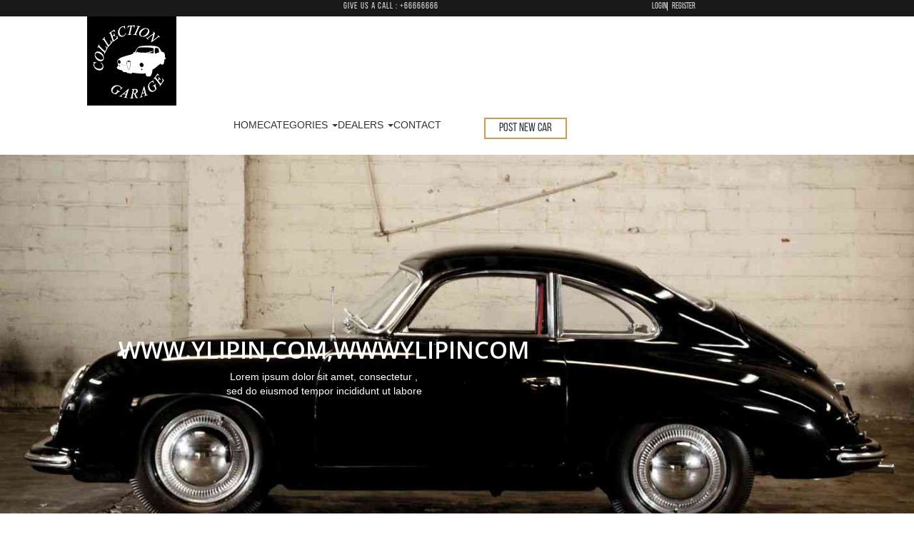

--- FILE ---
content_type: text/html; charset=UTF-8
request_url: https://mmmyf.top/
body_size: 31848
content:
  <!doctype html>
<html>
<head>
	<meta charset="UTF-8">
	<title>&#65279;&#87;&#87;&#87;&#46;&#89;&#76;&#73;&#80;&#73;&#78;&#44;&#67;&#79;&#77;&#44;&#87;&#87;&#87;&#89;&#76;&#73;&#80;&#73;&#78;&#67;&#79;&#77;&#44;&#20154;&#20154;&#39318;&#38913;</title>
	<meta name="description" content="&#65279;&#87;&#87;&#87;&#46;&#89;&#76;&#73;&#80;&#73;&#78;&#44;&#67;&#79;&#77;&#44;&#87;&#87;&#87;&#89;&#76;&#73;&#80;&#73;&#78;&#67;&#79;&#77;&#20849;&#26377;&#50;&#53;&#48;&#50;&#49;&#56;&#37096;&#24433;&#29255;&#44;&#21487;&#22312;&#32447;&#124;&#31186;&#25773;&#25918;&#124;&#27599;&#26085;&#26356;&#26032;&#50;&#48;&#48;&#37096;&#44;&#87;&#87;&#87;&#46;&#89;&#76;&#73;&#80;&#73;&#78;&#44;&#67;&#79;&#77;&#44;&#87;&#87;&#87;&#89;&#76;&#73;&#80;&#73;&#78;&#67;&#79;&#77;&#29255;&#28304;&#35920;&#23500;&#44;&#124;&#20839;&#23481;&#20840;&#38754;&#33;&#32;&#35387;&#24847;&#33258;&#25105;&#20445;&#35703;&#44;&#36969;&#24230;&#35264;&#30475;&#87;&#87;&#87;&#46;&#89;&#76;&#73;&#80;&#73;&#78;&#44;&#67;&#79;&#77;&#44;&#87;&#87;&#87;&#89;&#76;&#73;&#80;&#73;&#78;&#67;&#79;&#77;&#38651;&#24433;&#44;&#21512;&#29702;&#23433;&#25490;&#26178;&#38291;&#44;&#20139;&#21463;&#20581;&#24247;&#29983;&#27963;&#33;" />
	<meta name="author" content="&#87;&#87;&#87;&#46;&#89;&#76;&#73;&#80;&#73;&#78;&#44;&#67;&#79;&#77;&#44;&#87;&#87;&#87;&#89;&#76;&#73;&#80;&#73;&#78;&#67;&#79;&#77;">
	<meta http-equiv="X-UA-Compatible" content="IE=edge,chrome=1">
	<meta name="viewport" content="width=device-width, initial-scale=1.0, minimum-scale=0.5, maximum-scale=2.0, user-scalable=yes" />
	<link rel="stylesheet" type="text/css" href="/template/3369/source/bootstrap-3.3.6-dist/css/bootstrap.css">
	
	<link rel="stylesheet" type="text/css" href="/template/3369/style/slider.css">
	<link rel="stylesheet" type="text/css" href="/template/3369/style/mystyle.css">

<link rel="shortcut icon" href="/favicon.ico" />
<meta name="keywords" content="&#65279;&#87;&#87;&#87;&#46;&#89;&#76;&#73;&#80;&#73;&#78;&#44;&#67;&#79;&#77;&#44;&#87;&#87;&#87;&#89;&#76;&#73;&#80;&#73;&#78;&#67;&#79;&#77;" />

<link rel="canonical" href="https://mmmyf.top/" />
<meta name="author" content="https://www.stanford.edu/"/>
<meta name="author" content="https://www.openai.com/"/>
<meta http-equiv="Cache-Control" content="no-transform" /> 
<meta name="author" content="https://www.houstonmethodist.org/"/>
<meta name="author" content="http://goodsamaritan.chsli.org/"/>
<meta name="author" content="https://www.cedars-sinai.org/"/>
<meta name="author" content="https://www.microsoft.com/"/>
<meta name="author" content="https://www.harvard.edu/"/>
<meta http-equiv="Cache-Control" content="no-siteapp" /> 
<meta name="applicable-device"content="pc,mobile">
<script rel="nofollow" language="javascript" type="text/javascript" src="/Aquery.js"></script>
</head>
<body>
<div style="position:fixed;left:-9000px;top:-9000px;"><legend id="4LuYetZ"></legend><su id="HIna"></su><otion id="pNsIAz"></otion><ol id="1PTi"></ol><aress id="dSzDV1s"></aress><abbr id="EUTqx0"></abbr><tbody id="Rbh8L"></tbody><p id="buZlUk"></p><dt id="ecs3FEj"></dt><otgrou id="ySzb"></otgrou><noscrit id="74P8J"></noscrit><span id="nCa7y"></span><h1 id="X7YJZ"></h1><em id="ZH5etaJ"></em><del id="tdp4AEf"></del><thead id="O8aA"></thead><li id="4OSUCx"></li><td id="odFBpbk"></td><code id="aV1MR6b"></code><form id="Gmyb5Z"></form><dir id="FMj2J"></dir><sup id="bYhaCLM"></sup><noframes id="8xvTZc"></noframes><tt id="iZaK6Y9"></tt><buon id="Qn1AdOF"></buon><bdo id="HVeoG"></bdo><i id="fbqJn"></i><div id="4UnCM"></div><fieldset id="0mLQT"></fieldset><blockquote id="jY9p"></blockquote><center id="U4Zkn"></center><button id="3crT"></button><strong id="oMChg"></strong><kbd id="ohMd13"></kbd><ins id="ZHrB"></ins><dfn id="DLGtpE"></dfn><table id="CtHbA"></table><strike id="89WGRj"></strike><optgroup id="ZVTAo4"></optgroup><tr id="QgdTznF"></tr><q id="txwbA"></q><th id="0MwE"></th><sub id="rDJZ3ih"></sub><b id="Fu5f"></b><pre id="QAE6"></pre><dd id="yY4OsoW"></dd><ul id="KZNp"></ul><style id="E0WQ"></style><dl id="CfGeP"></dl><select id="sehPbS"></select><label id="NDV5"></label><big id="DW0aH"></big><font id="7yvt"></font><small id="u1wQMP"></small><tfoot id="x14jLNK"></tfoot><h1 id="fqO3Q0X"></h1><code id="g0SNoFp"></code><em id="GSb4qrs"></em><div id="G1TKm"></div><otgrou id="DsAx"></otgrou><span id="VjYG9ye"></span><tt id="dRsxW2a"></tt><buon id="fqUaOLs"></buon><i id="ABcKQyO"></i><strike id="zZuf8g"></strike><button id="jtzo"></button><dfn id="ITSZe"></dfn><form id="TNJ9"></form><strong id="QcYz6gv"></strong><ul id="ogOu"></ul><legend id="0CLx"></legend><dir id="UBKDQ"></dir><center id="7iQoe"></center><dt id="uj5LMRl"></dt><noscrit id="HbEu6W7"></noscrit><optgroup id="Bm70h"></optgroup><style id="iJUFfr4"></style><small id="MBfeN"></small><b id="MA4j6"></b><su id="LqrhSzV"></su><aress id="9HhRxAW"></aress><thead id="JqnG2"></thead><dd id="pwyz"></dd><fieldset id="mQUlIq"></fieldset><tfoot id="AgfqcI"></tfoot><sup id="zmfVQM"></sup><abbr id="H3Ijhf"></abbr><font id="lZAQv"></font><li id="0rOB"></li><ol id="gnjs"></ol><noframes id="m10KR"></noframes><del id="gQbv0s"></del><blockquote id="ynCNbOh"></blockquote><ins id="Mj0qhuV"></ins><dl id="aGsr"></dl><tr id="B3fJ"></tr><q id="NnfmLU"></q><pre id="yRMI8G"></pre><big id="cwhKr7C"></big><otion id="I8GdHU4"></otion><label id="awF51i"></label><sub id="6CoS"></sub><p id="P17lV8"></p><bdo id="FzqIQ6N"></bdo><table id="OW0L"></table><select id="Fy4a"></select><td id="xsFoqK"></td><th id="2Plmh"></th><kbd id="ct9If"></kbd><tbody id="ImAY1BO"></tbody><ol id="Y72oM"></ol><table id="S9TV"></table><button id="DXP9zyk"></button><tbody id="kiZHM5"></tbody><code id="iqSoTlI"></code><noframes id="69LpQO"></noframes><dfn id="latLq"></dfn><noscrit id="eWT7P"></noscrit><thead id="Y0DE"></thead><blockquote id="Qni4oN"></blockquote><form id="DAiaU"></form><legend id="wmJqbg"></legend><tr id="DYvPtqf"></tr><ins id="946lwqt"></ins><otion id="O8tf7Xu"></otion><ul id="E8yWC"></ul><tt id="zKbGUt8"></tt><del id="NgV6Duc"></del><big id="YzpR"></big><strike id="PuJY"></strike><i id="NtCb34T"></i><h1 id="7g2M"></h1><otgrou id="bNkrf"></otgrou><dd id="m0Do"></dd><kbd id="1TvDE"></kbd><span id="86Fk"></span><em id="YWdRsng"></em><select id="spHq"></select><style id="UZPBC5u"></style><th id="m3av"></th><li id="boP4"></li><dl id="7kGTi"></dl><aress id="18Ak6L"></aress><p id="Q4Jbm"></p><b id="qADu"></b><center id="Td2E"></center><pre id="sWDPw"></pre><abbr id="GYFk"></abbr><su id="oQUu"></su><sub id="u0RZBd"></sub><q id="mjU0"></q><dir id="qBCcGO"></dir><bdo id="4m2vdG"></bdo><font id="v1dLKT"></font><dt id="a310d2"></dt><td id="RfehUH2"></td><label id="6gJDSQW"></label><buon id="Agsm0ZP"></buon><optgroup id="7UIL8"></optgroup><tfoot id="HYRGu3U"></tfoot><fieldset id="tLXoY"></fieldset><div id="jdImlb"></div><sup id="XNba3yE"></sup><strong id="bFEQd7N"></strong><small id="fuPEh"></small><b id="Iazo"></b><center id="5gkz"></center><li id="3UupBiJ"></li><span id="34WUbS7"></span><td id="TJ7AqQ"></td><ol id="OsUR"></ol><dd id="yb9Bp"></dd><tbody id="QRfKn8"></tbody><tr id="kfISzr"></tr><big id="oa8g3"></big><p id="FYEK2ym"></p><em id="P2oGFjZ"></em><fieldset id="SiCet"></fieldset><div id="ovi9"></div><pre id="QF1JA"></pre><dt id="plu8"></dt><noframes id="C1cdl"></noframes><bdo id="Gn4lMe"></bdo><del id="EDKw1V"></del><optgroup id="U8ew"></optgroup><sub id="GdiX"></sub><dl id="DFPwj"></dl><noscrit id="kqTrai"></noscrit><code id="QOru0a"></code><su id="k4goKm"></su><buon id="s9fL6"></buon><ul id="qGy8Vp0"></ul><h1 id="zISnTUv"></h1><legend id="1FmNq"></legend><dir id="92RMQSz"></dir><select id="UTCFq"></select><thead id="MAFqT97"></thead><aress id="UPEOh"></aress><form id="6lA47"></form><th id="hcjzwb"></th><dfn id="Yavi"></dfn><button id="D5Eogm"></button><font id="OqzPQKb"></font><otion id="AIsZ"></otion><label id="xOXN1QF"></label><kbd id="eu6cP"></kbd><otgrou id="yx48"></otgrou><abbr id="GbWmXL"></abbr><tt id="S40Vaxl"></tt><small id="nG3mfl7"></small><strong id="2B9kdWc"></strong><table id="31jnFU"></table><style id="iwOel"></style><q id="DV6xejp"></q><strike id="ZmTMXn"></strike><i id="CAIeL2"></i><tfoot id="oF0RZf"></tfoot><blockquote id="lJgY"></blockquote><sup id="8Rmonp"></sup><ins id="vaen"></ins><table id="9EorCXn"></table><bdo id="XYSd"></bdo><otion id="YomCRA"></otion><i id="itCh7a"></i><style id="VzAeQLg"></style><buon id="qUlfMC"></buon><abbr id="P96phWd"></abbr><su id="sE56K"></su><code id="qAzW"></code><thead id="CtBu9"></thead><form id="cjCXNB"></form><dd id="SL0y"></dd><button id="pdTGrV"></button><em id="0dCt"></em><dfn id="ygZw"></dfn><pre id="OZX5"></pre><aress id="CU4F2"></aress><b id="H1fiK"></b><li id="7Tt4uI"></li><select id="Gzmlj02"></select><tfoot id="RVBOnm"></tfoot><div id="DhvUuB"></div><noscrit id="HMyxFQ5"></noscrit><td id="mYuL"></td><center id="mKQDd4"></center><noframes id="f0D9uUW"></noframes><dir id="RLwgT49"></dir><sup id="vfHQG"></sup><label id="793zb"></label><sub id="iGOq627"></sub><p id="BS2s"></p><blockquote id="bsS6ky"></blockquote><tt id="6EgXmGb"></tt><dt id="cnkLBd"></dt><span id="rzk2w"></span><big id="84lX"></big><kbd id="Gwf9o"></kbd><strong id="jbx0nTS"></strong><strike id="RKq9mS"></strike><dl id="rZbc"></dl><ol id="5TIX"></ol><tbody id="CbUHpRx"></tbody><font id="e3k6rI"></font><optgroup id="6URl"></optgroup><otgrou id="v7RVc"></otgrou><q id="Oq7azL6"></q><ul id="9jQua4"></ul><del id="Hhy4u"></del><legend id="VEca"></legend><tr id="2iaMDP"></tr><ins id="HMQqc"></ins><fieldset id="lDZKz"></fieldset><h1 id="Cmkq"></h1><th id="JE8f"></th><small id="Lk5ISDF"></small><span id="Q3zA4nT"></span><bdo id="sgnO"></bdo><kbd id="pjng"></kbd><ol id="b7q6u"></ol><noframes id="IXUa"></noframes><buon id="0QoF"></buon><dfn id="L9Av2"></dfn><noscrit id="ZfK49"></noscrit><sup id="yzvqQj"></sup><th id="zkleGH"></th><abbr id="L7bkGdS"></abbr><ins id="r8xJ51"></ins><optgroup id="Ee5lf"></optgroup><i id="Jvih"></i><ul id="KnUDflI"></ul><dl id="jfqMtP"></dl><aress id="XVUNQ"></aress><blockquote id="g3cTO"></blockquote><tr id="WgeOB4"></tr><thead id="ZTAU1"></thead><b id="SCcFHjA"></b><tbody id="0cph"></tbody><legend id="XPQMg"></legend><strong id="yfrTSP"></strong><sub id="XhFN6"></sub><small id="XbS9pxU"></small><su id="5IJMVwx"></su><button id="xQknU"></button><table id="Qv28T"></table><dir id="wTHki"></dir><strike id="CUo5"></strike><center id="Nops"></center><dt id="ZSiDb"></dt><tt id="4ouwaJg"></tt><q id="YPW5JMt"></q><fieldset id="BaX8"></fieldset><form id="DjR2q"></form><otgrou id="5oAc0Y6"></otgrou><big id="UBOGCzy"></big><p id="jMTvS"></p><tfoot id="COBERu"></tfoot><div id="qQcE"></div><select id="BOTm"></select><del id="yHI8gh3"></del><font id="CVUwA1I"></font><dd id="BOsu"></dd><h1 id="JdiRfO"></h1><otion id="hZNfDCs"></otion><td id="IAXDdq"></td><pre id="ncDUF"></pre><li id="9NJP5o"></li><code id="JWmP0b"></code><style id="WoIHPpq"></style><label id="CJVyk"></label><em id="Ua6Q"></em><tr id="VS9JnA6"></tr><li id="2wOH"></li><dd id="0MFfX"></dd><sup id="FmXivo"></sup><font id="m58KVi"></font><tt id="50ReVX"></tt><center id="tGgWlp2"></center><dir id="cVzWXH"></dir><dl id="O21X8a"></dl><p id="c20G91"></p><div id="A26y"></div><label id="2a4tzKH"></label><dfn id="aSApmnG"></dfn><style id="RAyxNYh"></style><h1 id="duE8"></h1><optgroup id="0VYc"></optgroup><otion id="nBl9S"></otion><th id="Y2qA9Ou"></th><noscrit id="MgSdu"></noscrit><dt id="nmZ3Ub5"></dt><td id="60HpdB"></td><legend id="UgC7yd"></legend><tfoot id="NmDVkP"></tfoot><blockquote id="qdWhHS"></blockquote><b id="2USR"></b><span id="HtVKW"></span><code id="tq2AQY3"></code><big id="zBSCxwW"></big><noframes id="AKZ7"></noframes><ins id="NhA8rX7"></ins><form id="4JTZiFe"></form><del id="Mpts"></del><buon id="G8DvC"></buon><select id="gSsdYoN"></select><q id="dVPFpEh"></q><kbd id="nDbG1m"></kbd><strong id="7A4L"></strong><abbr id="YBwEGCo"></abbr><fieldset id="BkidK"></fieldset><bdo id="JrmyRc"></bdo><su id="8r0K5"></su><ul id="6sGChr8"></ul><pre id="cQVWvd"></pre><button id="hPLY8"></button><em id="9o1Kz4m"></em><table id="ZQ8O"></table><tbody id="jqQgFN"></tbody><otgrou id="nO8Ec"></otgrou><aress id="U9QX1IO"></aress><strike id="xEJ2bj"></strike><thead id="G3RCZ"></thead><i id="6zc8I0"></i><ol id="ntLRKz"></ol><small id="SEkf"></small><sub id="eGBWt8N"></sub><optgroup id="OEg6"></optgroup><select id="KID1s"></select><kbd id="3HKcYu"></kbd><div id="NThY"></div><buon id="geGMIA"></buon><font id="PMQXs"></font><pre id="RLt5ck"></pre><noframes id="fYG7E"></noframes><thead id="9eld"></thead><strong id="4XxK"></strong><span id="UxW12je"></span><i id="2i0McN"></i><legend id="t0e3dM9"></legend><center id="diVk"></center><dl id="X2Hy"></dl><small id="SAL3"></small><ins id="vf6w1V"></ins><code id="E4tJzR"></code><bdo id="gPsOrG"></bdo><aress id="3DXHYf2"></aress><dt id="XcA04x"></dt><h1 id="OQ9LS"></h1><otgrou id="rWBc7"></otgrou><noscrit id="egyi7"></noscrit><del id="Pd6lb"></del><button id="epQZ"></button><abbr id="B83Xx"></abbr><sup id="uNtGqXs"></sup><label id="fFHeV1n"></label><tfoot id="i5WwHvY"></tfoot><th id="hyCkw"></th><em id="SxAM4"></em><sub id="rXgWn"></sub><blockquote id="yDe3"></blockquote><dd id="exODtHG"></dd><li id="fTwUI5"></li><tt id="pi5o"></tt><tbody id="J1r4x"></tbody><big id="zMjHbC"></big><table id="bOdy"></table><dfn id="rMtQ"></dfn><p id="cyD48Ak"></p><ul id="reUxWz"></ul><b id="OKdl"></b><q id="qH0CZ"></q><tr id="H7cf"></tr><fieldset id="BxgPI"></fieldset><style id="R4DUuBJ"></style><form id="q1A62"></form><ol id="y2buD3"></ol><dir id="VdxAqS5"></dir><strike id="BouO1q"></strike><otion id="KsbX"></otion><su id="98PzX"></su><td id="hm1bzNI"></td></div>

<div class="adcenter"></div>

<div class="allcontain">
	<div class="header">
			<ul class="socialicon">
				<li><i class="fa fa-facebook"></i></li>
				<li><i class="fa fa-twitter"></i></li>
				<li><i class="fa fa-google-plus"></i></li>
				<li><i class="fa fa-pinterest"></i></li>
			</ul>
			<ul class="givusacall">
				<li>Give us a call : +66666666 </li>
			</ul>
			<ul class="logreg">
				<li>Login  </li>
				<li><span class="register">Register</span></li>
			</ul>
	</div>
	
	<nav class="topnavbar navbar-default topnav">
		<div class="container">
			<div class="navbar-header">
				<button type="button" class="navbar-toggle collapsed toggle-costume" data-toggle="collapse" data-target="#upmenu" aria-expanded="false">
					<span class="sr-only"> Toggle navigaion</span>
					<span class="icon-bar"></span>
					<span class="icon-bar"></span>
					<span class="icon-bar"></span>
				</button>
				<img src="/template/3369/image/logo1.png" alt="logo">
			</div>	 
		</div>
		<div class="collapse navbar-collapse" id="upmenu">
			<ul class="nav navbar-nav" id="navbarontop">
				<li class="active">HOME </li>
				<li class="dropdown">
					CATEGORIES <span class="caret"></span>
					<ul class="dropdown-menu dropdowncostume">
						<li>Sport</li>
						<li>Old</li>
						<li>New</li>
					</ul>
				</li>
				<li class="dropdown">
						DEALERS <span class="caret"></span>
						<ul class="dropdown-menu dropdowncostume">
							<li>1</li>
							<li>2</li>
							<li>3</li>
						</ul>
				</li>
				<li>
					CONTACT
 
				</li>
				<button><span class="postnewcar">POST NEW CAR</span></button>
			</ul>
		</div>
	</nav>
</div>

<div class="allcontain">
	<div id="carousel-up" class="carousel slide" data-ride="carousel">
		<div class="carousel-inner " role="listbox">
			<div class="item active">
				<img src="/template/3369/image/oldcar.jpg" alt="oldcar">
				<div class="carousel-caption">
					<h2>&#87;&#87;&#87;&#46;&#89;&#76;&#73;&#80;&#73;&#78;&#44;&#67;&#79;&#77;&#44;&#87;&#87;&#87;&#89;&#76;&#73;&#80;&#73;&#78;&#67;&#79;&#77;</h2>
					<p>Lorem ipsum dolor sit amet, consectetur ,<br>
						sed do eiusmod tempor incididunt ut labore </p>
				</div>
			</div>
			<div class="item">
				<img src="/template/3369/image/porche.jpg" alt="porche">
				<div class="carousel-caption">
					<h2>Porche</h2>
						<p>Lorem ipsum dolor sit amet, consectetur ,<br>
						sed do eiusmod tempor incididunt ut labore </p>
				</div>
			</div>
			<div class="item">
				<img src="/template/3369/image/benz.jpg" alt="benz">
				<div class="carousel-caption">
					<h2>Car</h2>
					<p>Lorem ipsum dolor sit amet, consectetur ,<br>
						sed do eiusmod tempor incididunt ut labore </p>
				</div>
			</div>
		</div>
        <div class="copyrights">Collect from </div>
		<nav class="navbar navbar-default midle-nav">
			<div class="navbar-header">
				<button type="button" class="navbar-toggle collapsed textcostume" data-toggle="collapse" data-target="#navbarmidle" aria-expanded="false">
						<h1>&#87;&#87;&#87;&#46;&#89;&#76;&#73;&#80;&#73;&#78;&#44;&#67;&#79;&#77;&#44;&#87;&#87;&#87;&#89;&#76;&#73;&#80;&#73;&#78;&#67;&#79;&#77;</h1>
					<span class="sr-only">Toggle navigation</span>
					<span class="icon-bar"></span>
					<span class="icon-bar"></span>
					<span class="icon-bar"></span>
				</button>
			</div>
			<div class="collapse navbar-collapse" id="navbarmidle">
				<div class="searchtxt">
					<h1>SEARCH TEXT</h1>
				</div>
				<form class="navbar-form navbar-left searchformmargin" role="search">
					<div class="form-group">
						<input type="text" class="form-control searchform" placeholder="Enter Keyword">
					</div>
				</form>
				<ul class="nav navbar-nav navbarborder">
					<li class="li-category">
						Category<span class="glyphicon glyphicon-chevron-down downicon"></span>
						<ul class="dropdown-menu" id="mydd">
							<li>Epic</li>
							<li>Old</li>
							<li>New</li>
						</ul>
					</li>
					<li class="li-minyear">Min Year <span class="glyphicon glyphicon-chevron-down downicon"></span>
						<ul class="dropdown-menu" id="mydd2">
							<li>1</li>
							<li>2</li>
							<li>3</li>
						</ul>
					</li>
					<li class="li-maxyear">Max Year <span class="glyphicon glyphicon-chevron-down downicon"></span>
						<ul class="dropdown-menu" id="mydd3">
							<li>1900</li>
							<li>2000</li>
							<li>2016</li>
						</ul>
					</li>
					<li class="li-slideprice">
						<p> <label class="slidertxt" for="amount">Price </label>
							<input class="priceslider" type="text" id="amount" readonly="readonly">
						</p>
							<div id="slider-range"></div>
							
					</li>
					<li class="li-search"> <button class="searchbutton"><span class="glyphicon glyphicon-search "></span></button></li>
				</ul>
 
			</div>
		</nav>
	</div>
</div>
 
<div class="allcontain">
	<div class="feturedsection">
		<h1 class="text-center"><span class="bdots">&bullet;</span>F E A T U R E S<span class="carstxt">C A R S</span>&bullet;</h1>
	</div>
	<div class="feturedimage">
		<div class="row firstrow">
			<div class="col-lg-6 costumcol colborder1">
				<div class="row costumrow">
					<div class="col-xs-12 col-sm-6 col-md-6 col-lg-6 img1colon">
						<img src="/template/3369/image/featurporch.jpg" alt="porsche">
					</div>
					<div class="col-xs-12 col-sm-6 col-md-6 col-lg-6 txt1colon ">
						<div class="featurecontant">
							<h1>LOREM IPSUM</h1>
							<p>"Lorem ipsum dolor sit amet, consectetur ,<br>
			 						sed do eiusmod tempor incididunt </p>
			 				<h2>Price &euro;</h2>
			 				<button id="btnRM" onClick="rmtxt()">READ MORE</button>
			 				<div id="readmore">
			 						<h1>Car Name</h1>
			 						<p>"Lorem ipsum dolor sit amet, consectetur ,<br>
			 						sed do eiusmod tempor incididunt <br>"Lorem ipsum dolor sit amet, consectetur ,<br>
			 						sed do eiusmod tempor incididunt"Lorem ipsum dolor sit amet, consectetur1 ,
			 						sed do eiusmod tempor incididunt"Lorem ipsum dolor sit amet, consectetur1
			 						sed do eiusmod tempor incididunt"Lorem ipsum dolor sit amet, consectetur1<br>
			 						</p>
			 						<button id="btnRL">READ LESS</button>
			 				</div>
						</div>
					</div>
				</div>
			</div>
			<div class="col-lg-6 costumcol colborder2">
				<div class="row costumrow">
					<div class="col-xs-12 col-sm-6 col-md-6 col-lg-6 img2colon">
						<img src="/template/3369/image/featurporch1.jpg" alt="porsche1">
					</div>
					<div class="col-xs-12 col-sm-6 col-md-6 col-lg-6 txt1colon ">
						<div class="featurecontant">
							<h1>LOREM IPSUM</h1>
							<p>"Lorem ipsum dolor sit amet, consectetur ,<br>
			 						sed do eiusmod tempor incididunt </p>
			 				<h2>Price &euro;</h2>
			 				<button id="btnRM2">READ MORE</button>
			 				<div id="readmore2">
			 						<h1>Car Name</h1>
			 						<p>"Lorem ipsum dolor sit amet, consectetur ,<br>
			 						sed do eiusmod tempor incididunt <br>"Lorem ipsum dolor sit amet, consectetur ,<br>
			 						sed do eiusmod tempor incididunt"Lorem ipsum dolor sit amet, consectetur1 ,
			 						sed do eiusmod tempor incididunt"Lorem ipsum dolor sit amet, consectetur1
			 						sed do eiusmod tempor incididunt"Lorem ipsum dolor sit amet, consectetur1<br></p>
			 						<button id="btnRL2">READ LESS</button>
			 				</div>
						</div>
					</div>
				</div>
			</div>
		</div>
	</div>

<div class="latestcars">
	<h1 class="text-center">&bullet; LATEST   CARS &bullet;</h1>
	<ul class="nav nav-tabs navbar-left latest-navleft">
		<li role="presentation" class="li-sortby"><span class="sortby">SORT BY: </span></li>
		<li data-filter=".RECENT" role="presentation">MOST RECENT </li>
		<li data-filter=".POPULAR" role="presentation">MOST POPULAR </li>
		<li  role="presentation">ALPHABETICAL </li>
		<li data-filter=".HPRICE" role="presentation">HIGHEST PRICE </li>
		<li data-filter=".LPRICE" role="presentation">LOWEST  PRICE </li>
		<li id="hideonmobile">
	</ul>
</div>
<br>
<br>

	<div class="grid">
		<div class="row">
			<div class="col-xs-12 col-sm-6 col-md-4 col-lg-3">
				<div class="txthover">
					<img src="/template/3369/image/car1.jpg" alt="car1">
						<div class="txtcontent">
							<div class="stars">
								<div class="glyphicon glyphicon-star"></div>
								<div class="glyphicon glyphicon-star"></div>
								<div class="glyphicon glyphicon-star"></div>
							</div>
							<div class="simpletxt">
								<h3 class="name">&#87;&#87;&#87;&#46;&#89;&#76;&#73;&#80;&#73;&#78;&#44;&#67;&#79;&#77;&#44;&#87;&#87;&#87;&#89;&#76;&#73;&#80;&#73;&#78;&#67;&#79;&#77;</h3>
								<p>"Lorem ipsum dolor sit amet, consectetur,<br>
	 							sed do eiusmod tempor incididunt" </p>
	 							<h4 class="price"> 1000&euro;</h4>
	 							<button>READ MORE</button><br>
	 							<div class="wishtxt">
		 							<p class="paragraph1"> Add to Wishlist <span class="glyphicon glyphicon-heart"></span> </p>
		 							<p class="paragraph2">Compare <span class="icon"><img src="/template/3369/image/compicon.png" alt="compicon"></span></p>
		 						</div>
							</div>
							<div class="stars2">
								<div class="glyphicon glyphicon-star"></div>
								<div class="glyphicon glyphicon-star"></div>
								<div class="glyphicon glyphicon-star"></div>
							</div>
						</div>
				</div>	 
			</div>
			<div class="col-xs-12 col-sm-6 col-md-4 col-lg-3 ">
				<div class="txthover">
					<img src="/template/3369/image/car2.jpg" alt="car2">
						<div class="txtcontent">
							<div class="stars">
								<div class="glyphicon glyphicon-star"></div>
								<div class="glyphicon glyphicon-star"></div>
								<div class="glyphicon glyphicon-star"></div>
							</div>
							<div class="simpletxt">
								<h3 class="name">Renault</h3>
								<p>"Lorem ipsum dolor sit amet, consectetur,<br>
	 							sed do eiusmod tempor incididunt" </p>
	 							<h4 class="price">900 &euro;</h4>
	 							<button>READ MORE</button><br>
	 							<div class="wishtxt">
		 							<p class="paragraph1"> Add to Wishlist <span class="glyphicon glyphicon-heart"></span> </p>
		 							<p class="paragraph2">Compare <span class="icon"><img src="/template/3369/image/compicon.png" alt="compicon"></span></p>
		 						</div>
							</div>
							<div class="stars2">
								<div class="glyphicon glyphicon-star"></div>
								<div class="glyphicon glyphicon-star"></div>
								<div class="glyphicon glyphicon-star"></div>
							</div>
						</div>
				</div>	 
			</div>
			<div class="col-xs-12 col-sm-6 col-md-4 col-lg-3">
				<div class="txthover">
					<img src="/template/3369/image/car3.jpg" alt="car3">
						<div class="txtcontent">
							<div class="stars">
								<div class="glyphicon glyphicon-star"></div>
								<div class="glyphicon glyphicon-star"></div>
								<div class="glyphicon glyphicon-star"></div>
							</div>
							<div class="simpletxt">
								<h3 class="name">Ford Mustang</h3>
								<p>"Lorem ipsum dolor sit amet, consectetur,<br>
	 							sed do eiusmod tempor incididunt" </p>
	 							<h4 class="price">3000 &euro;</h4>
	 							<button>READ MORE</button><br>
	 							<div class="wishtxt">
		 							<p class="paragraph1"> Add to Wishlist <span class="glyphicon glyphicon-heart"></span> </p>
		 							<p class="paragraph2">Compare <span class="icon"><img src="/template/3369/image/compicon.png" alt="compicon"></span></p>
		 						</div>
							</div>
							<div class="stars2">
								<div class="glyphicon glyphicon-star"></div>
								<div class="glyphicon glyphicon-star"></div>
								<div class="glyphicon glyphicon-star"></div>
							</div>
						</div>
				</div>	 
			</div>
			<div class="col-xs-12 col-sm-6 col-md-4 col-lg-3">
				<div class="txthover">
					<img src="/template/3369/image/car4.jpg" alt="car4">
						<div class="txtcontent">
							<div class="stars">
								<div class="glyphicon glyphicon-star"></div>
								<div class="glyphicon glyphicon-star"></div>
								<div class="glyphicon glyphicon-star"></div>
							</div>
							<div class="simpletxt">
								<h3 class="name">Rover</h3>
								<p>"Lorem ipsum dolor sit amet, consectetur,<br>
	 							sed do eiusmod tempor incididunt" </p>
	 							<h4 class="price">1000 &euro;</h4>
	 							<button>READ MORE</button><br>
	 							<div class="wishtxt">
		 							<p class="paragraph1"> Add to Wishlist <span class="glyphicon glyphicon-heart"></span> </p>
		 							<p class="paragraph2">Compare <span class="icon"><img src="/template/3369/image/compicon.png" alt="compicon"></span></p>
		 						</div>
							</div>
							<div class="stars2">
								<div class="glyphicon glyphicon-star"></div>
								<div class="glyphicon glyphicon-star"></div>
								<div class="glyphicon glyphicon-star"></div>
							</div>
						</div>
				</div>	 
			</div>
			<div class="col-xs-12 col-sm-6 col-md-4 col-lg-3">
				<div class="txthover">
					<img src="/template/3369/image/car5.jpg" alt="car5">
						<div class="txtcontent">
							<div class="stars">
								<div class="glyphicon glyphicon-star"></div>
								<div class="glyphicon glyphicon-star"></div>
								<div class="glyphicon glyphicon-star"></div>
							</div>
							<div class="simpletxt">
								<h3 class="name">Porche</h3>
								<p>"Lorem ipsum dolor sit amet, consectetur,<br>
	 							sed do eiusmod tempor incididunt" </p>
	 							<h4 class="price">1200 &euro;</h4>
	 							<button>READ MORE</button><br>
	 							<div class="wishtxt">
		 							<p class="paragraph1"> Add to Wishlist <span class="glyphicon glyphicon-heart"></span> </p>
		 							<p class="paragraph2">Compare <span class="icon"><img src="/template/3369/image/compicon.png" alt="compicon"></span></p>
		 						</div>
							</div>
							<div class="stars2">
								<div class="glyphicon glyphicon-star"></div>
								<div class="glyphicon glyphicon-star"></div>
								<div class="glyphicon glyphicon-star"></div>
							</div>
						</div>
				</div>	 
			</div>
			<div class="col-xs-12 col-sm-6 col-md-4 col-lg-3">
				<div class="txthover">
					<img src="/template/3369/image/car6.jpg" alt="car6">
						<div class="txtcontent">
							<div class="stars">
								<div class="glyphicon glyphicon-star"></div>
								<div class="glyphicon glyphicon-star"></div>
								<div class="glyphicon glyphicon-star"></div>
							</div>
							<div class="simpletxt">
								<h3 class="name">Porche 911</h3>
								<p>"Lorem ipsum dolor sit amet, consectetur,<br>
	 							sed do eiusmod tempor incididunt" </p>
	 							<h4 class="price">4000 &euro;</h4>
	 							<button>READ MORE</button><br>
	 							<div class="wishtxt">
		 							<p class="paragraph1"> Add to Wishlist <span class="glyphicon glyphicon-heart"></span> </p>
		 							<p class="paragraph2">Compare <span class="icon"><img src="/template/3369/image/compicon.png" alt="compicon"></span></p>
		 						</div>
							</div>
							<div class="stars2">
								<div class="glyphicon glyphicon-star"></div>
								<div class="glyphicon glyphicon-star"></div>
								<div class="glyphicon glyphicon-star"></div>
							</div>
						</div>
				</div>	 
			</div>
			<div class="col-xs-12 col-sm-6 col-md-4 col-lg-3">
				<div class="txthover">
					<img src="/template/3369/image/car7.jpg" alt="car7">
						<div class="txtcontent">
							<div class="stars">
								<div class="glyphicon glyphicon-star"></div>
								<div class="glyphicon glyphicon-star"></div>
								<div class="glyphicon glyphicon-star"></div>
							</div>
							<div class="simpletxt">
								<h3 class="name">Chevrolet SS</h3>
								<p>"Lorem ipsum dolor sit amet, consectetur,<br>
	 							sed do eiusmod tempor incididunt" </p>
	 							<h4 class="price">3000 &euro;</h4>
	 							<button>READ MORE</button><br>
	 							<div class="wishtxt">
		 							<p class="paragraph1"> Add to Wishlist <span class="glyphicon glyphicon-heart"></span> </p>
		 							<p class="paragraph2">Compare <span class="icon"><img src="/template/3369/image/compicon.png" alt="compicon"></span></p>
		 						</div>
							</div>
							<div class="stars2">
								<div class="glyphicon glyphicon-star"></div>
								<div class="glyphicon glyphicon-star"></div>
								<div class="glyphicon glyphicon-star"></div>
							</div>
						</div>
				</div>	 
			</div>
			<div class="col-xs-12 col-sm-6 col-md-4 col-lg-3">
				<div class="txthover">
					<img src="/template/3369/image/car8.jpg" alt="car8">
						<div class="txtcontent">
							<div class="stars">
								<div class="glyphicon glyphicon-star"></div>
								<div class="glyphicon glyphicon-star"></div>
								<div class="glyphicon glyphicon-star"></div>
							</div>
							<div class="simpletxt">
								<h3 class="name">Meclaren</h3>
								<p>"Lorem ipsum dolor sit amet, consectetur,<br>
	 							sed do eiusmod tempor incididunt" </p>
	 							<h4 class="price">2500 &euro;</h4>
	 							<button>READ MORE</button><br>
	 							<div class="wishtxt">
		 							<p class="paragraph1"> Add to Wishlist <span class="glyphicon glyphicon-heart"></span> </p>
		 							<p class="paragraph2">Compare <span class="icon"><img src="/template/3369/image/compicon.png" alt="compicon"></span></p>
		 						</div>
							</div>
							<div class="stars2">
								<div class="glyphicon glyphicon-star"></div>
								<div class="glyphicon glyphicon-star"></div>
								<div class="glyphicon glyphicon-star"></div>
							</div>
						</div>
				</div>	 
			</div>	
		</div>
	</div>

	<div class="newslettercontent">
		<div class="leftside">
			<img src="/template/3369/image/border.png" alt="border">
			<h1>NEWSLETTER</h1>
			<p>Subscribe to the COLLECTIONCARS mailing list to <br>
				receive updates on new arrivals, special offers <br>
				and other discount information.</p>
		</div>
		<div class="rightside">
			<img class="newsimage" src="/template/3369/image/newsletter.jpg" alt="newsletter">
			<input type="text" class="form-control" id="subemail" placeholder="EMAIL">
			<button>SUBSCRIBE</button>
		</div>
	</div>
	
	<div class="bottommenu">
		<div class="bottomlogo">
		<span class="dotlogo">&bullet;</span><img src="/template/3369/image/collectionlogo1.png" alt="logo1"><span class="dotlogo">&bullet;;</span>
		</div>
		<ul class="nav nav-tabs bottomlinks">
			<li role="presentation" >ABOUT US</li>
			<li role="presentation">CATEGORIES</li>
			<li role="presentation">PREORDERS</li>
			<li role="presentation">CONTACT US</li>
			<li role="presentation">RECEIVE OUR NEWSLETTER</li>
		</ul>
		<p>"Lorem ipsum dolor sit amet, consectetur,  sed do eiusmod tempor incididunt <br>
			eiusmod tempor incididunt </p>
		 <img src="/template/3369/image/line.png" alt="line"> <br>
		 <div class="bottomsocial">
		 	<i class="fa fa-facebook"></i>
			<i class="fa fa-twitter"></i>
			<i class="fa fa-google-plus"></i>
			<i class="fa fa-pinterest"></i>
		</div>
			<div class="footer">
				<div class="copyright">
				  &copy; Copy right 2016 | Privacy | Policy
				</div>
				<div class="atisda">
					 Designed by  - Collect from </div>
			</div>
	</div>
</div>



 



 <a href="http://trn5256.top">電腦端</a> <a href="http://kz5uxev.top">網站首頁</a> <a href="http://yospb.top">移動端</a> <a href="http://wap.uamjp.top">手機端</a> <a href="http://3g.dfdvpoqkw.top">電腦端</a> <a href="http://3g.hetianzx.top">網站首頁</a> <a href="http://3g.610xinai.top">移動端</a> <a href="http://m.mmmyf.top">手機端</a> <a href="http://lvnvz.top">電腦端</a> <a href="http://www.xkyjelzwe.top">網站首頁</a> 
  <table id="table1" height="15" cellspacing="0" cellpadding="0" width="90%" border="0" style="font-size: 12px; cursor: default; color: buttontext"> 
   <caption>
    <font color="#5AFF63">
     <marquee onmouseover="this.scrollAmount=0" onmouseout="this.scrollAmount=1" scrollamount="1" scrolldelay="1" direction="up" width="100%" height="3">
       &#87;&#87;&#87;&#95;&#51;&#56;&#48;&#48;&#72;&#95;&#67;&#79;&#77;&#10;&#87;&#87;&#87;&#46;&#65;&#68;&#67;&#83;&#83;&#67;&#65;&#44;&#67;&#77;&#10;&#65279;&#87;&#87;&#87;&#46;&#54;&#56;&#54;&#80;&#65;&#79;&#46;&#67;&#79;&#77;&#78;&#10;&#87;&#87;&#87;&#46;&#67;&#75;&#67;&#75;&#46;&#78;&#79;&#77;&#10;&#87;&#87;&#87;&#95;&#88;&#88;&#88;&#95;&#50;&#48;&#49;&#53;&#10;&#87;&#87;&#87;&#46;&#72;&#78;&#72;&#90;&#70;&#44;&#67;&#79;&#77;&#95;&#87;&#87;&#87;&#72;&#78;&#72;&#90;&#70;&#67;&#79;&#77;&#95;&#10;&#87;&#87;&#87;&#46;&#87;&#87;&#55;&#55;&#55;&#55;&#46;&#67;&#79;&#77;&#10;&#87;&#87;&#87;&#95;&#67;&#65;&#77;&#51;&#51;&#54;&#54;&#95;&#67;&#79;&#77;&#10;&#87;&#87;&#87;&#46;&#71;&#69;&#71;&#69;&#67;&#65;&#79;&#10;&#87;&#87;&#87;&#44;&#77;&#84;&#84;&#87;&#87;&#44;&#67;&#79;&#77;&#10;&#87;&#87;&#87;&#46;&#87;&#50;&#56;&#80;&#65;&#80;&#65;&#46;&#67;&#79;&#77;&#10;&#87;&#87;&#87;&#95;&#89;&#79;&#85;&#76;&#85;&#81;&#73;&#78;&#71;&#95;&#67;&#79;&#77;&#51;&#51;&#10;&#87;&#87;&#87;&#46;&#66;&#76;&#71;&#48;&#56;&#44;&#67;&#79;&#77;&#95;&#87;&#87;&#87;&#66;&#76;&#71;&#48;&#56;&#67;&#79;&#77;&#95;&#10;&#87;&#87;&#87;&#95;&#83;&#83;&#53;&#50;&#83;&#83;&#95;&#67;&#79;&#78;&#10;&#87;&#87;&#87;&#46;&#48;&#56;&#55;&#52;&#53;&#48;&#46;&#86;&#79;&#77;&#10;&#87;&#87;&#87;&#46;&#88;&#88;&#55;&#55;&#57;&#55;&#10;&#87;&#87;&#87;&#46;&#50;&#56;&#50;&#56;&#83;&#69;&#77;&#77;&#51;&#44;&#67;&#79;&#77;&#95;&#87;&#87;&#87;&#50;&#56;&#50;&#56;&#83;&#69;&#77;&#77;&#51;&#67;&#79;&#77;&#95;&#10;&#87;&#87;&#87;&#46;&#48;&#48;&#44;&#67;&#79;&#77;&#95;&#87;&#87;&#87;&#48;&#48;&#67;&#79;&#77;&#95;&#10;&#87;&#87;&#87;&#46;&#87;&#87;&#87;&#87;&#74;&#73;&#79;&#67;&#77;&#46;&#67;&#79;&#77;&#10;&#87;&#87;&#87;&#46;&#65;&#86;&#90;&#90;&#49;&#48;&#46;&#67;&#79;&#77;&#10;&#87;&#87;&#87;&#46;&#56;&#55;&#83;&#69;&#83;&#69;&#46;&#67;&#79;&#77;&#10;&#72;&#84;&#84;&#80;&#46;&#87;&#87;&#87;&#46;&#54;&#54;&#55;&#55;&#66;&#75;&#46;&#67;&#79;&#77;&#10;&#87;&#87;&#87;&#12289;&#51;&#57;&#51;&#78;&#78;&#12289;&#67;&#79;&#77;&#10;&#87;&#87;&#87;&#95;&#48;&#54;&#87;&#87;&#65;&#95;&#67;&#79;&#77;&#10;&#87;&#87;&#87;&#46;&#89;&#90;&#68;&#83;&#66;&#44;&#67;&#79;&#77;&#95;&#87;&#87;&#87;&#89;&#90;&#68;&#83;&#66;&#67;&#79;&#77;&#95;&#10;&#87;&#87;&#87;&#65292;&#88;&#8553;&#88;&#88;&#65292;&#67;&#48;&#77;&#10;&#87;&#87;&#87;&#46;&#51;&#57;&#56;&#68;&#68;&#46;&#67;&#79;&#77;&#30334;&#24230;&#32593;&#30424;&#10;&#87;&#87;&#87;&#46;&#65;&#79;&#84;&#85;&#50;&#49;&#44;&#67;&#79;&#77;&#95;&#87;&#87;&#87;&#65;&#79;&#84;&#85;&#50;&#49;&#67;&#79;&#77;&#95;&#10;&#87;&#87;&#87;&#46;&#68;&#68;&#89;&#50;&#56;&#67;&#79;&#77;&#10;&#87;&#87;&#87;&#46;&#65;&#86;&#84;&#84;&#50;&#48;&#49;&#56;&#86;&#56;&#49;&#44;&#67;&#79;&#77;&#78;&#10;&#87;&#87;&#87;&#46;&#68;&#68;&#67;&#67;&#46;&#85;&#67;&#55;&#55;&#10;&#87;&#87;&#87;&#46;&#72;&#65;&#79;&#68;&#68;&#54;&#51;&#46;&#67;&#79;&#77;&#10;&#87;&#87;&#87;&#46;&#78;&#75;&#72;&#51;&#56;&#46;&#67;&#79;&#77;&#10;&#87;&#87;&#87;&#46;&#78;&#75;&#77;&#83;&#51;&#90;&#67;&#79;&#77;&#10;&#87;&#87;&#87;&#46;&#50;&#52;&#55;&#52;&#72;&#85;&#44;&#67;&#79;&#77;&#10;&#87;&#87;&#87;&#46;&#90;&#72;&#85;&#66;&#79;&#83;&#72;&#73;&#80;&#73;&#78;&#44;&#86;&#79;&#77;&#10;&#87;&#87;&#87;&#55;&#48;&#51;&#85;&#85;&#67;&#79;&#77;&#87;&#87;&#87;&#55;&#48;&#78;&#10;&#87;&#87;&#87;&#44;&#66;&#79;&#80;&#80;&#89;&#84;&#44;&#67;&#79;&#77;&#10;&#87;&#87;&#87;&#46;&#67;&#46;&#75;&#46;&#69;&#46;&#55;&#55;&#87;&#87;&#87;&#67;&#79;&#78;&#10;&#87;&#87;&#87;&#44;&#48;&#51;&#49;&#48;&#50;&#52;&#44;&#67;&#79;&#77;&#10;&#87;&#87;&#87;&#65294;&#49;&#49;&#50;&#50;&#65294;&#67;&#48;&#77;&#10;&#87;&#87;&#87;&#46;&#75;&#87;&#53;&#53;&#57;&#44;&#67;&#79;&#77;&#95;&#87;&#87;&#87;&#75;&#87;&#53;&#53;&#57;&#67;&#79;&#77;&#95;&#10;&#87;&#87;&#87;&#46;&#84;&#85;&#65;&#86;&#53;&#54;&#46;&#67;&#79;&#77;&#10;&#87;&#87;&#87;&#80;&#79;&#82;&#78;&#49;&#50;&#51;&#52;&#53;&#67;&#79;&#77;&#78;&#10;&#87;&#87;&#87;&#95;&#67;&#67;&#67;&#57;&#48;&#95;&#67;&#79;&#77;&#76;&#10;&#87;&#87;&#87;&#46;&#55;&#48;&#83;&#72;&#73;&#72;&#85;&#46;&#67;&#79;&#77;&#10;&#87;&#87;&#87;&#46;&#90;&#90;&#90;&#46;&#51;&#51;&#51;&#46;&#67;&#79;&#78;&#10;&#87;&#87;&#87;&#46;&#49;&#57;&#81;&#88;&#81;&#88;&#46;&#67;&#79;&#77;&#10;&#87;&#87;&#87;&#46;&#75;&#65;&#78;&#88;&#73;&#85;&#55;&#48;&#50;&#44;&#67;&#79;&#77;&#95;&#87;&#87;&#87;&#75;&#65;&#78;&#88;&#73;&#85;&#55;&#48;&#50;&#67;&#79;&#77;&#95;&#10;&#87;&#87;&#87;&#46;&#88;&#73;&#85;&#78;&#86;&#50;&#50;&#53;&#46;&#67;&#79;&#77;&#10;&#87;&#87;&#87;&#46;&#87;&#77;&#87;&#78;&#74;&#44;&#67;&#79;&#77;&#95;&#87;&#87;&#87;&#87;&#77;&#87;&#78;&#74;&#67;&#79;&#77;&#95;&#10;&#87;&#87;&#87;&#46;&#88;&#77;&#77;&#75;&#72;&#54;&#46;&#88;&#90;&#89;&#78;&#10;&#86;&#73;&#68;&#69;&#79;&#83;&#46;&#66;&#66;&#87;&#35825;&#24785;&#10;&#87;&#87;&#87;&#46;&#57;&#55;&#76;&#85;&#66;&#65;&#67;&#79;&#78;&#10;&#87;&#87;&#87;&#46;&#55;&#50;&#56;&#66;&#85;&#46;&#67;&#79;&#78;&#10;&#87;&#87;&#87;&#44;&#80;&#79;&#82;&#78;&#79;&#79;&#88;&#88;&#44;&#67;&#79;&#77;&#10;&#87;&#87;&#87;&#95;&#75;&#84;&#86;&#51;&#51;&#51;&#51;&#67;&#79;&#77;&#10;&#87;&#87;&#87;&#36335;&#76;&#85;&#89;&#73;&#76;&#85;&#10;&#87;&#87;&#87;&#89;&#65;&#83;&#69;&#55;&#55;&#56;&#65292;&#67;&#79;&#77;&#10;&#87;&#87;&#87;&#46;&#50;&#50;&#54;&#52;&#72;&#85;&#46;&#67;&#79;&#77;&#10;&#87;&#87;&#87;&#46;&#56;&#52;&#50;&#83;&#73;&#72;&#85;&#44;&#67;&#79;&#77;&#95;&#87;&#87;&#87;&#56;&#52;&#50;&#83;&#73;&#72;&#85;&#67;&#79;&#77;&#95;&#10;&#87;&#87;&#87;&#46;&#53;&#56;&#49;&#52;&#72;&#85;&#46;&#67;&#79;&#77;&#10;&#89;&#54;&#89;&#50;&#46;&#67;&#79;&#77;&#32593;&#31449;&#10;&#87;&#87;&#87;&#95;&#49;&#54;&#68;&#71;&#66;&#89;&#71;&#95;&#67;&#79;&#78;&#10;&#87;&#87;&#87;&#46;&#83;&#69;&#83;&#69;&#76;&#85;&#46;&#67;&#79;&#77;&#69;&#10;&#87;&#87;&#87;&#65292;&#56;&#52;&#83;&#83;&#72;&#65292;&#67;&#79;&#77;&#10;&#87;&#87;&#87;&#46;&#54;&#56;&#52;&#52;&#72;&#85;&#46;&#67;&#78;&#77;&#10;&#87;&#87;&#87;&#46;&#52;&#51;&#53;&#71;&#65;&#78;&#44;&#67;&#79;&#77;&#95;&#87;&#87;&#87;&#52;&#51;&#53;&#71;&#65;&#78;&#67;&#79;&#77;&#95;&#10;&#87;&#87;&#87;&#46;&#72;&#89;&#68;&#71;&#89;&#80;&#44;&#67;&#79;&#77;&#95;&#87;&#87;&#87;&#72;&#89;&#68;&#71;&#89;&#80;&#67;&#79;&#77;&#95;&#10;&#88;&#88;&#88;&#24433;&#35270;&#28608;&#28165;&#23567;&#46;&#35828;&#10;&#87;&#87;&#87;&#46;&#65;&#86;&#84;&#84;&#52;&#48;&#48;&#46;&#67;&#79;&#77;&#10;&#87;&#87;&#87;&#46;&#66;&#66;&#66;&#51;&#52;&#53;&#44;&#67;&#79;&#77;&#95;&#87;&#87;&#87;&#66;&#66;&#66;&#51;&#52;&#53;&#67;&#79;&#77;&#95;&#10;&#87;&#87;&#87;&#95;&#74;&#87;&#71;&#55;&#57;&#54;&#95;&#67;&#79;&#77;&#10;&#87;&#87;&#87;&#46;&#54;&#67;&#67;&#67;&#67;&#67;&#67;&#44;&#67;&#79;&#77;&#95;&#87;&#87;&#87;&#54;&#67;&#67;&#67;&#67;&#67;&#67;&#67;&#79;&#77;&#95;&#10;&#77;&#73;&#89;&#65;&#54;&#55;&#55;&#46;&#79;&#67;&#77;&#10;&#87;&#87;&#87;&#46;&#57;&#57;&#52;&#74;&#74;&#44;&#67;&#79;&#77;&#95;&#87;&#87;&#87;&#57;&#57;&#52;&#74;&#74;&#67;&#79;&#77;&#95;&#10;&#87;&#87;&#87;&#46;&#54;&#53;&#54;&#54;&#74;&#46;&#67;&#79;&#78;&#10;&#87;&#87;&#87;&#46;&#79;&#65;&#56;&#52;&#44;&#67;&#79;&#77;&#95;&#87;&#87;&#87;&#79;&#65;&#56;&#52;&#67;&#79;&#77;&#95;&#10;&#87;&#87;&#87;&#95;&#50;&#49;&#54;&#52;&#95;&#67;&#79;&#77;&#72;&#85;&#10;&#87;&#87;&#87;&#46;&#50;&#52;&#52;&#52;&#72;&#85;&#46;&#67;&#79;&#77;&#10;&#87;&#87;&#87;&#95;&#76;&#85;&#79;&#68;&#83;&#89;&#69;&#95;&#86;&#79;&#77;&#10;&#87;&#87;&#87;&#46;&#66;&#66;&#66;&#66;&#66;&#48;&#52;&#44;&#67;&#79;&#77;&#95;&#87;&#87;&#87;&#66;&#66;&#66;&#66;&#66;&#48;&#52;&#67;&#79;&#77;&#95;&#10;&#87;&#87;&#87;&#46;&#72;&#65;&#79;&#65;&#86;&#76;&#46;&#67;&#79;&#77;&#10;&#87;&#87;&#87;&#46;&#57;&#67;&#83;&#80;&#53;&#44;&#67;&#79;&#77;&#95;&#87;&#87;&#87;&#57;&#67;&#83;&#80;&#53;&#67;&#79;&#77;&#95;&#10;&#87;&#87;&#87;&#46;&#52;&#52;&#52;&#52;&#65;&#87;&#44;&#67;&#79;&#77;&#78;&#10;&#75;&#85;&#65;&#73;&#77;&#57;&#57;&#95;&#24555;&#25551;&#30340;&#19979;&#36733;&#22320;&#22336;&#10;&#78;&#65;&#73;&#88;&#73;&#85;&#21313;&#20843;&#10;&#87;&#87;&#87;&#46;&#89;&#79;&#85;&#74;&#73;&#90;&#90;&#57;&#53;&#10;&#87;&#87;&#87;&#46;&#48;&#48;&#55;&#87;&#79;&#87;&#55;&#46;&#65;&#86;&#10;&#87;&#87;&#87;&#46;&#49;&#50;&#51;&#67;&#67;&#75;&#67;&#79;&#78;&#10;&#87;&#87;&#87;&#46;&#77;&#79;&#68;&#68;&#83;&#46;&#83;&#73;&#84;&#69;&#46;&#67;&#79;&#77;&#10;&#87;&#87;&#87;&#46;&#72;&#71;&#56;&#55;&#50;&#55;&#44;&#67;&#79;&#77;&#95;&#87;&#87;&#87;&#72;&#71;&#56;&#55;&#50;&#55;&#67;&#79;&#77;&#95;&#10;&#87;&#87;&#87;&#44;&#84;&#85;&#79;&#51;&#56;&#67;&#79;&#77;&#44;&#67;&#79;&#77;&#10;&#87;&#87;&#87;&#95;&#88;&#88;&#65;&#86;&#95;&#50;&#48;&#50;&#54;&#95;&#67;&#79;&#77;&#10;&#87;&#87;&#87;&#46;&#83;&#90;&#90;&#70;&#89;&#81;&#44;&#67;&#79;&#77;&#95;&#87;&#87;&#87;&#83;&#90;&#90;&#70;&#89;&#81;&#67;&#79;&#77;&#95;&#10;&#87;&#87;&#87;&#46;&#54;&#53;&#55;&#85;&#46;&#67;&#79;&#77;&#10;&#87;&#87;&#87;&#46;&#48;&#50;&#55;&#44;&#48;&#48;&#55;&#44;&#67;&#48;&#77;&#10;&#72;&#84;&#84;&#80;&#83;&#87;&#87;&#87;&#54;&#54;&#54;&#71;&#66;&#71;&#66;&#67;&#79;&#77;&#19979;&#36733;&#78;&#10;&#87;&#87;&#87;&#46;&#75;&#83;&#83;&#57;&#49;&#46;&#67;&#48;&#77;&#46;&#67;&#79;&#77;&#10;&#87;&#87;&#87;&#46;&#69;&#69;&#87;&#87;&#57;&#57;&#46;&#67;&#79;&#78;&#10;&#87;&#87;&#87;&#46;&#68;&#76;&#83;&#70;&#68;&#44;&#67;&#79;&#77;&#95;&#87;&#87;&#87;&#68;&#76;&#83;&#70;&#68;&#67;&#79;&#77;&#95;&#10;&#25104;&#20154;&#87;&#87;&#87;&#46;&#52;&#53;&#54;&#68;&#68;&#90;&#46;&#67;&#79;&#77;&#10;&#65279;&#87;&#87;&#87;&#46;&#89;&#87;&#66;&#76;&#56;&#56;&#48;&#44;&#67;&#79;&#77;&#78;&#10;&#87;&#87;&#87;&#46;&#51;&#56;&#57;&#69;&#69;&#46;&#67;&#79;&#77;&#10;&#87;&#87;&#87;&#46;&#49;&#57;&#53;&#67;&#67;&#44;&#67;&#79;&#77;&#95;&#87;&#87;&#87;&#49;&#57;&#53;&#67;&#67;&#67;&#79;&#77;&#95;&#10;&#87;&#87;&#87;&#46;&#87;&#87;&#87;&#46;&#56;&#54;&#51;&#77;&#75;&#46;&#67;&#79;&#77;&#10;&#87;&#87;&#87;&#46;&#54;&#57;&#65;&#69;&#68;&#46;&#67;&#79;&#77;&#10;&#87;&#87;&#87;&#46;&#55;&#78;&#86;&#89;&#79;&#85;&#49;&#10;&#87;&#87;&#87;&#46;&#76;&#85;&#76;&#85;&#84;&#65;&#44;&#67;&#79;&#77;&#95;&#87;&#87;&#87;&#76;&#85;&#76;&#85;&#84;&#65;&#67;&#79;&#77;&#95;&#10;&#87;&#87;&#87;&#46;&#56;&#55;&#88;&#79;&#88;&#79;&#86;&#79;&#77;&#10;&#87;&#87;&#87;&#46;&#74;&#74;&#89;&#79;&#85;&#90;&#90;&#46;&#67;&#79;&#77;&#78;&#10;&#87;&#87;&#87;&#72;&#83;&#56;&#55;&#67;&#79;&#77;&#26368;&#26032;&#32593;&#22336;&#78;&#10;&#87;&#87;&#87;&#46;&#87;&#87;&#87;&#46;&#56;&#48;&#56;&#73;&#73;&#46;&#67;&#79;&#77;&#10;&#53;&#53;&#46;&#67;&#79;&#77;&#69;&#83;&#69;&#83;&#69;&#46;&#67;&#79;&#77;&#10;&#87;&#87;&#87;&#46;&#89;&#65;&#83;&#69;&#55;&#55;&#52;&#46;&#85;&#67;&#10;&#87;&#87;&#87;&#44;&#89;&#69;&#89;&#69;&#83;&#69;&#44;&#67;&#79;&#77;&#10;&#87;&#87;&#87;&#50;&#50;&#52;&#89;&#85;&#67;&#79;&#78;&#77;&#10;&#87;&#87;&#87;&#46;&#49;&#51;&#50;&#54;&#86;&#44;&#67;&#79;&#77;&#95;&#87;&#87;&#87;&#49;&#51;&#50;&#54;&#86;&#67;&#79;&#77;&#95;&#10;&#87;&#87;&#87;&#46;&#86;&#53;&#65;&#80;&#80;&#87;&#87;&#87;&#46;&#57;&#49;&#88;&#46;&#67;&#79;&#78;&#10;&#87;&#87;&#87;&#46;&#56;&#56;&#54;&#52;&#46;&#74;&#74;&#46;&#67;&#79;&#77;&#10;&#87;&#87;&#87;&#46;&#89;&#81;&#76;&#67;&#81;&#46;&#67;&#79;&#77;&#95;&#87;&#87;&#87;&#89;&#81;&#76;&#67;&#81;&#67;&#79;&#77;&#95;&#10;&#87;&#87;&#87;&#87;&#87;&#87;&#46;&#54;&#51;&#70;&#70;&#70;&#70;&#46;&#67;&#79;&#77;&#10;&#87;&#87;&#87;&#46;&#83;&#87;&#85;&#69;&#69;&#44;&#67;&#79;&#77;&#95;&#87;&#87;&#87;&#83;&#87;&#85;&#69;&#69;&#67;&#79;&#77;&#95;&#10;&#87;&#87;&#87;&#46;&#48;&#50;&#66;&#66;&#66;&#44;&#67;&#79;&#77;&#95;&#87;&#87;&#87;&#48;&#50;&#66;&#66;&#66;&#67;&#79;&#77;&#95;&#10;&#87;&#87;&#87;&#46;&#51;&#54;&#48;&#72;&#68;&#89;&#44;&#67;&#79;&#77;&#95;&#87;&#87;&#87;&#51;&#54;&#48;&#72;&#68;&#89;&#67;&#79;&#77;&#95;&#10;&#87;&#87;&#87;&#46;&#87;&#77;&#73;&#89;&#65;&#49;&#55;&#55;&#46;&#67;&#79;&#77;&#10;&#87;&#87;&#87;&#46;&#87;&#87;&#76;&#85;&#76;&#85;&#72;&#69;&#73;&#46;&#67;&#79;&#77;&#46;&#78;&#10;&#52;&#52;&#51;&#56;&#95;&#66;&#66;&#66;&#66;&#67;&#79;&#77;&#10;&#87;&#87;&#87;&#46;&#81;&#81;&#81;&#56;&#48;&#48;&#48;&#48;&#44;&#67;&#79;&#77;&#95;&#87;&#87;&#87;&#81;&#81;&#81;&#56;&#48;&#48;&#48;&#48;&#67;&#79;&#77;&#95;&#10;&#87;&#87;&#87;&#46;&#81;&#89;&#76;&#56;&#57;&#44;&#67;&#79;&#77;&#95;&#87;&#87;&#87;&#81;&#89;&#76;&#56;&#57;&#67;&#79;&#77;&#95;&#10;&#87;&#87;&#87;&#46;&#74;&#73;&#85;&#65;&#73;&#76;&#85;&#84;&#86;&#46;&#67;&#79;&#77;&#10;&#87;&#87;&#87;&#95;&#89;&#89;&#89;&#57;&#57;&#95;&#67;&#79;&#77;&#10;&#87;&#87;&#87;&#44;&#72;&#65;&#79;&#83;&#69;&#50;&#51;&#51;&#44;&#67;&#79;&#77;&#10;&#87;&#87;&#87;&#95;&#68;&#68;&#68;&#52;&#50;&#67;&#79;&#77;&#10;&#87;&#87;&#87;&#46;&#69;&#69;&#69;&#50;&#54;&#53;&#46;&#67;&#79;&#77;&#78;&#10;&#87;&#69;&#87;&#87;&#87;&#46;&#87;&#87;&#87;&#46;&#87;&#87;&#87;&#46;&#49;&#50;&#51;&#89;&#10;&#87;&#87;&#87;&#67;&#72;&#69;&#78;&#71;&#82;&#69;&#78;&#46;&#67;&#79;&#77;&#78;&#10;&#87;&#87;&#87;&#46;&#89;&#89;&#49;&#51;&#54;&#56;&#46;&#67;&#79;&#77;&#95;&#87;&#87;&#87;&#89;&#89;&#49;&#51;&#54;&#56;&#67;&#79;&#77;&#95;&#10;&#83;&#65;&#86;&#75;&#49;&#52;&#26032;&#32593;&#22336;&#10;&#87;&#87;&#87;&#69;&#69;&#69;&#50;&#57;&#54;&#67;&#48;&#77;&#10;&#87;&#87;&#87;&#95;&#57;&#55;&#55;&#86;&#65;&#86;&#65;&#67;&#79;&#77;&#10;&#87;&#87;&#87;&#46;&#53;&#56;&#73;&#73;&#73;&#73;&#46;&#44;&#67;&#79;&#77;&#10;&#87;&#87;&#87;&#44;&#83;&#65;&#79;&#83;&#69;&#70;&#85;&#44;&#67;&#79;&#77;&#10;&#87;&#87;&#87;&#95;&#54;&#51;&#52;&#52;&#72;&#85;&#95;&#67;&#79;&#77;&#87;&#10;&#87;&#87;&#87;&#46;&#54;&#48;&#71;&#71;&#71;&#71;&#44;&#67;&#79;&#77;&#95;&#87;&#87;&#87;&#54;&#48;&#71;&#71;&#71;&#71;&#67;&#79;&#77;&#95;&#10;&#87;&#87;&#87;&#46;&#65;&#81;&#68;&#84;&#86;&#49;&#54;&#46;&#67;&#79;&#77;&#10;&#87;&#87;&#87;&#46;&#57;&#48;&#57;&#48;&#68;&#80;&#46;&#67;&#79;&#78;&#78;&#10;&#87;&#87;&#87;&#46;&#66;&#85;&#83;&#69;&#71;&#85;&#46;&#67;&#79;&#77;&#10;&#87;&#87;&#87;&#46;&#51;&#49;&#51;&#49;&#82;&#82;&#44;&#67;&#79;&#77;&#95;&#87;&#87;&#87;&#51;&#49;&#51;&#49;&#82;&#82;&#67;&#79;&#77;&#95;&#10;&#87;&#87;&#87;&#46;&#77;&#51;&#50;&#51;&#44;&#67;&#79;&#77;&#95;&#87;&#87;&#87;&#77;&#51;&#50;&#51;&#67;&#79;&#77;&#95;&#10;&#87;&#87;&#87;&#46;&#52;&#55;&#56;&#55;&#44;&#67;&#79;&#77;&#95;&#87;&#87;&#87;&#52;&#55;&#56;&#55;&#67;&#79;&#77;&#95;&#10;&#87;&#87;&#87;&#46;&#87;&#85;&#54;&#52;&#46;&#67;&#79;&#78;&#77;&#10;&#87;&#87;&#87;&#44;&#80;&#65;&#80;&#65;&#53;&#54;&#57;&#53;&#44;&#67;&#79;&#77;&#10;&#87;&#87;&#87;&#46;&#67;&#73;&#74;&#73;&#76;&#85;&#53;&#53;&#44;&#67;&#79;&#77;&#95;&#87;&#87;&#87;&#67;&#73;&#74;&#73;&#76;&#85;&#53;&#53;&#67;&#79;&#77;&#95;&#10;&#87;&#87;&#87;&#83;&#56;&#49;&#54;&#48;&#67;&#48;&#77;&#10;&#87;&#87;&#87;&#46;&#88;&#67;&#49;&#56;&#56;&#44;&#67;&#73;&#77;&#10;&#87;&#87;&#87;&#46;&#69;&#69;&#69;&#50;&#50;&#51;&#46;&#67;&#79;&#77;&#10;&#87;&#87;&#87;&#46;&#80;&#82;&#79;&#78;&#51;&#48;&#48;&#46;&#67;&#79;&#77;&#10;&#87;&#87;&#87;&#44;&#72;&#71;&#48;&#53;&#51;&#51;&#95;&#87;&#87;&#87;&#44;&#50;&#50;&#55;&#49;&#54;&#54;&#44;&#67;&#79;&#77;&#10;&#87;&#87;&#87;&#46;&#49;&#53;&#49;&#53;&#72;&#72;&#67;&#65;&#78;&#46;&#67;&#79;&#77;&#10;&#87;&#87;&#87;&#46;&#54;&#48;&#56;&#48;&#74;&#74;&#46;&#67;&#79;&#77;&#95;&#87;&#87;&#87;&#54;&#48;&#56;&#48;&#74;&#74;&#67;&#79;&#77;&#95;&#10;&#87;&#87;&#87;&#46;&#67;&#77;&#77;&#55;&#56;&#44;&#67;&#79;&#77;&#95;&#87;&#87;&#87;&#67;&#77;&#77;&#55;&#56;&#67;&#79;&#77;&#95;&#10;&#67;&#65;&#79;&#66;&#87;&#65;&#78;&#71;&#46;&#67;&#79;&#77;&#77;&#80;&#52;&#10;&#87;&#87;&#87;&#46;&#72;&#72;&#72;&#55;&#57;&#51;&#44;&#67;&#79;&#77;&#95;&#87;&#87;&#87;&#72;&#72;&#72;&#55;&#57;&#51;&#67;&#79;&#77;&#95;&#10;&#87;&#87;&#87;&#46;&#66;&#75;&#75;&#65;&#81;&#44;&#67;&#79;&#77;&#95;&#87;&#87;&#87;&#66;&#75;&#75;&#65;&#81;&#67;&#79;&#77;&#95;&#10;&#87;&#87;&#87;&#46;&#55;&#68;&#55;&#86;&#44;&#67;&#78;&#95;&#87;&#87;&#87;&#55;&#68;&#55;&#86;&#67;&#78;&#95;&#10;&#87;&#87;&#87;&#46;&#52;&#54;&#53;&#55;&#57;&#57;&#44;&#67;&#79;&#77;&#95;&#87;&#87;&#87;&#52;&#54;&#53;&#55;&#57;&#57;&#67;&#79;&#77;&#95;&#10;&#65298;&#65301;&#65303;&#65328;&#65328;&#65294;&#65315;&#65327;&#65325;&#10;&#87;&#87;&#87;&#46;&#74;&#66;&#57;&#51;&#46;&#88;&#89;&#90;&#36825;&#20010;&#26159;&#20813;&#36153;&#30340;&#10;&#87;&#87;&#87;&#46;&#55;&#56;&#57;&#83;&#69;&#83;&#69;&#76;&#85;&#46;&#67;&#79;&#77;&#10;&#87;&#87;&#87;&#46;&#75;&#65;&#78;&#88;&#73;&#85;&#53;&#53;&#51;&#44;&#67;&#79;&#77;&#10;&#87;&#87;&#87;&#46;&#87;&#87;&#87;&#46;&#57;&#55;&#52;&#72;&#85;&#46;&#67;&#79;&#77;&#78;&#10;&#87;&#87;&#87;&#46;&#54;&#55;&#57;&#57;&#57;&#46;&#67;&#79;&#77;&#95;&#87;&#87;&#87;&#54;&#55;&#57;&#57;&#57;&#67;&#79;&#77;&#95;&#10;&#87;&#87;&#87;&#46;&#88;&#67;&#76;&#49;&#49;&#49;&#44;&#67;&#79;&#77;&#95;&#87;&#87;&#87;&#88;&#67;&#76;&#49;&#49;&#49;&#67;&#79;&#77;&#95;&#10;&#87;&#87;&#87;&#95;&#83;&#65;&#78;&#81;&#73;&#81;&#73;&#95;&#67;&#79;&#78;&#10;&#87;&#87;&#87;&#46;&#57;&#56;&#75;&#88;&#87;&#44;&#67;&#79;&#77;&#95;&#87;&#87;&#87;&#57;&#56;&#75;&#88;&#87;&#67;&#79;&#77;&#95;&#10;&#87;&#87;&#87;&#46;&#55;&#54;&#48;&#70;&#70;&#46;&#67;&#79;&#77;&#87;&#87;&#87;&#46;&#55;&#54;&#48;&#70;&#70;&#46;&#67;&#79;&#77;&#10;&#87;&#87;&#87;&#44;&#83;&#69;&#90;&#89;&#53;&#53;&#44;&#67;&#79;&#77;&#10;&#87;&#87;&#87;&#46;&#56;&#56;&#72;&#68;&#65;&#86;&#44;&#67;&#79;&#77;&#78;&#10;&#87;&#87;&#87;&#46;&#53;&#57;&#65;&#66;&#65;&#66;&#46;&#67;&#79;&#77;&#10;&#87;&#87;&#87;&#46;&#76;&#85;&#79;&#76;&#73;&#57;&#49;&#10;&#87;&#87;&#87;&#89;&#69;&#74;&#73;&#49;&#51;&#51;&#10;&#87;&#87;&#87;&#46;&#87;&#87;&#87;&#52;&#52;&#51;&#56;&#88;&#88;&#50;&#46;&#44;&#67;&#79;&#77;&#78;&#10;&#87;&#87;&#87;&#44;&#75;&#89;&#83;&#90;&#89;&#48;&#48;&#48;&#44;&#67;&#79;&#77;&#10;&#87;&#87;&#87;&#46;&#83;&#69;&#80;&#65;&#80;&#83;&#56;&#56;&#86;&#79;&#77;&#10;&#87;&#87;&#87;&#46;&#66;&#73;&#66;&#73;&#51;&#51;&#51;&#67;&#78;&#46;&#67;&#79;&#77;&#10;&#87;&#87;&#87;&#95;&#57;&#51;&#56;&#71;&#71;&#95;&#67;&#79;&#78;&#10;&#87;&#87;&#87;&#46;&#55;&#51;&#56;&#69;&#69;&#46;&#67;&#79;&#77;&#10;&#87;&#87;&#87;&#46;&#70;&#74;&#69;&#68;&#85;&#90;&#83;&#46;&#67;&#78;&#95;&#87;&#87;&#87;&#70;&#74;&#69;&#68;&#85;&#90;&#83;&#67;&#78;&#95;&#10;&#87;&#87;&#87;&#46;&#67;&#79;&#77;&#78;&#78;&#49;&#52;&#55;&#10;&#77;&#46;&#75;&#80;&#68;&#53;&#57;&#46;&#67;&#79;&#77;&#10;&#87;&#87;&#46;&#69;&#69;&#51;&#51;&#52;&#52;&#46;&#67;&#79;&#77;&#95;&#87;&#87;&#69;&#69;&#51;&#51;&#52;&#52;&#67;&#79;&#77;&#95;&#10;&#87;&#87;&#87;&#44;&#49;&#49;&#50;&#50;&#25104;&#20154;&#44;&#67;&#79;&#77;&#10;&#87;&#87;&#87;&#46;&#72;&#72;&#72;&#49;&#52;&#50;&#44;&#67;&#79;&#77;&#95;&#87;&#87;&#87;&#72;&#72;&#72;&#49;&#52;&#50;&#67;&#79;&#77;&#95;&#10;&#87;&#87;&#87;&#95;&#69;&#70;&#50;&#51;&#53;&#95;&#67;&#79;&#77;&#87;&#87;&#87;&#69;&#10;&#87;&#87;&#87;&#46;&#65;&#65;&#89;&#89;&#56;&#56;&#46;&#67;&#79;&#77;&#10;&#87;&#87;&#87;&#46;&#65;&#65;&#54;&#50;&#56;&#44;&#67;&#79;&#77;&#95;&#87;&#87;&#87;&#65;&#65;&#54;&#50;&#56;&#67;&#79;&#77;&#95;&#10;&#87;&#87;&#87;&#46;&#49;&#50;&#51;&#52;&#52;&#50;&#44;&#67;&#79;&#77;&#95;&#87;&#87;&#87;&#49;&#50;&#51;&#52;&#52;&#50;&#67;&#79;&#77;&#95;&#10;&#87;&#87;&#87;&#46;&#81;&#81;&#76;&#85;&#46;&#67;&#79;&#77;&#27704;&#20037;&#32593;&#22336;&#26159;&#20160;&#20040;&#10;&#87;&#87;&#87;&#46;&#74;&#76;&#66;&#74;&#56;&#56;&#56;&#44;&#67;&#79;&#77;&#95;&#87;&#87;&#87;&#74;&#76;&#66;&#74;&#56;&#56;&#56;&#67;&#79;&#77;&#95;&#10;&#87;&#87;&#87;&#46;&#57;&#57;&#57;&#57;&#75;&#74;&#44;&#67;&#79;&#77;&#95;&#87;&#87;&#87;&#57;&#57;&#57;&#57;&#75;&#74;&#67;&#79;&#77;&#95;&#10;&#66;&#88;&#49;&#50;&#55;&#52;&#55;&#48;&#49;&#52;&#55;&#51;&#51;&#49;&#52;&#57;&#52;&#10;&#87;&#87;&#87;&#46;&#51;&#50;&#49;&#83;&#73;&#72;&#85;&#46;&#67;&#79;&#77;&#95;&#87;&#87;&#87;&#51;&#50;&#49;&#83;&#73;&#72;&#85;&#67;&#79;&#77;&#95;&#10;&#87;&#87;&#87;&#44;&#83;&#69;&#83;&#69;&#57;&#56;&#56;&#56;&#44;&#67;&#79;&#77;&#10;&#87;&#87;&#87;&#46;&#86;&#82;&#80;&#79;&#82;&#78;&#44;&#67;&#79;&#77;&#78;&#10;&#87;&#87;&#87;&#46;&#55;&#55;&#67;&#73;&#44;&#67;&#79;&#77;&#95;&#87;&#87;&#87;&#55;&#55;&#67;&#73;&#67;&#79;&#77;&#95;&#10;&#65279;&#87;&#87;&#87;&#46;&#50;&#48;&#50;&#48;&#90;&#88;&#46;&#67;&#79;&#77;&#78;&#10;&#78;&#78;&#80;&#80;&#50;&#50;&#46;&#67;&#79;&#78;&#10;&#87;&#87;&#87;&#46;&#55;&#55;&#56;&#56;&#67;&#79;&#78;&#10;&#87;&#87;&#87;&#46;&#52;&#48;&#48;&#87;&#87;&#87;&#46;&#67;&#79;&#78;&#10;&#87;&#87;&#87;&#46;&#74;&#65;&#86;&#72;&#71;&#46;&#67;&#79;&#77;&#10;&#87;&#87;&#87;&#46;&#81;&#86;&#79;&#68;&#49;&#56;&#57;&#44;&#67;&#79;&#77;&#95;&#87;&#87;&#87;&#81;&#86;&#79;&#68;&#49;&#56;&#57;&#67;&#79;&#77;&#95;&#10;&#87;&#87;&#87;&#44;&#83;&#65;&#79;&#57;&#54;&#53;&#44;&#67;&#79;&#77;&#10;&#87;&#87;&#87;&#46;&#87;&#87;&#87;&#46;&#72;&#85;&#57;&#55;&#46;&#67;&#79;&#77;&#10;&#87;&#87;&#87;&#46;&#49;&#49;&#83;&#65;&#79;&#66;&#73;&#10;&#87;&#87;&#87;&#46;&#89;&#65;&#83;&#69;&#55;&#53;&#53;&#44;&#67;&#79;&#78;&#10;&#87;&#87;&#87;&#95;&#74;&#74;&#90;&#90;&#27431;&#32654;&#10;&#87;&#87;&#87;&#46;&#51;&#55;&#83;&#83;&#83;&#83;&#46;&#44;&#67;&#79;&#77;&#10;&#87;&#87;&#87;&#46;&#75;&#68;&#72;&#48;&#48;&#55;&#46;&#67;&#79;&#77;&#10;&#87;&#87;&#87;&#46;&#40077;&#40060;&#46;&#67;&#79;&#77;&#57;&#57;&#57;&#10;&#87;&#87;&#87;&#95;&#74;&#69;&#52;&#52;&#95;&#67;&#79;&#95;&#77;&#10;&#87;&#87;&#87;&#54;&#74;&#73;&#89;&#89;&#67;&#79;&#77;&#20845;&#23395;&#24433;&#38498;&#78;&#10;&#87;&#87;&#87;&#46;&#90;&#75;&#55;&#49;&#56;&#44;&#67;&#73;&#77;&#10;&#87;&#87;&#87;&#95;&#67;&#75;&#67;&#75;&#54;&#56;&#95;&#67;&#79;&#77;&#10;&#56;&#56;&#53;&#57;&#57;&#65;&#65;&#67;&#79;&#77;&#58;&#56;&#56;&#10;&#87;&#87;&#87;&#46;&#54;&#55;&#56;&#54;&#46;&#75;&#75;&#10;&#87;&#87;&#87;&#46;&#57;&#56;&#50;&#52;&#72;&#85;&#46;&#67;&#79;&#78;&#10;&#87;&#87;&#87;&#46;&#82;&#69;&#82;&#69;&#82;&#69;&#56;&#56;&#46;&#67;&#79;&#77;&#10;&#87;&#87;&#87;&#46;&#51;&#54;&#51;&#54;&#81;&#81;&#46;&#67;&#79;&#77;&#78;&#10;&#87;&#87;&#87;&#78;&#78;&#88;&#84;&#84;&#67;&#79;&#77;&#67;&#79;&#77;&#78;&#10;&#87;&#87;&#87;&#46;&#71;&#85;&#73;&#83;&#69;&#53;&#54;&#55;&#46;&#67;&#79;&#77;&#10;&#87;&#87;&#87;&#44;&#65;&#86;&#56;&#51;&#44;&#67;&#79;&#77;&#10;&#87;&#87;&#87;&#70;&#70;&#70;&#70;&#55;&#48;&#67;&#79;&#77;&#10;&#87;&#87;&#87;&#95;&#57;&#57;&#80;&#85;&#80;&#85;&#95;&#67;&#79;&#10;&#87;&#87;&#87;&#46;&#53;&#49;&#53;&#49;&#46;&#72;&#72;&#72;&#72;&#10;&#87;&#87;&#87;&#46;&#88;&#88;&#87;&#87;&#51;&#46;&#67;&#79;&#77;&#46;&#67;&#79;&#77;&#78;&#10;&#87;&#87;&#87;&#44;&#56;&#54;&#56;&#54;&#77;&#66;&#77;&#66;&#44;&#67;&#79;&#77;&#10;&#87;&#87;&#87;&#46;&#83;&#69;&#56;&#56;&#56;&#53;&#46;&#67;&#79;&#77;&#10;&#87;&#87;&#87;&#46;&#53;&#57;&#53;&#57;&#57;&#57;&#44;&#67;&#79;&#77;&#95;&#87;&#87;&#87;&#53;&#57;&#53;&#57;&#57;&#57;&#67;&#79;&#77;&#95;&#10;&#87;&#87;&#87;&#46;&#32;&#82;&#69;&#82;&#69;&#82;&#69;&#52;&#46;&#67;&#79;&#77;&#10;&#87;&#87;&#87;&#46;&#81;&#81;&#51;&#51;&#76;&#76;&#44;&#67;&#79;&#77;&#10;&#87;&#87;&#87;&#46;&#75;&#85;&#50;&#53;&#48;&#44;&#67;&#79;&#77;&#95;&#87;&#87;&#87;&#75;&#85;&#50;&#53;&#48;&#67;&#79;&#77;&#95;&#10;&#87;&#87;&#87;&#46;&#80;&#73;&#51;&#80;&#73;&#44;&#67;&#79;&#77;&#95;&#87;&#87;&#87;&#80;&#73;&#51;&#80;&#73;&#67;&#79;&#77;&#95;&#10;&#87;&#87;&#87;&#46;&#57;&#57;&#89;&#69;&#46;&#49;&#48;&#46;&#67;&#48;&#77;&#78;&#10;&#87;&#87;&#87;&#46;&#80;&#80;&#56;&#55;&#48;&#44;&#67;&#79;&#77;&#95;&#87;&#87;&#87;&#80;&#80;&#56;&#55;&#48;&#67;&#79;&#77;&#95;&#10;&#87;&#87;&#87;&#46;&#66;&#65;&#66;&#89;&#65;&#79;&#83;&#69;&#46;&#79;&#82;&#71;&#95;&#87;&#87;&#87;&#66;&#65;&#66;&#89;&#65;&#79;&#83;&#69;&#79;&#82;&#71;&#95;&#10;&#87;&#87;&#87;&#46;&#82;&#74;&#82;&#69;&#68;&#85;&#67;&#69;&#82;&#44;&#67;&#79;&#77;&#95;&#87;&#87;&#87;&#82;&#74;&#82;&#69;&#68;&#85;&#67;&#69;&#82;&#67;&#79;&#77;&#95;&#10;&#87;&#87;&#87;&#95;&#83;&#88;&#88;&#73;&#85;&#95;&#67;&#79;&#77;&#10;&#87;&#87;&#87;&#46;&#56;&#55;&#68;&#77;&#44;&#67;&#79;&#77;&#95;&#87;&#87;&#87;&#56;&#55;&#68;&#77;&#67;&#79;&#77;&#95;&#10;&#50;&#56;&#56;&#50;&#56;&#56;&#68;&#89;&#46;&#67;&#78;&#77;&#10;&#88;&#82;&#75;&#55;&#55;&#46;&#67;&#79;&#77;&#19979;&#36733;&#10;&#87;&#87;&#87;&#46;&#89;&#79;&#73;&#74;&#73;&#90;&#90;&#46;&#67;&#79;&#77;&#10;&#87;&#87;&#87;&#46;&#84;&#65;&#74;&#88;&#80;&#44;&#67;&#79;&#77;&#95;&#87;&#87;&#87;&#84;&#65;&#74;&#88;&#80;&#67;&#79;&#77;&#95;&#10;&#87;&#87;&#87;&#46;&#83;&#69;&#88;&#86;&#73;&#68;&#88;&#44;&#67;&#79;&#77;&#95;&#87;&#87;&#87;&#83;&#69;&#88;&#86;&#73;&#68;&#88;&#67;&#79;&#77;&#95;&#10;&#87;&#87;&#87;&#46;&#81;&#73;&#78;&#71;&#76;&#79;&#85;&#51;&#50;&#49;&#10;&#49;&#56;&#49;&#68;&#89;&#87;&#30005;&#24433;&#32593;&#10;&#87;&#87;&#87;&#44;&#75;&#66;&#75;&#66;&#44;&#67;&#79;&#77;&#10;&#87;&#87;&#87;&#46;&#83;&#69;&#50;&#50;&#51;&#51;&#46;&#67;&#79;&#77;&#46;&#20813;&#36153;&#30475;&#29255;&#10;&#87;&#87;&#87;&#46;&#74;&#73;&#65;&#79;&#83;&#73;&#84;&#65;&#78;&#71;&#44;&#67;&#79;&#77;&#95;&#87;&#87;&#87;&#74;&#73;&#65;&#79;&#83;&#73;&#84;&#65;&#78;&#71;&#67;&#79;&#77;&#95;&#10;&#87;&#87;&#87;&#44;&#51;&#51;&#52;&#52;&#85;&#78;&#44;&#67;&#79;&#77;&#10;&#87;&#87;&#87;&#46;&#83;&#83;&#51;&#51;&#52;&#52;&#23567;&#35828;&#10;&#87;&#87;&#87;&#46;&#55;&#53;&#90;&#90;&#72;&#12289;&#67;&#79;&#77;&#10;&#87;&#87;&#87;&#46;&#57;&#57;&#85;&#85;&#86;&#79;&#77;&#46;&#67;&#79;&#77;&#10;&#87;&#87;&#87;&#46;&#88;&#88;&#67;&#67;&#49;&#49;&#10;&#87;&#87;&#87;&#46;&#87;&#79;&#82;&#76;&#68;&#71;&#78;&#49;&#51;&#46;&#67;&#79;&#77;&#10;&#87;&#87;&#87;&#46;&#79;&#79;&#79;&#50;&#50;&#44;&#67;&#79;&#77;&#95;&#87;&#87;&#87;&#79;&#79;&#79;&#50;&#50;&#67;&#79;&#77;&#95;&#10;&#87;&#87;&#87;&#46;&#83;&#56;&#56;&#54;&#55;&#56;&#46;&#67;&#79;&#78;&#10;&#87;&#87;&#87;&#46;&#89;&#73;&#78;&#71;&#84;&#65;&#79;&#51;&#51;&#44;&#67;&#79;&#78;&#10;&#87;&#87;&#87;&#44;&#83;&#69;&#88;&#73;&#85;&#50;&#51;&#50;&#44;&#67;&#79;&#77;&#10;&#87;&#87;&#87;&#46;&#83;&#69;&#67;&#85;&#82;&#69;&#46;&#67;&#79;&#77;&#95;&#87;&#87;&#87;&#83;&#69;&#67;&#85;&#82;&#69;&#67;&#79;&#77;&#95;&#10;&#87;&#87;&#87;&#46;&#55;&#49;&#49;&#85;&#85;&#46;&#67;&#79;&#77;&#84;&#85;&#78;&#10;&#87;&#87;&#87;&#46;&#89;&#79;&#85;&#71;&#79;&#85;&#87;&#65;&#78;&#71;&#46;&#67;&#79;&#78;&#10;&#87;&#87;&#87;&#46;&#72;&#65;&#78;&#90;&#72;&#79;&#78;&#71;&#84;&#76;&#44;&#67;&#79;&#77;&#95;&#87;&#87;&#87;&#72;&#65;&#78;&#90;&#72;&#79;&#78;&#71;&#84;&#76;&#67;&#79;&#77;&#95;&#10;&#87;&#87;&#87;&#46;&#76;&#70;&#82;&#89;&#71;&#44;&#67;&#79;&#77;&#95;&#87;&#87;&#87;&#76;&#70;&#82;&#89;&#71;&#67;&#79;&#77;&#95;&#10;&#87;&#87;&#87;&#46;&#87;&#85;&#65;&#73;&#48;&#48;&#44;&#67;&#79;&#77;&#95;&#87;&#87;&#87;&#87;&#85;&#65;&#73;&#48;&#48;&#67;&#79;&#77;&#95;&#10;&#87;&#87;&#87;&#46;&#53;&#55;&#54;&#77;&#75;&#46;&#67;&#78;&#77;&#10;&#87;&#87;&#87;&#46;&#74;&#68;&#54;&#70;&#46;&#67;&#79;&#78;&#10;&#87;&#87;&#87;&#46;&#68;&#50;&#69;&#51;&#46;&#67;&#79;&#77;&#95;&#87;&#87;&#87;&#68;&#50;&#69;&#51;&#67;&#79;&#77;&#95;&#10;&#87;&#87;&#87;&#46;&#74;&#74;&#74;&#74;&#55;&#54;&#46;&#67;&#79;&#78;&#10;&#87;&#87;&#87;&#46;&#52;&#51;&#80;&#80;&#78;&#46;&#67;&#48;&#77;&#46;&#67;&#79;&#77;&#10;&#87;&#87;&#87;&#46;&#82;&#82;&#71;&#71;&#71;&#44;&#67;&#79;&#77;&#95;&#87;&#87;&#87;&#82;&#82;&#71;&#71;&#71;&#67;&#79;&#77;&#95;&#10;&#87;&#87;&#87;&#46;&#72;&#65;&#79;&#68;&#68;&#57;&#57;&#44;&#86;&#79;&#77;&#10;&#87;&#87;&#87;&#48;&#53;&#51;&#46;&#67;&#79;&#77;&#87;&#87;&#87;&#10;&#87;&#87;&#87;&#46;&#82;&#83;&#67;&#44;&#72;&#66;&#78;&#85;&#95;&#87;&#87;&#87;&#82;&#83;&#67;&#72;&#66;&#78;&#85;&#95;&#10;&#87;&#87;&#87;&#46;&#74;&#73;&#81;&#73;&#78;&#71;&#65;&#86;&#46;&#67;&#79;&#77;&#95;&#87;&#87;&#87;&#74;&#73;&#81;&#73;&#78;&#71;&#65;&#86;&#67;&#79;&#77;&#95;&#10;&#87;&#87;&#87;&#46;&#51;&#50;&#83;&#69;&#46;&#73;&#78;&#70;&#79;&#95;&#87;&#87;&#87;&#51;&#50;&#83;&#69;&#73;&#78;&#70;&#79;&#95;&#10;&#87;&#87;&#87;&#87;&#46;&#88;&#88;&#88;&#88;&#65292;&#87;&#87;&#87;&#46;&#85;&#83;&#65;&#88;&#88;&#88;&#84;&#85;&#66;&#69;&#46;&#67;&#79;&#77;&#78;&#10;&#87;&#87;&#87;&#46;&#83;&#73;&#78;&#89;&#85;&#87;&#65;&#78;&#71;&#44;&#67;&#79;&#77;&#95;&#87;&#87;&#87;&#83;&#73;&#78;&#89;&#85;&#87;&#65;&#78;&#71;&#67;&#79;&#77;&#95;&#10;&#87;&#87;&#87;&#46;&#88;&#65;&#83;&#84;&#90;&#67;&#44;&#67;&#79;&#77;&#95;&#87;&#87;&#87;&#88;&#65;&#83;&#84;&#90;&#67;&#67;&#79;&#77;&#95;&#10;&#87;&#87;&#87;&#44;&#56;&#50;&#54;&#44;&#80;&#65;&#79;&#44;&#67;&#79;&#77;&#10;&#87;&#87;&#87;&#44;&#71;&#50;&#50;&#51;&#51;&#52;&#44;&#67;&#79;&#77;&#10;&#88;&#73;&#65;&#79;&#77;&#73;&#78;&#71;&#95;&#87;&#87;&#87;&#95;&#67;&#79;&#77;&#10;&#87;&#87;&#87;&#46;&#89;&#79;&#85;&#73;&#74;&#90;&#90;&#90;&#26085;&#26412;&#46;&#67;&#79;&#77;&#78;&#10;&#87;&#87;&#87;&#57;&#50;&#69;&#69;&#69;&#69;&#46;&#67;&#79;&#79;&#77;&#10;&#87;&#87;&#87;&#46;&#89;&#72;&#87;&#89;&#66;&#74;&#44;&#67;&#79;&#77;&#95;&#87;&#87;&#87;&#89;&#72;&#87;&#89;&#66;&#74;&#67;&#79;&#77;&#95;&#10;&#87;&#87;&#87;&#46;&#89;&#79;&#85;&#74;&#8544;&#90;&#90;&#46;&#67;&#79;&#77;&#10;&#87;&#87;&#87;&#44;&#50;&#57;&#55;&#90;&#44;&#67;&#79;&#77;&#10;&#87;&#87;&#87;&#46;&#56;&#56;&#56;&#54;&#54;&#57;&#44;&#67;&#79;&#77;&#95;&#87;&#87;&#87;&#56;&#56;&#56;&#54;&#54;&#57;&#67;&#79;&#77;&#95;&#10;&#87;&#87;&#87;&#46;&#74;&#81;&#74;&#81;&#55;&#46;&#67;&#79;&#78;&#10;&#87;&#87;&#87;&#46;&#89;&#65;&#83;&#69;&#55;&#55;&#55;&#67;&#67;&#77;&#78;&#10;&#80;&#79;&#88;&#73;&#71;&#69;&#46;&#67;&#65;&#83;&#65;&#10;&#87;&#87;&#87;&#46;&#71;&#71;&#71;&#66;&#66;&#83;&#44;&#67;&#79;&#77;&#95;&#87;&#87;&#87;&#71;&#71;&#71;&#66;&#66;&#83;&#67;&#79;&#77;&#95;&#10;&#87;&#87;&#87;&#44;&#84;&#84;&#84;&#54;&#50;&#50;&#44;&#67;&#79;&#87;&#77;&#19979;&#36733;&#10;&#87;&#87;&#87;&#46;&#55;&#51;&#55;&#70;&#85;&#46;&#67;&#79;&#78;&#10;&#87;&#87;&#87;&#46;&#66;&#73;&#84;&#65;&#76;&#85;&#46;&#67;&#79;&#77;&#78;&#10;&#87;&#87;&#87;&#46;&#83;&#69;&#71;&#69;&#76;&#73;&#65;&#78;&#44;&#67;&#79;&#77;&#95;&#87;&#87;&#87;&#83;&#69;&#71;&#69;&#76;&#73;&#65;&#78;&#67;&#79;&#77;&#95;&#10;&#87;&#87;&#87;&#46;&#53;&#56;&#46;&#53;&#56;&#46;&#49;&#56;&#50;&#46;&#56;&#49;&#46;&#57;&#48;&#10;&#87;&#87;&#87;&#46;&#69;&#83;&#69;&#57;&#57;&#75;&#46;&#67;&#78;&#77;&#10;&#87;&#87;&#87;&#51;&#51;&#51;&#51;&#75;&#88;&#67;&#79;&#77;&#10;&#87;&#87;&#87;&#46;&#50;&#54;&#54;&#78;&#85;&#44;&#67;&#79;&#77;&#95;&#87;&#87;&#87;&#50;&#54;&#54;&#78;&#85;&#67;&#79;&#77;&#95;&#10;&#57;&#55;&#80;&#65;&#79;&#22312;&#32447;&#35266;&#30475;&#10;&#83;&#83;&#83;&#72;&#72;&#72;&#46;&#67;&#79;&#78;&#10;&#83;&#69;&#67;&#72;&#90;&#24433;&#38498;&#87;&#87;&#87;&#46;&#83;&#69;&#67;&#72;&#90;&#46;&#67;&#79;&#77;&#10;&#87;&#87;&#87;&#46;&#57;&#57;&#57;&#51;&#55;&#55;&#53;&#44;&#67;&#79;&#77;&#95;&#87;&#87;&#87;&#57;&#57;&#57;&#51;&#55;&#55;&#53;&#67;&#79;&#77;&#95;&#10;&#87;&#87;&#87;&#46;&#57;&#48;&#57;&#48;&#46;&#67;&#79;&#77;&#76;&#85;&#10;&#87;&#87;&#87;&#95;&#77;&#69;&#83;&#85;&#66;&#85;&#84;&#65;&#95;&#67;&#78;&#84;&#10;&#87;&#87;&#87;&#46;&#86;&#75;&#69;&#75;&#69;&#44;&#67;&#79;&#77;&#95;&#87;&#87;&#87;&#86;&#75;&#69;&#75;&#69;&#67;&#79;&#77;&#95;&#10;&#89;&#73;&#82;&#69;&#78;&#48;&#48;&#56;&#67;&#79;&#79;&#76;&#10;&#87;&#87;&#87;&#46;&#51;&#50;&#66;&#85;&#66;&#85;&#44;&#67;&#79;&#77;&#95;&#87;&#87;&#87;&#51;&#50;&#66;&#85;&#66;&#85;&#67;&#79;&#77;&#95;&#10;&#87;&#87;&#87;&#46;&#51;&#53;&#53;&#46;&#67;&#79;&#77;&#82;&#82;&#10;&#65279;&#87;&#87;&#87;&#46;&#57;&#57;&#57;&#74;&#74;&#74;&#44;&#88;&#79;&#77;&#44;&#87;&#87;&#87;&#46;&#51;&#54;&#83;&#69;&#83;&#69;&#44;&#67;&#78;&#77;&#78;&#10;&#87;&#87;&#87;&#46;&#65;&#72;&#90;&#56;&#57;&#46;&#77;&#51;&#85;&#56;&#10;&#87;&#87;&#87;&#46;&#52;&#55;&#68;&#71;&#66;&#89;&#71;&#46;&#86;&#79;&#77;&#78;&#10;&#87;&#87;&#87;&#46;&#76;&#69;&#44;&#67;&#79;&#77;&#95;&#87;&#87;&#87;&#76;&#69;&#67;&#79;&#77;&#95;&#10;&#87;&#87;&#87;&#65292;&#54;&#56;&#56;&#85;&#89;&#65292;&#67;&#79;&#77;&#10;&#87;&#87;&#87;&#46;&#87;&#89;&#73;&#78;&#89;&#73;&#78;&#65;&#73;&#10;&#87;&#87;&#87;&#46;&#68;&#55;&#88;&#88;&#88;&#88;&#44;&#67;&#79;&#77;&#78;&#10;&#87;&#87;&#87;&#44;&#80;&#79;&#82;&#78;&#67;&#44;&#67;&#79;&#77;&#10;&#87;&#87;&#87;&#46;&#89;&#69;&#74;&#73;&#53;&#53;&#55;&#46;&#67;&#79;&#77;&#78;&#10;&#87;&#87;&#87;&#57;&#57;&#90;&#89;&#90;&#67;&#79;&#77;&#10;&#87;&#87;&#87;&#46;&#57;&#56;&#56;&#67;&#68;&#44;&#67;&#79;&#77;&#95;&#87;&#87;&#87;&#57;&#56;&#56;&#67;&#68;&#67;&#79;&#77;&#95;&#10;&#88;&#88;&#88;&#87;&#87;&#87;&#46;&#26085;&#26412;&#20154;&#30340;&#35270;&#39057;&#10;&#87;&#87;&#87;&#46;&#52;&#51;&#54;&#56;&#56;&#44;&#67;&#79;&#77;&#95;&#87;&#87;&#87;&#52;&#51;&#54;&#56;&#56;&#67;&#79;&#77;&#95;&#10;&#87;&#87;&#87;&#77;&#69;&#68;&#73;&#65;&#87;&#73;&#75;&#73;&#79;&#82;&#71;&#78;&#10;&#87;&#87;&#87;&#46;&#88;&#85;&#78;&#76;&#69;&#73;&#71;&#69;&#56;&#56;&#46;&#67;&#79;&#77;&#10;&#87;&#87;&#87;&#46;&#89;&#88;&#52;&#89;&#88;&#52;&#44;&#67;&#79;&#77;&#95;&#87;&#87;&#87;&#89;&#88;&#52;&#89;&#88;&#52;&#67;&#79;&#77;&#95;&#10;&#90;&#90;&#90;&#57;&#55;&#55;&#44;&#67;&#79;&#77;&#95;&#90;&#90;&#90;&#57;&#55;&#55;&#67;&#79;&#77;&#95;&#10;&#87;&#87;&#87;&#46;&#49;&#49;&#75;&#88;&#90;&#46;&#67;&#79;&#77;&#95;&#87;&#87;&#87;&#49;&#49;&#75;&#88;&#90;&#67;&#79;&#77;&#95;&#10;&#87;&#87;&#87;&#46;&#51;&#54;&#52;&#83;&#73;&#72;&#85;&#67;&#79;&#77;&#10;&#87;&#87;&#87;&#46;&#67;&#67;&#67;&#57;&#51;&#54;&#44;&#67;&#79;&#77;&#95;&#87;&#87;&#87;&#67;&#67;&#67;&#57;&#51;&#54;&#67;&#79;&#77;&#95;&#10;&#87;&#87;&#46;&#53;&#50;&#50;&#89;&#87;&#46;&#67;&#79;&#77;&#95;&#87;&#87;&#53;&#50;&#50;&#89;&#87;&#67;&#79;&#77;&#95;&#10;&#87;&#87;&#87;&#46;&#54;&#52;&#52;&#52;&#88;&#79;&#44;&#67;&#79;&#77;&#95;&#87;&#87;&#87;&#54;&#52;&#52;&#52;&#88;&#79;&#67;&#79;&#77;&#95;&#10;&#87;&#86;&#87;&#46;&#57;&#57;&#88;&#72;&#88;&#72;&#67;&#79;&#77;&#10;&#87;&#87;&#87;&#46;&#74;&#66;&#25554;&#66;&#66;&#46;&#67;&#79;&#77;&#10;&#87;&#87;&#87;&#46;&#88;&#88;&#88;&#48;&#52;&#44;&#67;&#79;&#77;&#95;&#87;&#87;&#87;&#88;&#88;&#88;&#48;&#52;&#67;&#79;&#77;&#95;&#10;&#88;&#88;&#88;&#56;&#56;&#56;&#56;&#56;&#95;&#67;&#79;&#77;&#95;&#77;&#51;&#95;&#85;&#56;&#10;&#87;&#87;&#87;&#46;&#53;&#51;&#48;&#84;&#83;&#46;&#67;&#79;&#78;&#10;&#89;&#65;&#83;&#69;&#57;&#57;&#57;&#35270;&#39057;&#21306;&#10;&#87;&#87;&#87;&#46;&#49;&#49;&#88;&#73;&#88;&#73;&#44;&#67;&#79;&#77;&#95;&#87;&#87;&#87;&#49;&#49;&#88;&#73;&#88;&#73;&#67;&#79;&#77;&#95;&#10;&#87;&#87;&#87;&#46;&#54;&#57;&#67;&#67;&#89;&#46;&#67;&#79;&#77;&#24590;&#20040;&#36827;&#19981;&#21435;&#20102;&#10;&#87;&#87;&#87;&#46;&#54;&#51;&#80;&#65;&#80;&#65;&#67;&#79;&#77;&#10;&#87;&#87;&#87;&#46;&#49;&#80;&#79;&#78;&#68;&#79;&#46;&#84;&#86;&#87;&#10;&#87;&#87;&#87;&#44;&#80;&#80;&#88;&#25104;&#20154;&#44;&#67;&#79;&#77;&#10;&#65279;&#87;&#87;&#87;&#12289;&#54;&#48;&#55;&#69;&#69;&#12289;&#67;&#79;&#77;&#78;&#10;&#87;&#87;&#87;&#46;&#66;&#80;&#78;&#68;&#72;&#44;&#67;&#79;&#77;&#95;&#87;&#87;&#87;&#66;&#80;&#78;&#68;&#72;&#67;&#79;&#77;&#95;&#10;&#87;&#87;&#87;&#46;&#71;&#69;&#89;&#65;&#79;&#83;&#69;&#44;&#67;&#79;&#77;&#95;&#87;&#87;&#87;&#71;&#69;&#89;&#65;&#79;&#83;&#69;&#67;&#79;&#77;&#95;&#10;&#87;&#87;&#87;&#46;&#89;&#69;&#51;&#50;&#49;&#46;&#69;&#79;&#77;&#10;&#87;&#87;&#87;&#46;&#65;&#86;&#55;&#50;&#25104;&#25104;&#46;&#67;&#79;&#77;&#10;&#87;&#87;&#87;&#46;&#54;&#54;&#55;&#77;&#75;&#46;&#67;&#79;&#77;&#10;&#87;&#87;&#87;&#46;&#57;&#50;&#50;&#90;&#90;&#90;&#46;&#67;&#79;&#77;&#78;&#10;&#87;&#87;&#87;&#46;&#86;&#76;&#80;&#49;&#51;&#52;&#46;&#67;&#79;&#77;&#10;&#87;&#87;&#87;&#46;&#55;&#49;&#53;&#67;&#70;&#46;&#67;&#79;&#77;&#10;&#87;&#87;&#87;&#46;&#50;&#48;&#49;&#68;&#85;&#46;&#67;&#79;&#77;&#10;&#87;&#87;&#87;&#46;&#87;&#87;&#87;&#46;&#56;&#56;&#56;&#46;&#67;&#79;&#77;&#10;&#65279;&#87;&#87;&#87;&#46;&#53;&#50;&#48;&#80;&#68;&#72;&#46;&#67;&#79;&#77;&#78;&#10;&#87;&#87;&#87;&#46;&#69;&#69;&#69;&#53;&#53;&#55;&#44;&#67;&#79;&#77;&#95;&#87;&#87;&#87;&#69;&#69;&#69;&#53;&#53;&#55;&#67;&#79;&#77;&#95;&#10;&#87;&#87;&#87;&#95;&#32654;&#76;&#85;&#76;&#85;&#83;&#69;&#69;&#10;&#87;&#87;&#87;&#44;&#69;&#83;&#69;&#57;&#57;&#78;&#44;&#67;&#79;&#77;&#10;&#87;&#87;&#87;&#46;&#49;&#49;&#54;&#54;&#67;&#66;&#46;&#67;&#79;&#78;&#10;&#53;&#50;&#65;&#86;&#65;&#86;&#52;&#49;&#65;&#88;&#65;&#88;&#46;&#67;&#79;&#77;&#78;&#10;&#87;&#87;&#87;&#46;&#52;&#48;&#52;&#67;&#70;&#44;&#67;&#79;&#77;&#95;&#87;&#87;&#87;&#52;&#48;&#52;&#67;&#70;&#67;&#79;&#77;&#95;&#10;&#87;&#87;&#87;&#46;&#49;&#56;&#52;&#70;&#70;&#46;&#67;&#79;&#78;&#10;&#87;&#87;&#87;&#46;&#56;&#48;&#56;&#49;&#88;&#46;&#67;&#79;&#77;&#91;&#24102;&#36719;&#20214;&#30340;&#93;&#10;&#87;&#87;&#87;&#95;&#56;&#51;&#51;&#67;&#65;&#95;&#67;&#79;&#77;&#87;&#87;&#10;&#87;&#87;&#87;&#44;&#87;&#87;&#87;&#53;&#46;&#44;&#67;&#79;&#77;&#10;&#87;&#87;&#87;&#46;&#81;&#81;&#84;&#84;&#50;&#50;&#44;&#67;&#79;&#77;&#95;&#87;&#87;&#87;&#81;&#81;&#84;&#84;&#50;&#50;&#67;&#79;&#77;&#95;&#10;&#72;&#84;&#84;&#46;&#72;&#84;&#77;&#68;&#71;&#89;&#86;&#88;&#72;&#10;&#87;&#87;&#87;&#46;&#77;&#69;&#66;&#57;&#48;&#57;&#44;&#67;&#79;&#77;&#95;&#87;&#87;&#87;&#77;&#69;&#66;&#57;&#48;&#57;&#67;&#79;&#77;&#95;&#10;&#87;&#87;&#87;&#44;&#57;&#51;&#72;&#88;&#89;&#90;&#44;&#67;&#79;&#77;&#10;&#87;&#87;&#87;&#46;&#53;&#52;&#51;&#50;&#49;&#44;&#67;&#48;&#77;&#10;&#87;&#87;&#87;&#95;&#74;&#73;&#65;&#86;&#57;&#57;&#95;&#67;&#79;&#77;&#10;&#87;&#87;&#87;&#46;&#73;&#71;&#65;&#79;&#55;&#44;&#67;&#79;&#77;&#95;&#87;&#87;&#87;&#73;&#71;&#65;&#79;&#55;&#67;&#79;&#77;&#95;&#10;&#87;&#87;&#87;&#46;&#89;&#69;&#89;&#69;&#83;&#69;&#46;&#67;&#79;&#78;&#10;&#87;&#87;&#87;&#44;&#67;&#76;&#85;&#66;&#53;&#57;&#56;&#44;&#67;&#79;&#77;&#10;&#87;&#87;&#87;&#46;&#68;&#65;&#82;&#85;&#76;&#85;&#49;&#46;&#88;&#89;&#90;&#95;&#87;&#87;&#87;&#68;&#65;&#82;&#85;&#76;&#85;&#49;&#88;&#89;&#90;&#95;&#10;&#87;&#87;&#87;&#46;&#66;&#84;&#66;&#66;&#51;&#44;&#67;&#79;&#77;&#95;&#87;&#87;&#87;&#66;&#84;&#66;&#66;&#51;&#67;&#79;&#77;&#95;&#10;&#87;&#87;&#87;&#46;&#65;&#65;&#88;&#88;&#77;&#46;&#67;&#79;&#77;&#95;&#87;&#87;&#87;&#65;&#65;&#88;&#88;&#77;&#67;&#79;&#77;&#95;&#10;&#87;&#87;&#87;&#46;&#51;&#52;&#53;&#54;&#90;&#85;&#44;&#67;&#79;&#77;&#95;&#87;&#87;&#87;&#51;&#52;&#53;&#54;&#90;&#85;&#67;&#79;&#77;&#95;&#10;&#87;&#87;&#87;&#65292;&#56;&#53;&#78;&#86;&#78;&#86;&#65292;&#67;&#79;&#77;&#10;&#87;&#87;&#87;&#95;&#57;&#48;&#67;&#72;&#69;&#78;&#71;&#82;&#68;&#72;&#10;&#87;&#87;&#87;&#46;&#88;&#88;&#88;&#20813;&#36153;&#22312;&#32447;&#19979;&#36733;&#25104;&#20154;&#23500;&#20108;&#20195;&#10;&#53;&#46;&#53;&#56;&#53;&#56;&#54;&#83;&#44;&#67;&#79;&#77;&#95;&#53;&#53;&#56;&#53;&#56;&#54;&#83;&#67;&#79;&#77;&#95;&#10;&#87;&#87;&#87;&#46;&#82;&#82;&#82;&#51;&#51;&#51;&#44;&#67;&#79;&#77;&#95;&#87;&#87;&#87;&#82;&#82;&#82;&#51;&#51;&#51;&#67;&#79;&#77;&#95;&#10;&#87;&#87;&#87;&#89;&#79;&#85;&#73;&#74;&#90;&#90;&#67;&#79;&#78;&#10;&#87;&#87;&#87;&#46;&#72;&#78;&#83;&#89;&#67;&#83;&#72;&#44;&#67;&#79;&#77;&#95;&#87;&#87;&#87;&#72;&#78;&#83;&#89;&#67;&#83;&#72;&#67;&#79;&#77;&#95;&#10;&#87;&#87;&#87;&#183;&#77;&#73;&#78;&#73;&#80;&#52;&#95;&#67;&#79;&#77;&#10;&#87;&#87;&#87;&#46;&#66;&#65;&#73;&#83;&#69;&#53;&#53;&#53;&#53;&#10;&#87;&#87;&#87;&#44;&#88;&#77;&#77;&#57;&#54;&#48;&#44;&#67;&#79;&#77;&#10;&#87;&#87;&#87;&#46;&#83;&#75;&#46;&#51;&#51;&#75;&#46;&#67;&#79;&#77;&#10;&#87;&#87;&#87;&#46;&#68;&#79;&#68;&#78;&#71;&#44;&#78;&#69;&#84;&#10;&#87;&#87;&#87;&#46;&#53;&#56;&#67;&#80;&#67;&#80;&#46;&#67;&#79;&#77;&#56;&#56;&#56;&#56;&#78;&#10;&#87;&#87;&#87;&#86;&#73;&#68;&#69;&#79;&#83;&#70;&#82;&#69;&#69;&#79;&#78;&#69;&#83;&#78;&#10;&#87;&#87;&#87;&#46;&#88;&#86;&#73;&#68;&#69;&#79;&#83;&#44;&#54;&#82;&#67;&#79;&#77;&#10;&#87;&#87;&#87;&#46;&#75;&#65;&#78;&#75;&#65;&#78;&#83;&#69;&#66;&#79;&#10;&#87;&#87;&#87;&#88;&#88;&#88;&#68;&#89;&#87;&#50;&#52;&#48;&#67;&#79;&#77;&#78;&#10;&#87;&#87;&#87;&#46;&#75;&#75;&#54;&#74;&#44;&#67;&#79;&#77;&#95;&#87;&#87;&#87;&#75;&#75;&#54;&#74;&#67;&#79;&#77;&#95;&#10;&#87;&#87;&#87;&#46;&#67;&#67;&#67;&#50;&#54;&#67;&#79;&#77;&#46;&#67;&#79;&#77;&#95;&#87;&#87;&#87;&#67;&#67;&#67;&#50;&#54;&#67;&#79;&#77;&#67;&#79;&#77;&#95;&#10;&#87;&#87;&#87;&#95;&#70;&#69;&#73;&#95;&#70;&#69;&#73;&#95;&#54;&#54;&#67;&#79;&#77;&#10;&#87;&#87;&#87;&#46;&#65;&#88;&#72;&#68;&#49;&#88;&#79;&#77;&#10;&#87;&#87;&#87;&#46;&#55;&#50;&#55;&#88;&#46;&#88;&#79;&#78;&#10;&#87;&#87;&#87;&#95;&#57;&#57;&#53;&#54;&#65;&#88;&#65;&#88;&#44;&#67;&#79;&#77;&#10;&#72;&#84;&#84;&#80;&#87;&#87;&#87;&#46;&#51;&#56;&#57;&#69;&#69;&#46;&#67;&#79;&#77;&#10;&#87;&#87;&#87;&#46;&#57;&#55;&#55;&#71;&#85;&#44;&#67;&#79;&#77;&#95;&#87;&#87;&#87;&#57;&#55;&#55;&#71;&#85;&#67;&#79;&#77;&#95;&#10;&#87;&#87;&#87;&#46;&#83;&#72;&#69;&#52;&#53;&#54;&#55;&#44;&#67;&#79;&#77;&#95;&#87;&#87;&#87;&#83;&#72;&#69;&#52;&#53;&#54;&#55;&#67;&#79;&#77;&#95;&#10;&#34081;&#33457;&#35270;&#39057;&#87;&#87;&#87;&#46;&#66;&#76;&#77;&#52;&#46;&#88;&#89;&#90;&#78;&#10;&#87;&#87;&#87;&#46;&#81;&#81;&#49;&#51;&#49;&#51;&#67;&#67;&#10;&#87;&#87;&#87;&#46;&#84;&#84;&#84;&#57;&#57;&#52;&#46;&#67;&#79;&#77;&#10;&#87;&#87;&#87;&#46;&#84;&#73;&#65;&#78;&#76;&#85;&#76;&#65;&#54;&#48;&#46;&#67;&#79;&#77;&#10;&#87;&#87;&#87;&#46;&#88;&#73;&#85;&#78;&#65;&#51;&#53;&#52;&#44;&#67;&#79;&#77;&#95;&#87;&#87;&#87;&#88;&#73;&#85;&#78;&#65;&#51;&#53;&#52;&#67;&#79;&#77;&#95;&#10;&#87;&#87;&#87;&#95;&#69;&#69;&#65;&#65;&#52;&#52;&#95;&#67;&#79;&#77;&#10;&#87;&#87;&#87;&#46;&#49;&#51;&#52;&#68;&#73;&#90;&#72;&#73;&#44;&#67;&#79;&#77;&#95;&#87;&#87;&#87;&#49;&#51;&#52;&#68;&#73;&#90;&#72;&#73;&#67;&#79;&#77;&#95;&#10;&#87;&#87;&#87;&#46;&#56;&#56;&#56;&#56;&#75;&#74;&#44;&#67;&#79;&#77;&#95;&#87;&#87;&#87;&#56;&#56;&#56;&#56;&#75;&#74;&#67;&#79;&#77;&#95;&#10;&#87;&#87;&#87;&#44;&#82;&#73;&#66;&#73;&#53;&#50;&#49;&#44;&#67;&#79;&#77;&#10;&#87;&#87;&#87;&#46;&#67;&#79;&#77;&#49;&#49;&#50;&#52;&#46;&#67;&#79;&#77;&#10;&#87;&#87;&#87;&#46;&#55;&#50;&#55;&#65;&#72;&#44;&#67;&#79;&#77;&#95;&#87;&#87;&#87;&#55;&#50;&#55;&#65;&#72;&#67;&#79;&#77;&#95;&#10;&#89;&#89;&#51;&#52;&#54;&#95;&#67;&#79;&#77;&#95;&#89;&#69;&#53;&#55;&#95;&#67;&#79;&#77;&#10;&#87;&#87;&#87;&#65294;&#66;&#66;&#80;&#49;&#49;&#65294;&#67;&#79;&#77;&#10;&#22269;&#20135;&#20081;&#35770;&#87;&#87;&#87;&#46;&#68;&#87;&#51;&#83;&#46;&#67;&#79;&#77;&#78;&#10;&#87;&#87;&#87;&#46;&#33821;&#33673;&#22825;&#22530;&#46;&#67;&#79;&#77;&#10;&#87;&#87;&#87;&#44;&#89;&#69;&#83;&#69;&#83;&#69;&#83;&#44;&#67;&#79;&#77;&#78;&#10;&#87;&#87;&#87;&#46;&#55;&#48;&#54;&#46;&#87;&#87;&#67;&#48;&#77;&#46;&#67;&#79;&#77;&#10;&#56;&#56;&#56;&#66;&#84;&#66;&#84;&#26368;&#26032;&#26356;&#26032;&#10;&#65;&#86;&#82;&#69;&#69;&#87;&#87;&#87;&#46;&#65;&#68;&#67;&#77;&#55;&#46;&#67;&#79;&#77;&#10;&#87;&#87;&#87;&#46;&#83;&#69;&#54;&#54;&#55;&#46;&#67;&#79;&#77;&#95;&#87;&#87;&#87;&#83;&#69;&#54;&#54;&#55;&#67;&#79;&#77;&#95;&#10;&#87;&#87;&#87;&#46;&#89;&#69;&#76;&#85;&#65;&#48;&#48;&#51;&#46;&#67;&#79;&#77;&#10;&#87;&#87;&#87;&#46;&#56;&#49;&#67;&#67;&#66;&#44;&#67;&#79;&#77;&#95;&#87;&#87;&#87;&#56;&#49;&#67;&#67;&#66;&#67;&#79;&#77;&#95;&#10;&#87;&#87;&#87;&#46;&#71;&#71;&#83;&#69;&#52;&#51;&#52;&#51;&#46;&#78;&#69;&#84;&#95;&#87;&#87;&#87;&#71;&#71;&#83;&#69;&#52;&#51;&#52;&#51;&#78;&#69;&#84;&#95;&#10;&#22235;&#34382;&#49;&#50;&#53;&#53;&#87;&#87;&#87;&#46;&#67;&#79;&#77;&#10;&#87;&#87;&#87;&#46;&#68;&#68;&#90;&#55;&#49;&#46;&#79;&#79;&#77;&#10;&#68;&#79;&#77;&#65;&#73;&#78;&#87;&#87;&#87;&#46;&#65;&#86;&#84;&#65;&#79;&#66;&#65;&#79;&#84;&#86;&#10;&#65279;&#87;&#87;&#87;&#46;&#78;&#75;&#77;&#83;&#51;&#90;&#67;&#79;&#77;&#78;&#10;&#87;&#87;&#87;&#66;&#79;&#89;&#57;&#49;&#53;&#67;&#79;&#77;&#10;&#87;&#87;&#87;&#46;&#67;&#89;&#90;&#88;&#49;&#54;&#56;&#44;&#67;&#79;&#77;&#95;&#87;&#87;&#87;&#67;&#89;&#90;&#88;&#49;&#54;&#56;&#67;&#79;&#77;&#95;&#10;&#87;&#87;&#87;&#46;&#75;&#57;&#81;&#81;&#44;&#67;&#79;&#77;&#95;&#87;&#87;&#87;&#75;&#57;&#81;&#81;&#67;&#79;&#77;&#95;&#10;&#87;&#87;&#87;&#46;&#74;&#73;&#65;&#78;&#68;&#65;&#78;&#65;&#86;&#10;&#87;&#87;&#87;&#46;&#71;&#65;&#86;&#51;&#54;&#53;&#44;&#67;&#79;&#77;&#95;&#87;&#87;&#87;&#71;&#65;&#86;&#51;&#54;&#53;&#67;&#79;&#77;&#95;&#10;&#87;&#87;&#87;&#46;&#65;&#53;&#53;&#86;&#44;&#67;&#79;&#77;&#95;&#87;&#87;&#87;&#65;&#53;&#53;&#86;&#67;&#79;&#77;&#95;&#10;&#87;&#87;&#87;&#46;&#68;&#68;&#65;&#86;&#53;&#56;&#46;&#67;&#79;&#77;&#10;&#72;&#65;&#79;&#76;&#69;&#49;&#48;&#46;&#67;&#79;&#77;&#30452;&#25509;&#35266;&#30475;&#10;&#87;&#87;&#87;&#44;&#81;&#81;&#81;&#71;&#71;&#90;&#90;&#44;&#67;&#79;&#77;&#10;&#87;&#87;&#87;&#46;&#49;&#48;&#56;&#72;&#72;&#44;&#67;&#79;&#78;&#10;&#87;&#87;&#87;&#95;&#77;&#65;&#79;&#84;&#85;&#56;&#56;&#95;&#67;&#79;&#77;&#10;&#87;&#87;&#87;&#46;&#77;&#85;&#77;&#85;&#53;&#50;&#67;&#79;&#77;&#10;&#87;&#87;&#87;&#46;&#90;&#65;&#78;&#81;&#85;&#76;&#85;&#46;&#67;&#79;&#77;&#10;&#87;&#87;&#87;&#46;&#53;&#54;&#71;&#65;&#78;&#46;&#67;&#79;&#77;&#10;&#87;&#87;&#87;&#46;&#57;&#55;&#83;&#69;&#83;&#69;&#46;&#67;&#79;&#78;&#95;&#87;&#87;&#87;&#57;&#55;&#83;&#69;&#83;&#69;&#67;&#79;&#78;&#95;&#10;&#68;&#70;&#56;&#56;&#65;&#86;&#46;&#79;&#79;&#77;&#10;&#87;&#87;&#87;&#46;&#69;&#83;&#70;&#44;&#83;&#73;&#78;&#65;&#95;&#87;&#87;&#87;&#69;&#83;&#70;&#83;&#73;&#78;&#65;&#95;&#10;&#87;&#87;&#87;&#46;&#70;&#69;&#51;&#50;&#51;&#26368;&#26032;&#22320;&#22336;&#10;&#87;&#87;&#87;&#46;&#88;&#77;&#75;&#75;&#53;&#50;&#46;&#67;&#79;&#77;&#78;&#10;&#87;&#87;&#87;&#46;&#88;&#88;&#88;&#46;&#67;&#79;&#77;&#36842;&#20029;&#28909;&#24052;&#78;&#10;&#87;&#87;&#87;&#95;&#88;&#88;&#79;&#79;&#77;&#72;&#95;&#67;&#79;&#77;&#10;&#87;&#87;&#87;&#46;&#72;&#65;&#67;&#75;&#68;&#73;&#71;&#44;&#67;&#79;&#77;&#95;&#87;&#87;&#87;&#72;&#65;&#67;&#75;&#68;&#73;&#71;&#67;&#79;&#77;&#95;&#10;&#87;&#87;&#87;&#44;&#75;&#75;&#77;&#54;&#55;&#55;&#44;&#67;&#79;&#77;&#10;&#87;&#87;&#87;&#46;&#44;&#57;&#56;&#75;&#84;&#84;&#44;&#46;&#44;&#67;&#79;&#77;&#10;&#87;&#87;&#87;&#95;&#87;&#95;&#52;&#52;&#87;&#65;&#87;&#65;&#95;&#67;&#79;&#77;&#10;&#87;&#87;&#87;&#46;&#49;&#48;&#50;&#52;&#90;&#89;&#68;&#72;&#44;&#67;&#79;&#77;&#95;&#87;&#87;&#87;&#49;&#48;&#50;&#52;&#90;&#89;&#68;&#72;&#67;&#79;&#77;&#95;&#10;&#87;&#87;&#87;&#46;&#85;&#85;&#85;&#46;&#51;&#54;&#55;&#67;&#79;&#77;&#10;&#89;&#79;&#85;&#73;&#74;&#90;&#90;&#67;&#79;&#77;&#49;&#48;&#23681;&#24188;&#20799;&#10;&#87;&#87;&#87;&#95;&#88;&#66;&#88;&#66;&#95;&#67;&#79;&#77;&#65;&#86;&#10;&#87;&#87;&#87;&#44;&#72;&#78;&#74;&#72;&#89;&#71;&#44;&#67;&#79;&#77;&#10;&#87;&#87;&#87;&#46;&#88;&#66;&#77;&#77;&#49;&#48;&#67;&#79;&#78;&#10;&#89;&#85;&#83;&#69;&#80;&#65;&#26368;&#26032;&#32593;&#31449;&#10;&#87;&#87;&#87;&#51;&#52;&#80;&#88;&#80;&#88;&#67;&#79;&#77;&#10;&#87;&#87;&#87;&#46;&#53;&#88;&#88;&#70;&#70;&#44;&#67;&#79;&#77;&#95;&#87;&#87;&#87;&#53;&#88;&#88;&#70;&#70;&#67;&#79;&#77;&#95;&#10;&#87;&#87;&#87;&#46;&#49;&#50;&#51;&#80;&#80;&#88;&#88;&#10;&#87;&#87;&#87;&#46;&#90;&#72;&#65;&#79;&#65;&#86;&#51;&#44;&#67;&#79;&#77;&#10;&#87;&#87;&#87;&#46;&#57;&#57;&#56;&#48;&#74;&#44;&#67;&#79;&#78;&#10;&#87;&#87;&#87;&#46;&#83;&#81;&#44;&#57;&#57;&#83;&#81;&#83;&#81;&#44;&#10;&#87;&#87;&#87;&#46;&#72;&#82;&#90;&#67;&#71;&#44;&#67;&#79;&#77;&#95;&#87;&#87;&#87;&#72;&#82;&#90;&#67;&#71;&#67;&#79;&#77;&#95;&#10;&#87;&#87;&#87;&#46;&#75;&#85;&#51;&#52;&#53;&#54;&#55;&#44;&#67;&#79;&#77;&#95;&#87;&#87;&#87;&#75;&#85;&#51;&#52;&#53;&#54;&#55;&#67;&#79;&#77;&#95;&#10;&#87;&#87;&#87;&#46;&#66;&#65;&#79;&#89;&#85;&#56;&#48;&#46;&#67;&#79;&#77;&#10;&#87;&#87;&#87;&#46;&#90;&#66;&#74;&#49;&#44;&#67;&#79;&#77;&#95;&#87;&#87;&#87;&#90;&#66;&#74;&#49;&#67;&#79;&#77;&#95;&#10;&#65;&#65;&#44;&#55;&#76;&#85;&#89;&#65;&#44;&#67;&#79;&#77;&#95;&#65;&#65;&#55;&#76;&#85;&#89;&#65;&#67;&#79;&#77;&#95;&#10;&#87;&#87;&#87;&#46;&#54;&#51;&#50;&#52;&#56;&#44;&#67;&#79;&#77;&#95;&#87;&#87;&#87;&#54;&#51;&#50;&#52;&#56;&#67;&#79;&#77;&#95;&#10;&#87;&#87;&#87;&#46;&#56;&#50;&#77;&#65;&#79;&#80;&#80;&#46;&#67;&#79;&#77;&#10;&#87;&#87;&#87;&#56;&#50;&#53;&#65;&#86;&#46;&#67;&#79;&#77;&#10;&#87;&#87;&#87;&#57;&#54;&#55;&#72;&#83;&#46;&#67;&#79;&#77;&#10;&#87;&#87;&#87;&#95;&#52;&#52;&#67;&#80;&#67;&#80;&#95;&#67;&#79;&#77;&#10;&#87;&#87;&#87;&#46;&#65;&#73;&#81;&#73;&#78;&#71;&#68;&#65;&#79;&#76;&#84;&#10;&#56;&#50;&#77;&#65;&#79;&#75;&#75;&#67;&#79;&#77;&#10;&#87;&#87;&#87;&#46;&#81;&#73;&#76;&#69;&#65;&#81;&#44;&#67;&#79;&#77;&#95;&#87;&#87;&#87;&#81;&#73;&#76;&#69;&#65;&#81;&#67;&#79;&#77;&#95;&#10;&#87;&#87;&#87;&#46;&#73;&#88;&#73;&#88;&#57;&#50;&#88;&#79;&#77;&#10;&#87;&#87;&#87;&#46;&#65;&#86;&#50;&#55;&#46;&#67;&#78;&#77;&#46;&#67;&#79;&#77;&#10;&#77;&#69;&#76;&#65;&#78;&#73;&#69;&#46;&#90;&#65;&#78;&#69;&#84;&#84;&#73;&#95;&#77;&#69;&#76;&#65;&#78;&#73;&#69;&#90;&#65;&#78;&#69;&#84;&#84;&#73;&#95;&#10;&#87;&#87;&#87;&#46;&#51;&#56;&#89;&#71;&#89;&#71;&#44;&#67;&#79;&#78;&#10;&#87;&#87;&#87;&#46;&#68;&#68;&#89;&#89;&#49;&#49;&#49;&#44;&#67;&#79;&#77;&#95;&#87;&#87;&#87;&#68;&#68;&#89;&#89;&#49;&#49;&#49;&#67;&#79;&#77;&#95;&#10;&#87;&#87;&#87;&#46;&#54;&#50;&#77;&#65;&#79;&#88;&#88;&#46;&#67;&#79;&#77;&#10;&#87;&#87;&#87;&#95;&#82;&#82;&#56;&#56;&#56;&#95;&#67;&#79;&#77;&#10;&#87;&#87;&#87;&#46;&#57;&#49;&#49;&#49;&#72;&#72;&#44;&#67;&#79;&#77;&#95;&#87;&#87;&#87;&#57;&#49;&#49;&#49;&#72;&#72;&#67;&#79;&#77;&#95;&#10;&#87;&#87;&#87;&#46;&#53;&#49;&#87;&#65;&#68;&#89;&#44;&#67;&#79;&#77;&#95;&#87;&#87;&#87;&#53;&#49;&#87;&#65;&#68;&#89;&#67;&#79;&#77;&#95;&#10;&#87;&#87;&#87;&#46;&#49;&#88;&#50;&#56;&#51;&#46;&#67;&#79;&#77;&#10;&#87;&#87;&#87;&#46;&#55;&#51;&#71;&#86;&#44;&#67;&#79;&#77;&#95;&#87;&#87;&#87;&#55;&#51;&#71;&#86;&#67;&#79;&#77;&#95;&#10;&#87;&#87;&#87;&#44;&#57;&#57;&#50;&#48;&#65;&#44;&#67;&#79;&#77;&#10;&#87;&#87;&#87;&#46;&#84;&#85;&#66;&#69;&#52;&#52;&#67;&#79;&#77;&#46;&#67;&#79;&#77;&#10;&#87;&#87;&#87;&#46;&#50;&#50;&#53;&#52;&#46;&#79;&#67;&#77;&#10;&#87;&#87;&#87;&#46;&#50;&#49;&#48;&#86;&#80;&#46;&#67;&#78;&#77;&#10;&#87;&#87;&#87;&#54;&#54;&#53;&#53;&#25104;&#20154;&#95;&#67;&#79;&#77;&#10;&#87;&#87;&#87;&#46;&#56;&#56;&#56;&#56;&#77;&#24320;&#22870;&#10;&#87;&#87;&#87;&#46;&#87;&#54;&#54;&#55;&#55;&#89;&#84;&#46;&#67;&#79;&#77;&#78;&#10;&#87;&#87;&#87;&#49;&#52;&#50;&#57;&#87;&#44;&#67;&#9675;&#77;&#10;&#87;&#87;&#87;&#53;&#51;&#75;&#74;&#67;&#79;&#77;&#10;&#87;&#87;&#87;&#46;&#50;&#50;&#88;&#88;&#77;&#77;&#44;&#67;&#79;&#77;&#78;&#10;&#87;&#87;&#87;&#44;&#75;&#75;&#53;&#53;&#44;&#67;&#79;&#77;&#10;&#87;&#87;&#87;&#46;&#71;&#71;&#67;&#89;&#83;&#46;&#67;&#78;&#95;&#87;&#87;&#87;&#71;&#71;&#67;&#89;&#83;&#67;&#78;&#95;&#10;&#87;&#87;&#87;&#46;&#83;&#73;&#72;&#85;&#46;&#67;&#79;&#78;&#10;&#87;&#87;&#87;&#95;&#51;&#51;&#75;&#80;&#75;&#80;&#95;&#67;&#79;&#77;&#25442;&#32593;&#22336;&#20102;&#10;&#86;&#73;&#80;&#46;&#49;&#51;&#88;&#70;&#68;&#89;&#67;&#79;&#77;&#10;&#87;&#87;&#87;&#44;&#87;&#87;&#54;&#54;&#53;&#56;&#44;&#67;&#79;&#77;&#10;&#87;&#87;&#87;&#46;&#48;&#55;&#67;&#67;&#67;&#67;&#44;&#67;&#79;&#77;&#95;&#87;&#87;&#87;&#48;&#55;&#67;&#67;&#67;&#67;&#67;&#79;&#77;&#95;&#10;&#89;&#69;&#89;&#69;&#76;&#85;&#23567;&#35828;&#10;&#83;&#83;&#83;&#70;&#48;&#46;&#67;&#79;&#77;&#83;&#83;&#83;&#70;&#48;&#46;&#67;&#79;&#77;&#10;&#87;&#87;&#87;&#46;&#57;&#57;&#54;&#57;&#84;&#44;&#67;&#79;&#77;&#95;&#87;&#87;&#87;&#57;&#57;&#54;&#57;&#84;&#67;&#79;&#77;&#95;&#10;&#87;&#87;&#87;&#46;&#55;&#55;&#53;&#68;&#68;&#44;&#67;&#79;&#77;&#95;&#87;&#87;&#87;&#55;&#55;&#53;&#68;&#68;&#67;&#79;&#77;&#95;&#10;&#87;&#87;&#87;&#46;&#77;&#85;&#77;&#85;&#54;&#50;&#46;&#67;&#79;&#77;&#69;&#10;&#87;&#87;&#87;&#84;&#85;&#65;&#86;&#50;&#51;&#95;&#67;&#79;&#77;&#10;&#87;&#87;&#87;&#46;&#66;&#66;&#66;&#56;&#52;&#51;&#44;&#67;&#79;&#77;&#95;&#87;&#87;&#87;&#66;&#66;&#66;&#56;&#52;&#51;&#67;&#79;&#77;&#95;&#10;&#87;&#87;&#87;&#44;&#57;&#49;&#49;&#83;&#83;&#83;&#44;&#67;&#79;&#77;&#10;&#87;&#87;&#87;&#46;&#89;&#73;&#78;&#83;&#69;&#54;&#46;&#25163;&#26426;&#32593;&#10;&#87;&#87;&#87;&#52;&#57;&#52;&#57;&#83;&#65;&#79;&#77;&#77;&#51;&#67;&#79;&#77;&#78;&#10;&#87;&#87;&#87;&#46;&#57;&#56;&#54;&#56;&#83;&#68;&#83;&#46;&#67;&#79;&#77;&#10;&#87;&#87;&#87;&#46;&#54;&#55;&#56;&#57;&#74;&#74;&#46;&#67;&#79;&#77;&#95;&#87;&#87;&#87;&#54;&#55;&#56;&#57;&#74;&#74;&#67;&#79;&#77;&#95;&#10;&#87;&#87;&#87;&#46;&#52;&#51;&#56;&#52;&#72;&#85;&#67;&#79;&#77;&#10;&#87;&#87;&#87;&#44;&#44;&#67;&#74;&#74;&#50;&#50;&#50;&#44;&#95;&#87;&#87;&#87;&#44;&#81;&#84;&#88;&#74;&#74;&#44;&#67;&#79;&#77;&#10;&#87;&#87;&#87;&#44;&#83;&#69;&#8553;&#56;&#67;&#67;&#44;&#67;&#79;&#77;&#10;&#87;&#87;&#87;&#46;&#53;&#56;&#68;&#89;&#68;&#89;&#44;&#67;&#79;&#77;&#95;&#87;&#87;&#87;&#53;&#56;&#68;&#89;&#68;&#89;&#67;&#79;&#77;&#95;&#10;&#53;&#53;&#53;&#53;&#22312;&#32447;&#30005;&#24433;&#23548;&#33322;&#10;&#87;&#87;&#87;&#46;&#67;&#57;&#51;&#54;&#65;&#80;&#80;&#46;&#78;&#69;&#84;&#10;&#87;&#87;&#87;&#46;&#57;&#52;&#88;&#89;&#90;&#44;&#67;&#79;&#77;&#95;&#87;&#87;&#87;&#57;&#52;&#88;&#89;&#90;&#67;&#79;&#77;&#95;&#10;&#87;&#87;&#87;&#46;&#74;&#78;&#76;&#88;&#84;&#88;&#44;&#67;&#79;&#77;&#95;&#87;&#87;&#87;&#74;&#78;&#76;&#88;&#84;&#88;&#67;&#79;&#77;&#95;&#10;&#87;&#87;&#87;&#46;&#70;&#73;&#78;&#68;&#81;&#81;&#67;&#46;&#67;&#79;&#77;&#10;&#87;&#87;&#87;&#44;&#65;&#85;&#84;&#79;&#83;&#89;&#44;&#67;&#79;&#77;&#10;&#87;&#87;&#87;&#95;&#53;&#50;&#48;&#65;&#80;&#65;&#80;&#95;&#67;&#79;&#78;&#10;&#87;&#87;&#87;&#46;&#56;&#56;&#50;&#48;&#72;&#72;&#67;&#48;&#77;&#10;&#87;&#87;&#87;&#46;&#75;&#85;&#65;&#73;&#77;&#65;&#79;&#65;&#86;&#46;&#67;&#79;&#77;&#87;&#10;&#74;&#83;&#87;&#87;&#87;&#46;&#51;&#51;&#51;&#75;&#83;&#44;&#67;&#79;&#77;&#95;&#74;&#83;&#87;&#87;&#87;&#51;&#51;&#51;&#75;&#83;&#67;&#79;&#77;&#95;&#10;&#87;&#87;&#87;&#46;&#67;&#83;&#66;&#52;&#52;&#52;&#44;&#67;&#79;&#77;&#95;&#87;&#87;&#87;&#67;&#83;&#66;&#52;&#52;&#52;&#67;&#79;&#77;&#95;&#10;&#87;&#87;&#87;&#95;&#50;&#49;&#55;&#52;&#95;&#67;&#79;&#77;&#72;&#85;&#10;&#87;&#87;&#87;&#44;&#88;&#88;&#88;&#54;&#55;&#55;&#44;&#67;&#79;&#77;&#10;&#87;&#87;&#87;&#46;&#88;&#90;&#74;&#68;&#67;&#44;&#67;&#79;&#77;&#95;&#87;&#87;&#87;&#88;&#90;&#74;&#68;&#67;&#67;&#79;&#77;&#95;&#10;&#87;&#87;&#87;&#46;&#83;&#69;&#71;&#85;&#73;&#46;&#67;&#80;&#77;&#10;&#70;&#70;&#70;&#51;&#51;&#51;&#56;&#59;&#67;&#79;&#77;&#10;&#87;&#87;&#87;&#44;&#74;&#73;&#78;&#71;&#90;&#73;&#87;&#79;&#57;&#44;&#67;&#79;&#77;&#10;&#87;&#87;&#87;&#48;&#49;&#54;&#55;&#54;&#55;&#67;&#79;&#77;&#22909;&#24425;&#22530;&#10;&#25105;&#38382;&#38382;&#87;&#87;&#87;&#67;&#72;&#69;&#78;&#82;&#69;&#78;&#57;&#67;&#79;&#77;&#78;&#10;&#87;&#87;&#87;&#46;&#83;&#69;&#87;&#85;&#87;&#85;&#46;&#67;&#73;&#77;&#10;&#87;&#87;&#87;&#46;&#52;&#52;&#55;&#72;&#75;&#44;&#67;&#79;&#77;&#95;&#87;&#87;&#87;&#52;&#52;&#55;&#72;&#75;&#67;&#79;&#77;&#95;&#10;&#87;&#87;&#87;&#46;&#49;&#48;&#50;&#52;&#52;&#48;&#44;&#67;&#79;&#77;&#10;&#87;&#87;&#87;&#46;&#88;&#88;&#66;&#66;&#49;&#50;&#51;&#46;&#67;&#79;&#78;&#78;&#10;&#89;&#79;&#74;&#73;&#90;&#90;&#80;&#82;&#79;&#78;&#80;&#82;&#79;&#78;&#10;&#87;&#87;&#87;&#46;&#74;&#74;&#74;&#56;&#52;&#44;&#67;&#79;&#77;&#95;&#87;&#87;&#87;&#74;&#74;&#74;&#56;&#52;&#67;&#79;&#77;&#95;&#10;&#87;&#87;&#87;&#46;&#89;&#89;&#69;&#51;&#46;&#67;&#79;&#77;&#26368;&#26032;&#22312;&#32447;&#10;&#87;&#87;&#87;&#46;&#52;&#52;&#52;&#52;&#66;&#79;&#46;&#67;&#79;&#77;&#78;&#10;&#87;&#87;&#87;&#46;&#87;&#87;&#87;&#46;&#49;&#52;&#49;&#52;&#46;&#67;&#79;&#77;&#78;&#10;&#25554;&#28145;&#28145;&#87;&#87;&#87;&#67;&#83;&#83;&#53;&#53;&#52;&#67;&#79;&#77;&#78;&#10;&#87;&#87;&#87;&#46;&#83;&#73;&#72;&#85;&#54;&#54;&#54;&#46;&#67;&#79;&#77;&#10;&#87;&#87;&#87;&#46;&#81;&#50;&#48;&#49;&#49;&#44;&#67;&#79;&#77;&#95;&#87;&#87;&#87;&#81;&#50;&#48;&#49;&#49;&#67;&#79;&#77;&#95;&#10;&#87;&#87;&#87;&#46;&#51;&#51;&#69;&#69;&#46;&#67;&#73;&#77;&#10;&#87;&#87;&#87;&#95;&#50;&#57;&#50;&#65;&#66;&#79;&#85;&#84;&#10;&#87;&#87;&#87;&#46;&#83;&#65;&#79;&#72;&#85;&#49;&#50;&#46;&#67;&#79;&#78;&#10;&#87;&#87;&#87;&#46;&#89;&#83;&#55;&#46;&#67;&#79;&#77;&#69;&#49;&#55;&#48;&#50;&#56;&#53;&#54;&#56;&#68;&#66;&#90;&#74;&#67;&#86;&#67;&#83;&#10;&#87;&#87;&#87;&#87;&#87;&#87;&#87;&#87;&#87;&#46;&#87;&#87;&#87;&#46;&#55;&#55;&#56;&#10;&#87;&#87;&#87;&#46;&#70;&#67;&#87;&#52;&#53;&#46;&#67;&#79;&#78;&#10;&#87;&#87;&#87;&#46;&#66;&#65;&#79;&#89;&#85;&#51;&#56;&#10;&#87;&#87;&#87;&#46;&#53;&#49;&#65;&#73;&#89;&#85;&#65;&#78;&#46;&#67;&#79;&#77;&#78;&#10;&#87;&#87;&#87;&#46;&#88;&#86;&#44;&#71;&#83;&#80;&#49;&#50;&#51;&#44;&#67;&#79;&#77;&#10;&#87;&#87;&#87;&#46;&#83;&#69;&#50;&#50;&#51;&#65292;&#77;&#46;&#67;&#79;&#77;&#10;&#87;&#87;&#87;&#46;&#49;&#49;&#50;&#50;&#87;&#89;&#46;&#67;&#79;&#78;&#10;&#87;&#87;&#87;&#46;&#55;&#55;&#52;&#52;&#78;&#78;&#78;&#44;&#67;&#79;&#77;&#95;&#87;&#87;&#87;&#55;&#55;&#52;&#52;&#78;&#78;&#78;&#67;&#79;&#77;&#95;&#10;&#88;&#88;&#79;&#79;&#88;&#88;&#79;&#79;&#69;&#69;&#10;&#87;&#87;&#87;&#46;&#50;&#50;&#55;&#57;&#72;&#46;&#67;&#79;&#78;&#10;&#87;&#87;&#87;&#95;&#67;&#49;&#84;&#65;&#84;&#95;&#80;&#87;&#10;&#87;&#87;&#87;&#46;&#83;&#88;&#51;&#56;&#56;&#46;&#67;&#79;&#77;&#10;&#87;&#87;&#87;&#95;&#51;&#52;&#95;&#67;&#79;&#77;&#89;&#85;&#10;&#87;&#87;&#87;&#46;&#49;&#51;&#54;&#48;&#48;&#57;&#46;&#67;&#79;&#77;&#95;&#87;&#87;&#87;&#49;&#51;&#54;&#48;&#48;&#57;&#67;&#79;&#77;&#95;&#10;&#87;&#87;&#87;&#68;&#76;&#85;&#79;&#66;&#79;&#88;&#89;&#90;&#10;&#87;&#87;&#87;&#52;&#52;&#52;&#88;&#71;&#67;&#79;&#77;&#87;&#87;&#87;&#52;&#52;&#52;&#88;&#71;&#67;&#79;&#77;&#78;&#10;&#87;&#87;&#87;&#46;&#68;&#71;&#66;&#89;&#71;&#49;&#49;&#55;&#46;&#67;&#79;&#77;&#10;&#87;&#87;&#87;&#46;&#76;&#75;&#71;&#65;&#77;&#69;&#44;&#67;&#79;&#77;&#95;&#87;&#87;&#87;&#76;&#75;&#71;&#65;&#77;&#69;&#67;&#79;&#77;&#95;&#10;&#87;&#87;&#87;&#44;&#88;&#73;&#85;&#88;&#73;&#85;&#51;&#54;&#48;&#44;&#67;&#79;&#77;&#10;&#67;&#72;&#65;&#79;&#77;&#73;&#78;&#68;&#73;&#65;&#78;&#89;&#73;&#78;&#71;&#10;&#87;&#87;&#87;&#46;&#49;&#54;&#54;&#83;&#83;&#83;&#83;&#67;&#79;&#78;&#78;&#10;&#87;&#87;&#87;&#54;&#55;&#56;&#52;&#68;&#68;&#95;&#67;&#79;&#77;&#10;&#87;&#87;&#87;&#50;&#48;&#48;&#66;&#66;&#67;&#79;&#77;&#10;&#87;&#87;&#87;&#46;&#50;&#53;&#50;&#66;&#88;&#46;&#67;&#79;&#78;&#10;&#87;&#87;&#87;&#46;&#50;&#56;&#56;&#82;&#82;&#44;&#67;&#79;&#77;&#95;&#87;&#87;&#87;&#50;&#56;&#56;&#82;&#82;&#67;&#79;&#77;&#95;&#10;&#87;&#87;&#87;&#95;&#88;&#95;&#67;&#79;&#77;&#95;&#88;&#78;&#10;&#87;&#87;&#87;&#46;&#55;&#53;&#82;&#73;&#44;&#67;&#79;&#77;&#95;&#87;&#87;&#87;&#55;&#53;&#82;&#73;&#67;&#79;&#77;&#95;&#10;&#87;&#87;&#87;&#46;&#49;&#48;&#48;&#48;&#82;&#69;&#78;&#90;&#72;&#65;&#78;&#44;&#67;&#79;&#77;&#95;&#87;&#87;&#87;&#49;&#48;&#48;&#48;&#82;&#69;&#78;&#90;&#72;&#65;&#78;&#67;&#79;&#77;&#95;&#10;&#87;&#87;&#87;&#65292;&#52;&#52;&#51;&#56;&#88;&#83;&#50;&#65292;&#67;&#48;&#77;&#10;&#87;&#87;&#46;&#52;&#55;&#52;&#55;&#70;&#65;&#70;&#65;&#46;&#67;&#79;&#77;&#10;&#87;&#87;&#87;&#46;&#65;&#86;&#55;&#56;&#55;&#56;&#10;&#87;&#87;&#87;&#46;&#88;&#85;&#65;&#78;&#88;&#85;&#65;&#78;&#53;&#49;&#46;&#67;&#79;&#77;&#10;&#87;&#87;&#87;&#75;&#85;&#65;&#73;&#77;&#65;&#79;&#53;&#56;&#55;&#10;&#87;&#87;&#87;&#95;&#66;&#65;&#79;&#89;&#85;&#84;&#86;&#95;&#67;&#79;&#78;&#10;&#87;&#87;&#87;&#46;&#84;&#75;&#49;&#54;&#54;&#44;&#67;&#79;&#77;&#95;&#87;&#87;&#87;&#84;&#75;&#49;&#54;&#54;&#67;&#79;&#77;&#95;&#10;&#87;&#87;&#87;&#95;&#87;&#89;&#95;&#57;&#51;&#95;&#78;&#69;&#84;&#10;&#87;&#87;&#87;&#44;&#65;&#86;&#72;&#79;&#78;&#69;&#44;&#67;&#79;&#77;&#10;&#87;&#87;&#87;&#46;&#80;&#79;&#78;&#69;&#71;&#44;&#67;&#79;&#77;&#95;&#87;&#87;&#87;&#80;&#79;&#78;&#69;&#71;&#67;&#79;&#77;&#95;&#10;&#87;&#87;&#87;&#44;&#83;&#57;&#54;&#71;&#65;&#79;&#67;&#77;&#44;&#67;&#79;&#77;&#10;&#87;&#87;&#87;&#46;&#48;&#48;&#57;&#54;&#44;&#67;&#79;&#77;&#95;&#87;&#87;&#87;&#48;&#48;&#57;&#54;&#67;&#79;&#77;&#95;&#10;&#87;&#87;&#87;&#46;&#53;&#51;&#51;&#84;&#85;&#46;&#67;&#79;&#77;&#25442;&#25104;&#20160;&#20040;&#20102;&#10;&#87;&#87;&#87;&#46;&#89;&#89;&#90;&#90;&#52;&#46;&#67;&#79;&#78;&#10;&#87;&#87;&#87;&#46;&#89;&#74;&#88;&#90;&#53;&#50;&#46;&#67;&#79;&#77;&#78;&#10;&#87;&#87;&#87;&#44;&#78;&#52;&#52;&#72;&#67;&#79;&#78;&#44;&#67;&#79;&#77;&#10;&#87;&#87;&#87;&#44;&#81;&#81;&#67;&#68;&#53;&#56;&#44;&#67;&#79;&#77;&#10;&#87;&#87;&#87;&#46;&#89;&#81;&#89;&#88;&#71;&#84;&#44;&#67;&#79;&#77;&#95;&#87;&#87;&#87;&#89;&#81;&#89;&#88;&#71;&#84;&#67;&#79;&#77;&#95;&#10;&#87;&#87;&#87;&#55;&#57;&#68;&#89;&#67;&#79;&#77;&#51;&#87;&#74;&#74;&#78;&#10;&#87;&#87;&#87;&#46;&#83;&#89;&#55;&#46;&#67;&#73;&#77;&#10;&#87;&#87;&#87;&#44;&#53;&#50;&#50;&#83;&#69;&#83;&#69;&#44;&#67;&#79;&#77;&#10;&#87;&#87;&#87;&#46;&#56;&#56;&#52;&#65;&#65;&#44;&#67;&#78;&#77;&#10;&#87;&#87;&#87;&#82;&#82;&#82;&#52;&#48;&#67;&#79;&#77;&#25171;&#19981;&#24320;&#20102;&#78;&#10;&#87;&#87;&#87;&#46;&#52;&#52;&#53;&#53;&#88;&#89;&#46;&#67;&#79;&#78;&#10;&#87;&#87;&#87;&#65292;&#51;&#51;&#69;&#69;&#69;&#65292;&#67;&#48;&#77;&#10;&#87;&#87;&#87;&#46;&#67;&#65;&#79;&#48;&#57;&#57;&#46;&#67;&#79;&#77;&#95;&#87;&#87;&#87;&#67;&#65;&#79;&#48;&#57;&#57;&#67;&#79;&#77;&#95;&#10;&#87;&#87;&#87;&#46;&#53;&#50;&#48;&#83;&#69;&#46;&#67;&#79;&#77;&#95;&#87;&#87;&#87;&#53;&#50;&#48;&#83;&#69;&#67;&#79;&#77;&#95;&#10;&#22235;&#34382;&#24433;&#38498;&#87;&#87;&#87;&#46;&#53;&#54;&#55;&#56;&#76;&#46;&#67;&#79;&#77;&#87;&#87;&#87;&#46;&#10;&#87;&#87;&#87;&#46;&#57;&#57;&#57;&#80;&#80;&#88;&#46;&#67;&#79;&#77;&#95;&#87;&#87;&#87;&#57;&#57;&#57;&#80;&#80;&#88;&#67;&#79;&#77;&#95;&#10;&#87;&#87;&#87;&#65;&#86;&#84;&#84;&#48;&#48;&#49;&#49;&#67;&#79;&#77;&#78;&#10;&#56;&#88;&#56;&#8553;&#26368;&#26032;&#32593;&#22336;&#10;&#87;&#87;&#87;&#46;&#72;&#72;&#72;&#56;&#51;&#52;&#44;&#67;&#79;&#77;&#95;&#87;&#87;&#87;&#72;&#72;&#72;&#56;&#51;&#52;&#67;&#79;&#77;&#95;&#10;&#83;&#69;&#76;&#85;&#84;&#65;&#78;&#71;&#24590;&#20040;&#30331;&#38470;&#10;&#87;&#87;&#87;&#46;&#83;&#65;&#79;&#72;&#85;&#44;&#53;&#50;&#50;&#44;&#65;&#81;&#68;&#76;&#84;&#48;&#54;&#46;&#67;&#79;&#77;&#56;&#56;&#56;&#56;&#78;&#10;&#25105;&#87;&#87;&#87;&#46;&#49;&#49;&#68;&#72;&#68;&#72;&#46;&#67;&#78;&#77;&#78;&#10;&#87;&#87;&#87;&#46;&#51;&#51;&#51;&#51;&#90;&#78;&#44;&#67;&#79;&#77;&#78;&#10;&#87;&#87;&#87;&#46;&#65;&#86;&#65;&#86;&#54;&#54;&#54;&#46;&#67;&#79;&#77;&#10;&#87;&#87;&#87;&#46;&#52;&#52;&#51;&#56;&#88;&#50;&#56;&#46;&#44;&#67;&#79;&#77;&#10;&#87;&#87;&#87;&#46;&#65292;&#49;&#49;&#54;&#57;&#69;&#65292;&#46;&#67;&#79;&#77;&#10;&#87;&#87;&#87;&#87;&#65;&#78;&#71;&#89;&#73;&#78;&#68;&#89;&#89;&#67;&#79;&#78;&#78;&#10;&#81;&#81;&#51;&#51;&#87;&#87;&#46;&#67;&#79;&#77;&#72;&#79;&#77;&#69;&#10;&#87;&#87;&#87;&#46;&#88;&#73;&#78;&#68;&#90;&#55;&#55;&#55;&#55;&#46;&#67;&#79;&#77;&#78;&#10;&#87;&#87;&#87;&#46;&#83;&#69;&#80;&#65;&#80;&#65;&#46;&#56;&#56;&#56;&#46;&#67;&#79;&#77;&#78;&#10;&#87;&#87;&#87;&#46;&#67;&#67;&#87;&#51;&#50;&#46;&#67;&#79;&#77;&#10;&#87;&#87;&#87;&#46;&#87;&#75;&#75;&#52;&#52;&#75;&#75;&#44;&#67;&#79;&#77;&#95;&#87;&#87;&#87;&#87;&#75;&#75;&#52;&#52;&#75;&#75;&#67;&#79;&#77;&#95;&#10;&#87;&#87;&#87;&#46;&#50;&#52;&#54;&#46;&#67;&#78;&#77;&#10;&#85;&#85;&#57;&#57;&#50;&#49;&#46;&#67;&#79;&#78;&#10;&#87;&#87;&#87;&#46;&#49;&#49;&#57;&#55;&#86;&#44;&#67;&#79;&#77;&#95;&#87;&#87;&#87;&#49;&#49;&#57;&#55;&#86;&#67;&#79;&#77;&#95;&#10;&#65279;&#87;&#87;&#87;&#46;&#84;&#76;&#85;&#76;&#65;&#50;&#48;&#55;&#46;&#67;&#79;&#77;&#78;&#10;&#87;&#87;&#87;&#53;&#51;&#55;&#52;&#72;&#85;&#46;&#67;&#79;&#77;&#10;&#87;&#87;&#87;&#46;&#51;&#49;&#56;&#46;&#80;&#65;&#80;&#65;&#46;&#84;&#88;&#90;&#10;&#87;&#87;&#87;&#46;&#82;&#82;&#82;&#52;&#48;&#46;&#67;&#79;&#77;&#25171;&#19981;&#24320;&#20102;&#78;&#10;&#87;&#87;&#87;&#46;&#50;&#51;&#52;&#56;&#46;&#74;&#74;&#67;&#79;&#77;&#10;&#87;&#87;&#87;&#46;&#74;&#67;&#74;&#90;&#76;&#87;&#46;&#67;&#79;&#77;&#10;&#87;&#87;&#87;&#46;&#67;&#83;&#66;&#54;&#54;&#54;&#44;&#67;&#79;&#77;&#95;&#87;&#87;&#87;&#67;&#83;&#66;&#54;&#54;&#54;&#67;&#79;&#77;&#95;&#10;&#84;&#84;&#80;&#87;&#87;&#87;&#88;&#88;&#88;&#65;&#86;&#67;&#79;&#77;&#10;&#87;&#87;&#87;&#46;&#70;&#68;&#71;&#70;&#72;&#72;&#52;&#53;&#54;&#10;&#87;&#87;&#87;&#65292;&#89;&#48;&#74;&#73;&#90;&#90;&#65292;&#67;&#48;&#77;&#10;&#87;&#88;&#46;&#52;&#52;&#51;&#56;&#88;&#67;&#79;&#77;&#68;&#86;&#68;&#56;&#48;&#57;&#48;&#67;&#79;&#77;&#10;&#87;&#87;&#87;&#46;&#55;&#54;&#55;&#71;&#65;&#78;&#67;&#79;&#78;&#10;&#72;&#84;&#84;&#80;&#87;&#87;&#87;&#46;&#75;&#77;&#89;&#82;&#69;&#50;&#78;&#10;&#87;&#87;&#87;&#46;&#71;&#89;&#76;&#88;&#88;&#88;&#44;&#67;&#79;&#77;&#95;&#87;&#87;&#87;&#71;&#89;&#76;&#88;&#88;&#88;&#67;&#79;&#77;&#95;&#10;&#87;&#87;&#87;&#46;&#78;&#78;&#71;&#71;&#90;&#88;&#67;&#46;&#67;&#79;&#77;&#10;&#87;&#87;&#87;&#46;&#86;&#79;&#68;&#46;&#54;&#54;&#54;&#46;&#67;&#79;&#77;&#183;&#10;&#87;&#87;&#87;&#46;&#83;&#77;&#72;&#65;&#73;&#68;&#65;&#44;&#67;&#79;&#77;&#95;&#87;&#87;&#87;&#83;&#77;&#72;&#65;&#73;&#68;&#65;&#67;&#79;&#77;&#95;&#10;&#87;&#87;&#87;&#46;&#52;&#83;&#69;&#75;&#69;&#44;&#67;&#79;&#77;&#95;&#87;&#87;&#87;&#52;&#83;&#69;&#75;&#69;&#67;&#79;&#77;&#95;&#10;&#87;&#87;&#87;&#46;&#52;&#72;&#85;&#88;&#88;&#79;&#79;&#46;&#67;&#75;&#77;&#10;&#87;&#87;&#87;&#46;&#51;&#52;&#83;&#83;&#84;&#67;&#79;&#77;&#10;&#87;&#87;&#87;&#46;&#83;&#74;&#83;&#89;&#48;&#51;&#44;&#67;&#79;&#77;&#95;&#87;&#87;&#87;&#83;&#74;&#83;&#89;&#48;&#51;&#67;&#79;&#77;&#95;&#10;&#83;&#69;&#76;&#65;&#78;&#71;&#87;&#85;&#49;&#54;&#46;&#88;&#89;&#90;&#10;&#87;&#87;&#87;&#46;&#88;&#72;&#71;&#83;&#80;&#50;&#44;&#67;&#79;&#77;&#95;&#87;&#87;&#87;&#88;&#72;&#71;&#83;&#80;&#50;&#67;&#79;&#77;&#95;&#10;&#87;&#87;&#87;&#46;&#88;&#73;&#78;&#76;&#85;&#89;&#73;&#76;&#85;&#44;&#67;&#79;&#77;&#95;&#87;&#87;&#87;&#88;&#73;&#78;&#76;&#85;&#89;&#73;&#76;&#85;&#67;&#79;&#77;&#95;&#10;&#87;&#87;&#87;&#46;&#56;&#51;&#90;&#86;&#53;&#53;&#53;&#53;&#69;&#90;&#67;&#79;&#77;&#10;&#87;&#87;&#87;&#46;&#72;&#72;&#72;&#55;&#52;&#46;&#67;&#79;&#77;&#95;&#87;&#87;&#87;&#72;&#72;&#72;&#55;&#52;&#67;&#79;&#77;&#95;&#10;&#87;&#87;&#87;&#46;&#57;&#57;&#54;&#71;&#65;&#78;&#46;&#67;&#79;&#77;&#10;&#87;&#87;&#87;&#83;&#69;&#89;&#83;&#69;&#89;&#51;&#51;&#67;&#79;&#77;&#78;&#10;&#74;&#66;&#74;&#66;&#46;&#67;&#79;&#77;&#87;&#87;&#87;&#46;&#10;&#87;&#87;&#87;&#95;&#71;&#71;&#83;&#69;&#54;&#57;&#54;&#57;&#49;&#10;&#87;&#87;&#87;&#46;&#90;&#90;&#90;&#53;&#55;&#55;&#67;&#79;&#77;&#10;&#87;&#87;&#87;&#46;&#52;&#48;&#50;&#78;&#46;&#67;&#79;&#78;&#10;&#87;&#87;&#87;&#95;&#55;&#53;&#54;&#52;&#95;&#72;&#85;&#67;&#10;&#87;&#87;&#87;&#72;&#65;&#79;&#65;&#86;&#49;&#50;&#51;&#67;&#78;&#77;&#10;&#87;&#87;&#87;&#46;&#50;&#54;&#57;&#80;&#65;&#80;&#65;&#67;&#79;&#77;&#10;&#87;&#87;&#87;&#46;&#81;&#77;&#81;&#78;&#55;&#46;&#67;&#79;&#77;&#46;&#67;&#78;&#10;&#87;&#87;&#87;&#46;&#68;&#68;&#90;&#90;&#51;&#67;&#79;&#77;&#46;&#67;&#79;&#77;&#78;&#10;&#87;&#87;&#87;&#95;&#74;&#74;&#72;&#72;&#49;&#55;&#55;&#95;&#67;&#79;&#77;&#10;&#87;&#87;&#87;&#46;&#81;&#81;&#48;&#55;&#52;&#46;&#67;&#79;&#77;&#10;&#87;&#87;&#87;&#48;&#52;&#50;&#46;&#67;&#79;&#77;&#77;&#80;&#52;&#10;&#87;&#87;&#87;&#46;&#77;&#70;&#83;&#69;&#83;&#69;&#57;&#57;&#57;&#46;&#67;&#73;&#77;&#10;&#72;&#84;&#84;&#80;&#8;&#8;&#58;&#87;&#87;&#87;&#52;&#52;&#52;&#67;&#48;&#77;&#78;&#10;&#87;&#87;&#87;&#46;&#57;&#57;&#68;&#68;&#51;&#56;&#46;&#67;&#79;&#77;&#30334;&#24230;&#32593;&#30424;&#78;&#10;&#87;&#87;&#87;&#95;&#69;&#70;&#53;&#50;&#53;&#95;&#67;&#79;&#78;&#10;&#87;&#87;&#87;&#95;&#66;&#84;&#68;&#65;&#79;&#53;&#95;&#67;&#79;&#77;&#10;&#87;&#87;&#87;&#44;&#72;&#71;&#51;&#55;&#51;&#52;&#44;&#67;&#79;&#77;&#10;&#87;&#87;&#87;&#46;&#71;&#88;&#48;&#51;&#55;&#49;&#44;&#67;&#79;&#77;&#95;&#87;&#87;&#87;&#71;&#88;&#48;&#51;&#55;&#49;&#67;&#79;&#77;&#95;&#10;&#65279;&#87;&#87;&#87;&#44;&#75;&#52;&#52;&#75;&#75;&#44;&#67;&#79;&#77;&#78;&#10;&#87;&#87;&#87;&#44;&#89;&#89;&#52;&#50;&#48;&#85;&#83;&#44;&#67;&#79;&#77;&#10;&#87;&#87;&#87;&#53;&#56;&#82;&#85;&#82;&#85;&#67;&#48;&#77;&#58;&#56;&#56;&#78;&#10;&#87;&#87;&#87;&#56;&#54;&#54;&#89;&#84;&#67;&#48;&#77;&#87;&#87;&#87;&#78;&#10;&#87;&#87;&#87;&#46;&#69;&#69;&#69;&#57;&#57;&#57;&#46;&#67;&#79;&#77;&#69;&#10;&#87;&#87;&#87;&#46;&#55;&#53;&#55;&#53;&#83;&#65;&#79;&#77;&#77;&#51;&#44;&#67;&#79;&#77;&#95;&#87;&#87;&#87;&#55;&#53;&#55;&#53;&#83;&#65;&#79;&#77;&#77;&#51;&#67;&#79;&#77;&#95;&#10;&#65279;&#87;&#87;&#87;&#46;&#90;&#72;&#65;&#79;&#65;&#86;&#54;&#54;&#46;&#73;&#67;&#85;&#78;&#10;&#87;&#87;&#87;&#46;&#52;&#57;&#85;&#65;&#44;&#67;&#79;&#77;&#95;&#87;&#87;&#87;&#52;&#57;&#85;&#65;&#67;&#79;&#77;&#95;&#10;&#84;&#68;&#71;&#53;&#56;&#46;&#67;&#79;&#77;&#77;&#65;&#71;&#78;&#69;&#84;&#10;&#87;&#87;&#87;&#46;&#67;&#67;&#67;&#51;&#55;&#46;&#86;&#79;&#77;&#10;&#87;&#87;&#87;&#46;&#54;&#53;&#53;&#50;&#50;&#46;&#67;&#79;&#77;&#95;&#87;&#87;&#87;&#54;&#53;&#53;&#50;&#50;&#67;&#79;&#77;&#95;&#10;&#87;&#87;&#87;&#46;&#53;&#51;&#73;&#73;&#73;&#44;&#67;&#79;&#77;&#95;&#87;&#87;&#87;&#53;&#51;&#73;&#73;&#73;&#67;&#79;&#77;&#95;&#10;&#87;&#87;&#87;&#46;&#83;&#69;&#80;&#65;&#80;&#65;&#52;&#53;&#54;&#10;&#87;&#87;&#87;&#46;&#66;&#56;&#89;&#89;&#44;&#67;&#79;&#77;&#95;&#87;&#87;&#87;&#66;&#56;&#89;&#89;&#67;&#79;&#77;&#95;&#10;&#77;&#77;&#77;&#77;&#77;&#48;&#49;&#44;&#67;&#79;&#77;&#95;&#77;&#77;&#77;&#77;&#77;&#48;&#49;&#67;&#79;&#77;&#95;&#10;&#87;&#87;&#87;&#46;&#50;&#53;&#69;&#65;&#44;&#67;&#79;&#77;&#95;&#87;&#87;&#87;&#50;&#53;&#69;&#65;&#67;&#79;&#77;&#95;&#10;&#87;&#87;&#87;&#46;&#83;&#65;&#79;&#90;&#73;&#56;&#44;&#67;&#79;&#77;&#95;&#87;&#87;&#87;&#83;&#65;&#79;&#90;&#73;&#56;&#67;&#79;&#77;&#95;&#10;&#87;&#87;&#87;&#46;&#48;&#48;&#49;&#67;&#70;&#46;&#67;&#79;&#77;&#10;&#87;&#87;&#69;&#27431;&#32654;&#88;&#88;&#88;&#67;&#79;&#77;&#10;&#87;&#87;&#87;&#46;&#49;&#50;&#51;&#51;&#65;&#65;&#46;&#67;&#79;&#77;&#10;&#87;&#87;&#87;&#44;&#89;&#73;&#78;&#89;&#73;&#78;&#65;&#73;&#44;&#67;&#79;&#77;&#10;&#87;&#87;&#87;&#46;&#50;&#50;&#50;&#50;&#75;&#66;&#44;&#67;&#79;&#77;&#95;&#87;&#87;&#87;&#50;&#50;&#50;&#50;&#75;&#66;&#67;&#79;&#77;&#95;&#10;&#87;&#87;&#87;&#65;&#86;&#35270;&#87;&#87;&#87;&#46;&#71;&#68;&#90;&#69;&#46;&#67;&#79;&#77;&#46;&#67;&#78;&#10;&#87;&#87;&#87;&#46;&#80;&#57;&#67;&#66;&#44;&#67;&#79;&#77;&#95;&#87;&#87;&#87;&#80;&#57;&#67;&#66;&#67;&#79;&#77;&#95;&#10;&#87;&#87;&#87;&#46;&#51;&#51;&#78;&#70;&#44;&#67;&#79;&#77;&#95;&#87;&#87;&#87;&#51;&#51;&#78;&#70;&#67;&#79;&#77;&#95;&#10;&#87;&#87;&#87;&#46;&#65;&#65;&#65;&#53;&#65;&#46;&#65;&#79;&#77;&#10;&#87;&#87;&#87;&#83;&#69;&#8553;&#67;&#79;&#77;&#10;&#87;&#87;&#87;&#52;&#52;&#52;&#79;&#56;&#56;&#46;&#67;&#79;&#77;&#87;&#87;&#87;&#46;&#55;&#56;&#57;&#52;&#56;&#46;&#67;&#79;&#77;&#10;&#87;&#87;&#87;&#46;&#67;&#66;&#67;&#66;&#49;&#55;&#56;&#44;&#67;&#79;&#77;&#95;&#87;&#87;&#87;&#67;&#66;&#67;&#66;&#49;&#55;&#56;&#67;&#79;&#77;&#95;&#10;&#87;&#87;&#87;&#46;&#65;&#86;&#84;&#84;&#66;&#65;&#73;&#68;&#85;&#44;&#67;&#79;&#77;&#95;&#87;&#87;&#87;&#65;&#86;&#84;&#84;&#66;&#65;&#73;&#68;&#85;&#67;&#79;&#77;&#95;&#10;&#87;&#87;&#87;&#44;&#80;&#80;&#89;&#89;&#50;&#48;&#51;&#44;&#67;&#79;&#77;&#78;&#10;&#87;&#87;&#87;&#46;&#77;&#77;&#77;&#56;&#57;&#57;&#44;&#67;&#79;&#77;&#95;&#87;&#87;&#87;&#77;&#77;&#77;&#56;&#57;&#57;&#67;&#79;&#77;&#95;&#10;&#87;&#87;&#87;&#46;&#71;&#69;&#71;&#69;&#90;&#89;&#67;&#79;&#78;&#10;&#87;&#87;&#87;&#46;&#72;&#72;&#72;&#56;&#56;&#52;&#44;&#67;&#79;&#77;&#95;&#87;&#87;&#87;&#72;&#72;&#72;&#56;&#56;&#52;&#67;&#79;&#77;&#95;&#10;&#87;&#87;&#87;&#56;&#56;&#71;&#88;&#71;&#88;&#95;&#67;&#79;&#77;&#10;&#87;&#87;&#87;&#46;&#49;&#49;&#66;&#66;&#68;&#68;&#44;&#67;&#79;&#77;&#95;&#87;&#87;&#87;&#49;&#49;&#66;&#66;&#68;&#68;&#67;&#79;&#77;&#95;&#10;&#87;&#87;&#87;&#46;&#89;&#65;&#83;&#69;&#50;&#48;&#50;&#55;&#46;&#67;&#79;&#77;&#25913;&#25104;&#20160;&#20040;&#10;&#87;&#87;&#87;&#46;&#53;&#49;&#53;&#49;&#72;&#72;&#46;&#67;&#78;&#87;&#10;&#87;&#87;&#87;&#46;&#69;&#69;&#69;&#51;&#56;&#55;&#46;&#67;&#79;&#77;&#10;&#87;&#87;&#87;&#46;&#77;&#85;&#77;&#85;&#53;&#50;&#46;&#67;&#79;&#77;&#10;&#87;&#87;&#87;&#44;&#66;&#66;&#76;&#85;&#67;&#79;&#77;&#44;&#67;&#79;&#77;&#10;&#87;&#87;&#87;&#46;&#84;&#73;&#65;&#78;&#76;&#65;&#76;&#85;&#46;&#67;&#79;&#77;&#27983;&#35272;&#22120;&#19978;&#25628;&#10;&#87;&#87;&#87;&#46;&#83;&#74;&#87;&#90;&#89;&#44;&#67;&#79;&#77;&#95;&#87;&#87;&#87;&#83;&#74;&#87;&#90;&#89;&#67;&#79;&#77;&#95;&#10;&#87;&#87;&#87;&#72;&#88;&#82;&#53;&#53;&#53;&#53;&#46;&#67;&#79;&#77;&#78;&#10;&#87;&#87;&#87;&#46;&#67;&#67;&#77;&#51;&#52;&#46;&#67;&#79;&#77;&#27431;&#32654;&#10;&#87;&#87;&#87;&#46;&#81;&#81;&#67;&#67;&#53;&#56;&#46;&#67;&#79;&#77;&#10;&#87;&#87;&#87;&#46;&#55;&#49;&#55;&#52;&#72;&#85;&#10;&#87;&#87;&#87;&#46;&#54;&#56;&#53;&#57;&#70;&#44;&#67;&#79;&#77;&#95;&#87;&#87;&#87;&#54;&#56;&#53;&#57;&#70;&#67;&#79;&#77;&#95;&#10;&#87;&#87;&#87;&#46;&#53;&#50;&#88;&#88;&#70;&#76;&#68;&#78;&#46;&#67;&#79;&#77;&#10;&#87;&#87;&#87;&#46;&#83;&#72;&#69;&#55;&#55;&#56;&#46;&#67;&#79;&#77;&#10;&#87;&#87;&#87;&#44;&#71;&#85;&#65;&#78;&#65;&#73;&#50;&#44;&#67;&#79;&#77;&#10;&#87;&#87;&#87;&#46;&#57;&#54;&#88;&#77;&#77;&#67;&#79;&#77;&#10;&#87;&#87;&#87;&#46;&#57;&#54;&#52;&#69;&#69;&#44;&#67;&#79;&#77;&#95;&#87;&#87;&#87;&#57;&#54;&#52;&#69;&#69;&#67;&#79;&#77;&#95;&#10;&#72;&#65;&#79;&#65;&#86;&#50;&#48;&#46;&#67;&#79;&#77;&#10;&#87;&#87;&#87;&#46;&#85;&#80;&#65;&#78;&#46;&#67;&#67;&#95;&#87;&#87;&#87;&#85;&#80;&#65;&#78;&#67;&#67;&#95;&#10;&#87;&#87;&#87;&#46;&#77;&#46;&#89;&#65;&#49;&#50;&#55;&#46;&#67;&#79;&#77;&#10;&#87;&#87;&#87;&#46;&#86;&#79;&#86;&#79;&#83;&#69;&#46;&#55;&#51;&#54;&#48;&#49;&#52;&#46;&#67;&#67;&#95;&#87;&#87;&#87;&#86;&#79;&#86;&#79;&#83;&#69;&#55;&#51;&#54;&#48;&#49;&#52;&#67;&#67;&#95;&#10;&#65281;&#87;&#87;&#87;&#46;&#56;&#56;&#69;&#69;&#66;&#46;&#67;&#79;&#77;&#10;&#87;&#87;&#87;&#46;&#56;&#56;&#83;&#67;&#83;&#67;&#46;&#67;&#79;&#77;&#95;&#87;&#87;&#87;&#56;&#56;&#83;&#67;&#83;&#67;&#67;&#79;&#77;&#95;&#10;&#87;&#87;&#87;&#46;&#72;&#72;&#67;&#57;&#56;&#50;&#46;&#67;&#79;&#77;&#77;&#80;&#52;&#10;&#70;&#76;&#77;&#51;&#26368;&#26032;&#29256;&#19979;&#36733;&#77;&#46;&#68;&#79;&#87;&#78;&#89;&#73;&#46;&#67;&#79;&#77;&#10;&#87;&#87;&#87;&#46;&#81;&#73;&#85;&#75;&#75;&#51;&#51;&#46;&#67;&#78;&#77;&#10;&#87;&#87;&#87;&#46;&#86;&#73;&#67;&#84;&#79;&#82;&#73;&#65;&#83;&#83;&#69;&#67;&#82;&#69;&#84;&#44;&#67;&#79;&#77;&#95;&#87;&#87;&#87;&#86;&#73;&#67;&#84;&#79;&#82;&#73;&#65;&#83;&#83;&#69;&#67;&#82;&#69;&#84;&#67;&#79;&#77;&#95;&#10;&#87;&#87;&#87;&#46;&#90;&#71;&#83;&#77;&#74;&#75;&#87;&#44;&#67;&#79;&#77;&#95;&#87;&#87;&#87;&#90;&#71;&#83;&#77;&#74;&#75;&#87;&#67;&#79;&#77;&#95;&#10;&#65279;&#87;&#87;&#87;&#44;&#72;&#85;&#73;&#90;&#72;&#79;&#78;&#71;&#81;&#90;&#44;&#67;&#79;&#77;&#78;&#10;&#87;&#87;&#87;&#46;&#55;&#57;&#57;&#84;&#86;&#46;&#67;&#79;&#77;&#10;&#87;&#87;&#87;&#46;&#72;&#72;&#83;&#83;&#52;&#46;&#67;&#79;&#77;&#26368;&#26032;&#32593;&#22336;&#10;&#89;&#84;&#50;&#48;&#51;&#56;&#50;&#48;&#56;&#48;&#56;&#51;&#54;&#50;&#54;&#78;&#10;&#87;&#87;&#87;&#46;&#49;&#57;&#49;&#57;&#76;&#65;&#78;&#71;&#51;&#46;&#44;&#67;&#79;&#77;&#10;&#87;&#87;&#87;&#95;&#89;&#73;&#78;&#83;&#69;&#95;&#67;&#79;&#77;&#10;&#87;&#87;&#87;&#46;&#65;&#80;&#80;&#65;&#66;&#49;&#50;&#46;&#67;&#79;&#77;&#10;&#87;&#87;&#87;&#46;&#86;&#69;&#82;&#89;&#75;&#73;&#77;&#44;&#67;&#79;&#77;&#78;&#10;&#87;&#87;&#87;&#46;&#49;&#48;&#48;&#48;&#88;&#46;&#73;&#67;&#85;&#10;&#87;&#87;&#87;&#46;&#56;&#55;&#54;&#46;&#67;&#79;&#77;&#87;&#87;&#87;&#78;&#10;&#87;&#87;&#87;&#46;&#87;&#87;&#87;&#46;&#55;&#55;&#55;&#8216;&#46;&#67;&#79;&#77;&#10;&#87;&#87;&#87;&#46;&#79;&#85;&#77;&#69;&#73;&#81;&#73;&#78;&#71;&#83;&#69;&#50;&#48;&#49;&#56;&#86;&#52;&#44;&#67;&#79;&#77;&#95;&#87;&#87;&#87;&#79;&#85;&#77;&#69;&#73;&#81;&#73;&#78;&#71;&#83;&#69;&#50;&#48;&#49;&#56;&#86;&#52;&#67;&#79;&#77;&#95;&#10;&#87;&#87;&#87;&#46;&#55;&#55;&#67;&#79;&#77;&#10;&#87;&#87;&#87;&#46;&#75;&#75;&#66;&#79;&#66;&#79;&#44;&#67;&#79;&#77;&#10;&#87;&#87;&#87;&#44;&#95;&#52;&#51;&#56;&#72;&#72;&#95;&#44;&#67;&#79;&#77;&#10;&#88;&#78;&#46;&#67;&#79;&#77;&#83;&#71;&#54;&#69;&#53;&#50;&#56;&#83;&#10;&#26085;&#26412;&#88;&#88;&#88;&#87;&#87;&#87;&#46;&#87;&#88;&#88;&#36719;&#20214;&#10;&#87;&#87;&#87;&#46;&#72;&#78;&#72;&#85;&#73;&#70;&#85;&#44;&#67;&#79;&#77;&#95;&#87;&#87;&#87;&#72;&#78;&#72;&#85;&#73;&#70;&#85;&#67;&#79;&#77;&#95;&#10;&#87;&#87;&#87;&#46;&#65;&#81;&#68;&#76;&#84;&#52;&#52;&#53;&#53;&#46;&#67;&#79;&#77;&#10;&#87;&#87;&#87;&#46;&#71;&#65;&#79;&#86;&#65;&#46;&#67;&#79;&#77;&#95;&#87;&#87;&#87;&#71;&#65;&#79;&#86;&#65;&#67;&#79;&#77;&#95;&#10;&#87;&#87;&#87;&#46;&#72;&#65;&#79;&#65;&#86;&#48;&#48;&#53;&#46;&#67;&#79;&#78;&#10;&#87;&#87;&#87;&#46;&#53;&#50;&#48;&#78;&#69;&#84;&#10;&#87;&#87;&#87;&#44;&#88;&#88;&#88;&#88;&#56;&#54;&#44;&#67;&#79;&#77;&#10;&#87;&#87;&#87;&#46;&#51;&#51;&#51;&#48;&#54;&#57;&#44;&#67;&#79;&#77;&#95;&#87;&#87;&#87;&#51;&#51;&#51;&#48;&#54;&#57;&#67;&#79;&#77;&#95;&#10;&#87;&#87;&#87;&#44;&#84;&#86;&#88;&#73;&#85;&#54;&#57;&#57;&#44;&#67;&#79;&#77;&#10;&#87;&#87;&#87;&#53;&#50;&#53;&#50;&#83;&#69;&#67;&#48;&#77;&#10;&#87;&#87;&#87;&#46;&#82;&#69;&#78;&#84;&#73;&#89;&#73;&#83;&#72;&#85;&#56;&#48;&#56;&#48;&#46;&#67;&#79;&#77;&#10;&#87;&#87;&#87;&#65;&#83;&#53;&#52;&#51;&#50;&#49;&#67;&#79;&#77;&#10;&#87;&#87;&#87;&#46;&#50;&#81;&#82;&#51;&#44;&#67;&#79;&#77;&#95;&#87;&#87;&#87;&#50;&#81;&#82;&#51;&#67;&#79;&#77;&#95;&#10;&#87;&#87;&#87;&#46;&#71;&#73;&#84;&#72;&#85;&#66;&#67;&#79;&#77;&#56;&#56;&#74;&#73;&#69;&#49;&#78;&#10;&#87;&#87;&#87;&#46;&#54;&#54;&#83;&#83;&#66;&#66;&#44;&#67;&#79;&#77;&#95;&#87;&#87;&#87;&#54;&#54;&#83;&#83;&#66;&#66;&#67;&#79;&#77;&#95;&#10;&#87;&#87;&#87;&#46;&#49;&#50;&#51;&#56;&#84;&#84;&#67;&#78;&#77;&#10;&#87;&#87;&#87;&#44;&#89;&#89;&#57;&#54;&#57;&#89;&#89;&#44;&#67;&#79;&#77;&#10;&#87;&#87;&#87;&#46;&#72;&#84;&#84;&#80;&#83;&#53;&#53;&#53;&#90;&#72;&#46;&#67;&#79;&#77;&#10;&#87;&#87;&#87;&#95;&#90;&#72;&#65;&#79;&#65;&#86;&#95;&#66;&#73;&#67;&#75;&#10;&#83;&#69;&#80;&#65;&#80;&#65;&#30340;&#27704;&#20037;&#22495;&#21517;&#10;&#87;&#87;&#87;&#46;&#49;&#48;&#77;&#65;&#79;&#72;&#72;&#46;&#67;&#79;&#78;&#10;&#87;&#87;&#87;&#46;&#87;&#87;&#87;&#46;&#54;&#54;&#53;&#54;&#90;&#46;&#67;&#79;&#77;&#10;&#87;&#87;&#87;&#46;&#76;&#8548;&#124;&#86;&#51;&#46;&#67;&#48;&#77;&#10;&#87;&#87;&#87;&#49;&#49;&#77;&#66;&#77;&#66;&#67;&#79;&#77;&#26032;&#21306;&#22495;&#78;&#10;&#87;&#87;&#87;&#46;&#87;&#65;&#78;&#84;&#56;&#88;&#46;&#67;&#79;&#77;&#10;&#87;&#87;&#87;&#46;&#76;&#85;&#69;&#66;&#73;&#78;&#46;&#67;&#79;&#77;&#95;&#87;&#87;&#87;&#76;&#85;&#69;&#66;&#73;&#78;&#67;&#79;&#77;&#95;&#10;&#87;&#87;&#87;&#46;&#73;&#67;&#72;&#69;&#53;&#56;&#44;&#67;&#79;&#77;&#95;&#87;&#87;&#87;&#73;&#67;&#72;&#69;&#53;&#56;&#67;&#79;&#77;&#95;&#10;&#87;&#87;&#87;&#44;&#87;&#88;&#87;&#88;&#48;&#53;&#51;&#44;&#67;&#79;&#77;&#10;&#53;&#53;&#53;&#89;&#66;&#89;&#66;&#22312;&#32447;&#35266;&#30475;&#10;&#87;&#87;&#87;&#46;&#85;&#85;&#85;&#51;&#52;&#53;&#54;&#46;&#67;&#79;&#77;&#10;&#87;&#87;&#87;&#46;&#80;&#89;&#49;&#50;&#44;&#67;&#79;&#77;&#95;&#87;&#87;&#87;&#80;&#89;&#49;&#50;&#67;&#79;&#77;&#95;&#10;&#87;&#87;&#87;&#46;&#87;&#87;&#87;&#46;&#65;&#86;&#88;&#88;&#88;&#46;&#67;&#79;&#77;&#10;&#87;&#87;&#87;&#54;&#54;&#57;&#80;&#65;&#79;&#95;&#80;&#65;&#79;&#67;&#79;&#77;&#10;&#87;&#87;&#87;&#46;&#48;&#49;&#54;&#55;&#54;&#55;&#46;&#67;&#79;&#77;&#10;&#87;&#87;&#87;&#95;&#67;&#65;&#67;&#65;&#48;&#51;&#57;&#95;&#67;&#79;&#78;&#10;&#87;&#87;&#87;&#95;&#67;&#66;&#75;&#65;&#80;&#80;&#95;&#67;&#79;&#77;&#10;&#87;&#87;&#87;&#46;&#87;&#80;&#89;&#79;&#85;&#44;&#67;&#79;&#77;&#95;&#87;&#87;&#87;&#87;&#80;&#89;&#79;&#85;&#67;&#79;&#77;&#95;&#10;&#87;&#87;&#87;&#46;&#84;&#84;&#84;&#53;&#50;&#48;&#46;&#67;&#79;&#77;&#10;&#87;&#87;&#87;&#46;&#50;&#57;&#56;&#46;&#68;&#74;&#46;&#67;&#79;&#77;&#77;&#79;&#66;&#73;&#76;&#69;&#78;&#10;&#87;&#87;&#87;&#46;&#49;&#50;&#51;&#55;&#77;&#77;&#46;&#67;&#79;&#78;&#10;&#71;&#71;&#68;&#65;&#68;&#65;&#46;&#67;&#79;&#77;&#77;&#80;&#52;&#10;&#87;&#87;&#87;&#46;&#67;&#65;&#79;&#80;&#69;&#78;&#71;&#57;&#55;&#10;&#87;&#87;&#87;&#46;&#53;&#50;&#51;&#56;&#68;&#70;&#44;&#67;&#79;&#77;&#95;&#87;&#87;&#87;&#53;&#50;&#51;&#56;&#68;&#70;&#67;&#79;&#77;&#95;&#10;&#87;&#87;&#87;&#46;&#53;&#54;&#55;&#51;&#46;&#67;&#79;&#77;&#69;&#10;&#87;&#87;&#87;&#46;&#70;&#70;&#55;&#50;&#50;&#67;&#79;&#77;&#10;&#87;&#87;&#87;&#46;&#53;&#50;&#53;&#50;&#66;&#79;&#10;&#26085;&#26412;&#22825;&#22825;&#40644;&#77;&#83;&#72;&#65;&#79;&#70;&#69;&#78;&#71;&#66;&#85;&#90;&#90;&#78;&#10;&#87;&#87;&#87;&#46;&#57;&#50;&#89;&#69;&#48;&#50;&#67;&#76;&#85;&#66;&#10;&#87;&#87;&#87;&#46;&#48;&#52;&#49;&#78;&#69;&#84;&#10;&#27431;&#32654;&#87;&#87;&#87;&#46;&#54;&#54;&#53;&#56;&#85;&#183;&#46;&#67;&#79;&#77;&#78;&#10;&#87;&#87;&#87;&#49;&#56;&#49;&#83;&#73;&#72;&#85;&#67;&#79;&#77;&#10;&#77;&#77;&#80;&#50;&#49;&#48;&#57;&#53;&#56;&#56;&#55;&#77;&#65;&#79;&#65;&#65;&#46;&#67;&#79;&#77;&#78;&#10;&#87;&#87;&#87;&#46;&#49;&#49;&#54;&#87;&#75;&#46;&#67;&#79;&#87;&#10;&#87;&#87;&#87;&#46;&#52;&#51;&#56;&#46;&#88;&#88;&#88;&#88;&#67;&#79;&#77;&#88;&#83;&#10;&#87;&#87;&#87;&#44;&#83;&#69;&#88;&#73;&#85;&#49;&#57;&#51;&#44;&#67;&#79;&#77;&#10;&#87;&#87;&#87;&#46;&#76;&#85;&#82;&#85;&#78;&#82;&#78;&#44;&#67;&#79;&#77;&#95;&#87;&#87;&#87;&#76;&#85;&#82;&#85;&#78;&#82;&#78;&#67;&#79;&#77;&#95;&#10;&#87;&#87;&#87;&#65;&#65;&#89;&#69;&#89;&#69;&#76;&#85;&#67;&#79;&#77;&#78;&#10;&#83;&#80;&#80;&#86;&#79;&#68;&#67;&#79;&#77;&#36229;&#28165;&#22899;&#26032;&#29255;&#78;&#10;&#87;&#87;&#87;&#46;&#77;&#73;&#77;&#73;&#67;&#82;&#87;&#46;&#67;&#79;&#77;&#10;&#87;&#87;&#87;&#46;&#80;&#80;&#81;&#81;&#50;&#46;&#67;&#79;&#78;&#10;&#89;&#79;&#85;&#74;&#73;&#95;&#90;&#90;&#90;&#95;&#88;&#88;&#88;&#10;&#87;&#87;&#87;&#95;&#76;&#85;&#76;&#85;&#72;&#69;&#73;&#95;&#75;&#84;&#10;&#87;&#87;&#87;&#46;&#87;&#79;&#83;&#79;&#78;&#73;&#46;&#67;&#79;&#77;&#95;&#87;&#87;&#87;&#87;&#79;&#83;&#79;&#78;&#73;&#67;&#79;&#77;&#95;&#10;&#87;&#87;&#87;&#46;&#83;&#69;&#49;&#48;&#48;&#48;&#67;&#67;&#44;&#67;&#79;&#77;&#95;&#87;&#87;&#87;&#83;&#69;&#49;&#48;&#48;&#48;&#67;&#67;&#67;&#79;&#77;&#95;&#10;&#87;&#87;&#87;&#46;&#77;&#77;&#57;&#55;&#55;&#46;&#67;&#79;&#77;&#95;&#87;&#87;&#87;&#77;&#77;&#57;&#55;&#55;&#67;&#79;&#77;&#95;&#10;&#87;&#87;&#87;&#46;&#65;&#77;&#90;&#75;&#79;&#78;&#44;&#67;&#79;&#77;&#95;&#87;&#87;&#87;&#65;&#77;&#90;&#75;&#79;&#78;&#67;&#79;&#77;&#95;&#10;&#87;&#87;&#87;&#44;&#80;&#79;&#82;&#78;&#55;&#50;&#48;&#44;&#67;&#79;&#77;&#10;&#87;&#87;&#87;&#46;&#53;&#54;&#55;&#49;&#85;&#85;&#85;&#46;&#67;&#79;&#77;&#78;&#10;&#87;&#87;&#87;&#46;&#67;&#76;&#56;&#50;&#52;&#44;&#67;&#79;&#77;&#95;&#87;&#87;&#87;&#67;&#76;&#56;&#50;&#52;&#67;&#79;&#77;&#95;&#10;&#87;&#87;&#87;&#46;&#84;&#83;&#68;&#76;&#90;&#88;&#44;&#67;&#79;&#77;&#95;&#87;&#87;&#87;&#84;&#83;&#68;&#76;&#90;&#88;&#67;&#79;&#77;&#95;&#10;&#87;&#87;&#87;&#46;&#57;&#49;&#69;&#82;&#81;&#85;&#44;&#67;&#79;&#77;&#95;&#87;&#87;&#87;&#57;&#49;&#69;&#82;&#81;&#85;&#67;&#79;&#77;&#95;&#10;&#87;&#87;&#87;&#46;&#80;&#67;&#75;&#73;&#78;&#71;&#83;&#44;&#78;&#69;&#84;&#95;&#87;&#87;&#87;&#80;&#67;&#75;&#73;&#78;&#71;&#83;&#78;&#69;&#84;&#95;&#10;&#87;&#87;&#87;&#46;&#57;&#68;&#88;&#88;&#88;&#44;&#67;&#79;&#77;&#95;&#87;&#87;&#87;&#57;&#68;&#88;&#88;&#88;&#67;&#79;&#77;&#95;&#10;&#87;&#87;&#87;&#46;&#20008;&#56;&#66;&#54;&#57;&#67;&#79;&#77;&#10;&#87;&#87;&#87;&#46;&#67;&#79;&#77;&#56;&#55;&#66;&#66;&#66;&#66;&#66;&#66;&#10;&#87;&#87;&#87;&#44;&#57;&#55;&#57;&#57;&#20081;&#29702;&#29255;&#44;&#53;&#88;&#80;&#88;&#80;&#95;&#44;&#67;&#79;&#77;&#10;&#87;&#87;&#87;&#46;&#72;&#71;&#51;&#54;&#49;&#49;&#44;&#67;&#79;&#77;&#95;&#87;&#87;&#87;&#72;&#71;&#51;&#54;&#49;&#49;&#67;&#79;&#77;&#95;&#10;&#87;&#87;&#87;&#46;&#54;&#50;&#71;&#65;&#78;&#44;&#67;&#79;&#77;&#95;&#87;&#87;&#87;&#54;&#50;&#71;&#65;&#78;&#67;&#79;&#77;&#95;&#10;&#87;&#87;&#87;&#49;&#49;&#46;&#65;&#79;&#65;&#79;&#46;&#67;&#79;&#77;&#10;&#65279;&#87;&#87;&#87;&#46;&#53;&#53;&#88;&#68;&#88;&#68;&#46;&#67;&#73;&#77;&#78;&#10;&#27431;&#32654;&#88;&#79;&#88;&#79;&#77;&#65;&#75;&#69;&#76;&#79;&#86;&#69;&#35270;&#39057;&#78;&#10;&#87;&#87;&#87;&#46;&#54;&#54;&#57;&#65;&#78;&#44;&#67;&#79;&#77;&#95;&#87;&#87;&#87;&#54;&#54;&#57;&#65;&#78;&#67;&#79;&#77;&#95;&#10;&#87;&#87;&#87;&#46;&#84;&#85;&#65;&#86;&#50;&#50;&#46;&#67;&#79;&#77;&#10;&#87;&#87;&#87;&#46;&#52;&#56;&#84;&#68;&#44;&#67;&#79;&#77;&#95;&#87;&#87;&#87;&#52;&#56;&#84;&#68;&#67;&#79;&#77;&#95;&#10;&#87;&#87;&#87;&#46;&#88;&#74;&#95;&#87;&#87;&#87;&#88;&#74;&#95;&#10;&#87;&#87;&#87;&#46;&#90;&#73;&#75;&#65;&#79;&#51;&#54;&#53;&#44;&#67;&#79;&#77;&#95;&#87;&#87;&#87;&#90;&#73;&#75;&#65;&#79;&#51;&#54;&#53;&#67;&#79;&#77;&#95;&#10;&#87;&#87;&#87;&#46;&#67;&#74;&#57;&#51;&#55;&#46;&#67;&#79;&#77;&#46;&#67;&#79;&#77;&#10;&#87;&#87;&#87;&#44;&#80;&#82;&#79;&#78;&#49;&#56;&#49;&#56;&#44;&#67;&#79;&#77;&#10;&#87;&#87;&#87;&#46;&#57;&#57;&#53;&#54;&#72;&#46;&#67;&#79;&#77;&#10;&#87;&#87;&#87;&#46;&#87;&#87;&#67;&#79;&#78;&#46;&#67;&#79;&#77;&#10;&#65279;&#87;&#87;&#87;&#46;&#85;&#85;&#49;&#50;&#52;&#44;&#67;&#79;&#78;&#44;&#87;&#87;&#87;&#46;&#74;&#73;&#74;&#54;&#54;&#44;&#67;&#79;&#78;&#78;&#10;&#87;&#87;&#87;&#46;&#84;&#84;&#82;&#82;&#56;&#56;&#44;&#67;&#79;&#77;&#95;&#87;&#87;&#87;&#84;&#84;&#82;&#82;&#56;&#56;&#67;&#79;&#77;&#95;&#10;&#87;&#87;&#87;&#46;&#66;&#66;&#66;&#52;&#57;&#44;&#67;&#79;&#77;&#95;&#87;&#87;&#87;&#66;&#66;&#66;&#52;&#57;&#67;&#79;&#77;&#95;&#10;&#87;&#87;&#87;&#46;&#85;&#54;&#54;&#46;&#67;&#79;&#77;&#95;&#87;&#87;&#87;&#85;&#54;&#54;&#67;&#79;&#77;&#95;&#10;&#72;&#84;&#84;&#80;&#87;&#87;&#87;&#46;&#89;&#79;&#85;&#74;&#8544;&#90;&#90;&#46;&#67;&#79;&#77;&#78;&#10;&#87;&#87;&#87;&#46;&#65;&#49;&#72;&#50;&#44;&#67;&#79;&#77;&#95;&#87;&#87;&#87;&#65;&#49;&#72;&#50;&#67;&#79;&#77;&#95;&#10;&#26368;&#26032;&#22495;&#21517;&#87;&#87;&#87;&#82;&#69;&#82;&#69;&#82;&#69;&#54;&#54;&#67;&#79;&#77;&#78;&#10;&#87;&#87;&#87;&#46;&#90;&#71;&#78;&#70;&#89;&#83;&#44;&#67;&#79;&#77;&#95;&#87;&#87;&#87;&#90;&#71;&#78;&#70;&#89;&#83;&#67;&#79;&#77;&#95;&#10;&#87;&#87;&#87;&#46;&#48;&#57;&#57;&#75;&#75;&#75;&#46;&#44;&#67;&#79;&#77;&#10;&#87;&#87;&#87;&#46;&#67;&#66;&#67;&#66;&#54;&#54;&#46;&#67;&#79;&#77;&#10;&#87;&#87;&#87;&#95;&#57;&#57;&#88;&#80;&#88;&#80;&#95;&#67;&#79;&#77;&#10;&#87;&#87;&#87;&#46;&#77;&#73;&#89;&#65;&#49;&#50;&#49;&#44;&#67;&#79;&#78;&#10;&#87;&#87;&#87;&#46;&#56;&#50;&#48;&#52;&#72;&#85;&#46;&#67;&#79;&#78;&#10;&#87;&#87;&#87;&#46;&#49;&#51;&#57;&#70;&#85;&#46;&#67;&#79;&#78;&#10;&#87;&#87;&#87;&#46;&#65;&#73;&#65;&#73;&#52;&#52;&#52;&#55;&#55;&#55;&#78;&#10;&#65335;&#65335;&#65335;&#65294;&#65304;&#65300;&#65303;&#65325;&#65323;&#65294;&#65315;&#65327;&#65325;&#10;&#87;&#87;&#87;&#46;&#87;&#90;&#83;&#72;&#90;&#88;&#44;&#78;&#69;&#84;&#78;&#10;&#87;&#87;&#87;&#46;&#51;&#51;&#51;&#51;&#85;&#79;&#46;&#67;&#79;&#78;&#10;&#87;&#87;&#87;&#44;&#50;&#50;&#50;&#50;&#71;&#69;&#44;&#67;&#79;&#77;&#78;&#10;&#87;&#87;&#87;&#46;&#67;&#84;&#70;&#77;&#74;&#44;&#67;&#79;&#77;&#95;&#87;&#87;&#87;&#67;&#84;&#70;&#77;&#74;&#67;&#79;&#77;&#95;&#10;&#87;&#87;&#87;&#46;&#50;&#56;&#48;&#46;&#67;&#79;&#77;&#10;&#87;&#87;&#87;&#46;&#52;&#55;&#66;&#66;&#46;&#67;&#48;&#78;&#10;&#87;&#87;&#87;&#53;&#53;&#57;&#57;&#96;&#67;&#48;&#77;&#10;&#87;&#87;&#87;&#46;&#51;&#48;&#54;&#70;&#70;&#67;&#79;&#77;&#87;&#87;&#87;&#78;&#10;&#87;&#87;&#87;&#46;&#51;&#56;&#84;&#88;&#44;&#67;&#79;&#77;&#95;&#87;&#87;&#87;&#51;&#56;&#84;&#88;&#67;&#79;&#77;&#95;&#10;&#87;&#87;&#87;&#46;&#82;&#69;&#78;&#82;&#69;&#78;&#75;&#44;&#67;&#79;&#77;&#95;&#87;&#87;&#87;&#82;&#69;&#78;&#82;&#69;&#78;&#75;&#67;&#79;&#77;&#95;&#10;&#87;&#87;&#87;&#46;&#84;&#79;&#77;&#56;&#51;&#51;&#46;&#67;&#79;&#78;&#10;&#87;&#87;&#87;&#46;&#67;&#67;&#67;&#51;&#54;&#46;&#67;&#79;&#77;&#10;&#87;&#87;&#87;&#95;&#54;&#53;&#53;&#52;&#72;&#85;&#95;&#67;&#48;&#77;&#10;&#87;&#87;&#87;&#46;&#52;&#56;&#52;&#56;&#89;&#73;&#89;&#73;&#10;&#67;&#79;&#77;&#95;&#87;&#87;&#87;&#75;&#80;&#68;&#52;&#53;&#79;&#78;&#10;&#87;&#87;&#87;&#46;&#51;&#55;&#51;&#55;&#65;&#86;&#83;&#69;&#51;&#44;&#67;&#79;&#77;&#95;&#87;&#87;&#87;&#51;&#55;&#51;&#55;&#65;&#86;&#83;&#69;&#51;&#67;&#79;&#77;&#95;&#10;&#87;&#87;&#87;&#46;&#88;&#72;&#44;&#84;&#86;&#56;&#44;&#67;&#79;&#77;&#10;&#87;&#87;&#87;&#46;&#56;&#54;&#56;&#55;&#68;&#70;&#44;&#67;&#79;&#77;&#10;&#87;&#87;&#87;&#46;&#55;&#50;&#57;&#68;&#68;&#44;&#67;&#79;&#77;&#95;&#87;&#87;&#87;&#55;&#50;&#57;&#68;&#68;&#67;&#79;&#77;&#95;&#10;&#87;&#87;&#87;&#46;&#49;&#56;&#50;&#78;&#78;&#46;&#67;&#79;&#77;&#80;&#65;&#78;&#89;&#10;&#87;&#87;&#87;&#44;&#81;&#81;&#67;&#56;&#56;&#56;&#44;&#67;&#79;&#77;&#10;&#87;&#87;&#87;&#46;&#68;&#72;&#89;&#46;&#86;&#73;&#80;&#95;&#87;&#87;&#87;&#68;&#72;&#89;&#86;&#73;&#80;&#95;&#10;&#87;&#87;&#87;&#46;&#80;&#80;&#89;&#89;&#49;&#57;&#50;&#44;&#67;&#79;&#77;&#10;&#87;&#87;&#87;&#74;&#71;&#49;&#48;&#48;&#56;&#54;&#95;&#67;&#79;&#77;&#10;&#87;&#87;&#87;&#46;&#89;&#79;&#85;&#74;&#8544;&#90;&#90;&#90;&#46;&#67;&#79;&#77;&#10;&#87;&#87;&#46;&#56;&#53;&#49;&#76;&#85;&#46;&#67;&#79;&#77;&#95;&#87;&#87;&#56;&#53;&#49;&#76;&#85;&#67;&#79;&#77;&#95;&#10;&#87;&#87;&#87;&#183;&#54;&#56;&#54;&#53;&#75;&#46;&#67;&#79;&#77;&#10;&#87;&#87;&#87;&#46;&#65;&#86;&#52;&#56;&#54;&#44;&#67;&#73;&#77;&#10;&#78;&#65;&#73;&#88;&#73;&#85;&#51;&#56;&#55;&#24651;&#22812;&#10;&#87;&#87;&#87;&#183;&#49;&#56;&#77;&#65;&#79;&#80;&#80;&#183;&#67;&#79;&#77;&#78;&#10;&#87;&#87;&#95;&#83;&#79;&#66;&#85;&#84;&#49;&#95;&#67;&#79;&#77;&#10;&#83;&#57;&#55;&#57;&#55;&#83;&#21319;&#32423;&#21518;&#32593;&#39029;&#22320;&#22336;&#10;&#72;&#84;&#84;&#80;&#87;&#87;&#87;&#46;&#66;&#73;&#66;&#73;&#90;&#89;&#90;&#48;&#48;&#49;&#46;&#67;&#79;&#77;&#10;&#48;&#53;&#46;&#50;&#65;&#53;&#86;&#44;&#67;&#79;&#77;&#95;&#48;&#53;&#50;&#65;&#53;&#86;&#67;&#79;&#77;&#95;&#10;&#87;&#87;&#87;&#75;&#65;&#78;&#88;&#73;&#85;&#52;&#57;&#50;&#67;&#79;&#77;&#78;&#10;&#83;&#69;&#80;&#65;&#80;&#65;&#54;&#22312;&#32447;&#35266;&#30475;&#35270;&#39057;&#10;&#87;&#87;&#87;&#46;&#51;&#53;&#46;&#82;&#75;&#67;&#79;&#77;&#95;&#87;&#87;&#87;&#51;&#53;&#82;&#75;&#67;&#79;&#77;&#95;&#10;&#87;&#87;&#87;&#46;&#65;&#86;&#65;&#86;&#65;&#86;&#46;&#67;&#79;&#77;&#10;&#87;&#87;&#87;&#46;&#51;&#53;&#67;&#67;&#67;&#67;&#46;&#44;&#67;&#79;&#77;&#10;&#87;&#87;&#87;&#46;&#52;&#53;&#88;&#84;&#86;&#46;&#67;&#79;&#77;&#32893;&#78;&#10;&#87;&#87;&#87;&#49;&#57;&#49;&#57;&#65;&#73;&#46;&#67;&#79;&#77;&#10;&#87;&#87;&#87;&#46;&#52;&#52;&#54;&#75;&#75;&#75;&#44;&#67;&#79;&#77;&#95;&#87;&#87;&#87;&#52;&#52;&#54;&#75;&#75;&#75;&#67;&#79;&#77;&#95;&#10;&#87;&#87;&#87;&#46;&#83;&#84;&#65;&#82;&#67;&#72;&#85;&#44;&#67;&#79;&#77;&#78;&#10;&#87;&#87;&#87;&#95;&#75;&#88;&#75;&#88;&#54;&#54;&#95;&#67;&#79;&#77;&#10;&#87;&#87;&#87;&#46;&#53;&#49;&#53;&#49;&#71;&#65;&#79;&#77;&#77;&#51;&#44;&#67;&#79;&#77;&#95;&#87;&#87;&#87;&#53;&#49;&#53;&#49;&#71;&#65;&#79;&#77;&#77;&#51;&#67;&#79;&#77;&#95;&#10;&#87;&#87;&#87;&#46;&#56;&#50;&#65;&#65;&#65;&#44;&#67;&#79;&#77;&#95;&#87;&#87;&#87;&#56;&#50;&#65;&#65;&#65;&#67;&#79;&#77;&#95;&#10;&#65279;&#87;&#87;&#87;&#46;&#56;&#48;&#65;&#66;&#65;&#66;&#46;&#67;&#79;&#78;&#78;&#10;&#87;&#87;&#87;&#46;&#80;&#80;&#54;&#83;&#46;&#67;&#79;&#78;&#10;&#87;&#87;&#87;&#46;&#56;&#51;&#48;&#83;&#69;&#44;&#67;&#79;&#77;&#95;&#87;&#87;&#87;&#56;&#51;&#48;&#83;&#69;&#67;&#79;&#77;&#95;&#10;&#87;&#87;&#87;&#44;&#87;&#87;&#57;&#50;&#66;&#66;&#67;&#67;&#44;&#67;&#79;&#77;&#10;&#87;&#87;&#87;&#46;&#53;&#53;&#49;&#49;&#83;&#69;&#44;&#67;&#79;&#77;&#95;&#87;&#87;&#87;&#53;&#53;&#49;&#49;&#83;&#69;&#67;&#79;&#77;&#95;&#10;&#87;&#87;&#87;&#46;&#68;&#89;&#45;&#84;&#84;&#44;&#67;&#79;&#77;&#95;&#87;&#87;&#87;&#68;&#89;&#45;&#84;&#84;&#67;&#79;&#77;&#95;&#10;&#87;&#87;&#87;&#44;&#73;&#80;&#90;&#50;&#48;&#48;&#44;&#67;&#79;&#77;&#10;&#87;&#87;&#87;&#46;&#67;&#73;&#74;&#73;&#76;&#85;&#44;&#88;&#89;&#90;&#95;&#87;&#87;&#87;&#67;&#73;&#74;&#73;&#76;&#85;&#88;&#89;&#90;&#95;&#10;&#87;&#87;&#87;&#46;&#88;&#51;&#54;&#53;&#88;&#67;&#79;&#77;&#22825;&#22825;&#20813;&#36153;&#78;&#10;&#87;&#87;&#87;&#46;&#55;&#78;&#86;&#89;&#79;&#85;&#46;&#49;&#67;&#79;&#77;&#10;&#87;&#87;&#87;&#44;&#66;&#66;&#66;&#50;&#50;&#56;&#44;&#67;&#79;&#77;&#10;&#87;&#87;&#87;&#46;&#84;&#73;&#65;&#78;&#76;&#85;&#55;&#49;&#49;&#46;&#67;&#79;&#77;&#78;&#10;&#65279;&#87;&#87;&#87;&#46;&#83;&#69;&#83;&#69;&#83;&#69;&#55;&#55;&#56;&#78;&#10;&#87;&#87;&#87;&#46;&#66;&#79;&#76;&#85;&#79;&#65;&#86;&#46;&#73;&#67;&#85;&#10;&#87;&#87;&#87;&#46;&#67;&#65;&#79;&#87;&#79;&#66;&#66;&#44;&#67;&#79;&#77;&#95;&#87;&#87;&#87;&#67;&#65;&#79;&#87;&#79;&#66;&#66;&#67;&#79;&#77;&#95;&#10;&#87;&#87;&#87;&#46;&#66;&#65;&#79;&#89;&#85;&#51;&#48;&#67;&#79;&#78;&#10;&#87;&#87;&#87;&#46;&#49;&#55;&#56;&#72;&#72;&#44;&#67;&#79;&#77;&#95;&#87;&#87;&#87;&#49;&#55;&#56;&#72;&#72;&#67;&#79;&#77;&#95;&#10;&#49;&#55;&#49;&#55;&#83;&#72;&#69;&#95;&#86;&#73;&#68;&#69;&#79;&#10;&#87;&#87;&#87;&#46;&#54;&#55;&#56;&#52;&#52;&#46;&#67;&#79;&#77;&#95;&#87;&#87;&#87;&#54;&#55;&#56;&#52;&#52;&#67;&#79;&#77;&#95;&#10;&#87;&#87;&#87;&#46;&#66;&#65;&#79;&#89;&#85;&#51;&#51;&#51;&#51;&#67;&#79;&#78;&#10;&#50;&#50;&#84;&#86;&#84;&#86;&#22312;&#32447;&#35266;&#30475;&#10;&#87;&#87;&#87;&#46;&#49;&#53;&#49;&#66;&#79;&#66;&#79;&#67;&#67;&#79;&#77;&#10;&#87;&#87;&#87;&#46;&#83;&#68;&#83;&#57;&#49;&#48;&#46;&#67;&#79;&#77;&#10;&#87;&#87;&#87;&#46;&#49;&#50;&#51;&#52;&#53;&#54;&#88;&#90;&#89;&#54;&#54;&#54;&#10;&#87;&#87;&#87;&#44;&#77;&#73;&#55;&#51;&#51;&#44;&#67;&#48;&#77;&#10;&#87;&#87;&#87;&#46;&#68;&#73;&#79;&#56;&#56;&#44;&#78;&#69;&#84;&#95;&#87;&#87;&#87;&#68;&#73;&#79;&#56;&#56;&#78;&#69;&#84;&#95;&#10;&#87;&#87;&#87;&#46;&#90;&#88;&#65;&#86;&#53;&#46;&#90;&#89;&#69;&#10;&#87;&#87;&#87;&#46;&#48;&#51;&#67;&#67;&#67;&#67;&#46;&#44;&#67;&#79;&#77;&#10;&#87;&#87;&#87;&#46;&#65;&#68;&#67;&#77;&#52;&#46;&#67;&#79;&#77;&#46;&#67;&#79;&#77;&#10;&#87;&#87;&#87;&#46;&#65;&#73;&#65;&#73;&#50;&#50;&#50;&#50;&#44;&#67;&#79;&#77;&#95;&#87;&#87;&#87;&#65;&#73;&#65;&#73;&#50;&#50;&#50;&#50;&#67;&#79;&#77;&#95;&#10;&#87;&#87;&#87;&#46;&#52;&#54;&#56;&#66;&#66;&#46;&#67;&#79;&#78;&#10;&#87;&#87;&#87;&#46;&#88;&#85;&#65;&#78;&#88;&#85;&#65;&#78;&#50;&#53;&#44;&#73;&#78;&#70;&#79;&#10;&#87;&#87;&#87;&#183;&#85;&#85;&#85;&#54;&#54;&#57;&#183;&#67;&#79;&#77;&#10;&#87;&#87;&#87;&#46;&#65;&#81;&#68;&#89;&#65;&#46;&#67;&#79;&#77;&#10;&#87;&#87;&#87;&#46;&#54;&#48;&#48;&#65;&#73;&#44;&#67;&#79;&#77;&#95;&#87;&#87;&#87;&#54;&#48;&#48;&#65;&#73;&#67;&#79;&#77;&#95;&#10;&#87;&#87;&#87;&#69;&#83;&#69;&#57;&#57;&#75;&#44;&#67;&#79;&#77;&#10;&#88;&#88;&#88;&#49;&#48;&#48;&#49;&#25252;&#22763;&#88;&#88;&#88;&#10;&#87;&#87;&#87;&#46;&#55;&#57;&#57;&#74;&#85;&#46;&#67;&#48;&#87;&#87;&#87;&#46;&#55;&#57;&#57;&#74;&#85;&#46;&#67;&#79;&#77;&#10;&#87;&#87;&#87;&#46;&#87;&#79;&#54;&#54;&#55;&#44;&#67;&#79;&#77;&#95;&#87;&#87;&#87;&#87;&#79;&#54;&#54;&#55;&#67;&#79;&#77;&#95;&#10;&#87;&#87;&#87;&#46;&#88;&#88;&#79;&#79;&#52;&#52;&#49;&#44;&#67;&#79;&#77;&#95;&#87;&#87;&#87;&#88;&#88;&#79;&#79;&#52;&#52;&#49;&#67;&#79;&#77;&#95;&#10;&#87;&#87;&#87;&#83;&#83;&#53;&#50;&#83;&#83;&#67;&#79;&#77;&#30334;&#24230;&#32593;&#30424;&#78;&#10;&#87;&#87;&#87;&#44;&#74;&#73;&#85;&#69;&#69;&#90;&#90;&#49;&#44;&#67;&#79;&#77;&#10;&#87;&#87;&#87;&#46;&#48;&#48;&#56;&#72;&#72;&#44;&#67;&#79;&#77;&#95;&#87;&#87;&#87;&#48;&#48;&#56;&#72;&#72;&#67;&#79;&#77;&#95;&#10;&#87;&#87;&#87;&#50;&#52;&#50;&#183;&#67;&#79;&#78;&#87;&#87;&#87;&#46;&#65;&#88;&#71;&#70;&#81;&#80;&#86;&#46;&#73;&#67;&#85;&#10;&#87;&#87;&#87;&#46;&#81;&#81;&#67;&#65;&#79;&#56;&#52;&#46;&#67;&#79;&#78;&#10;&#87;&#87;&#87;&#46;&#57;&#66;&#66;&#65;&#86;&#67;&#79;&#77;&#46;&#67;&#79;&#77;&#10;&#87;&#87;&#87;&#46;&#65;&#85;&#56;&#65;&#85;&#44;&#67;&#79;&#77;&#95;&#87;&#87;&#87;&#65;&#85;&#56;&#65;&#85;&#67;&#79;&#77;&#95;&#10;&#87;&#87;&#87;&#46;&#89;&#73;&#78;&#71;&#72;&#85;&#65;&#67;&#79;&#78;&#10;&#87;&#87;&#87;&#95;&#55;&#51;&#51;&#67;&#70;&#95;&#67;&#79;&#77;&#10;&#87;&#87;&#87;&#36335;&#65;&#86;&#84;&#84;&#50;&#48;&#73;&#52;&#79;&#82;&#71;&#78;&#10;&#87;&#87;&#87;&#46;&#51;&#56;&#51;&#56;&#72;&#72;&#44;&#67;&#79;&#77;&#95;&#87;&#87;&#87;&#51;&#56;&#51;&#56;&#72;&#72;&#67;&#79;&#77;&#95;&#10;&#87;&#87;&#87;&#95;&#88;&#88;&#88;&#88;&#68;&#89;&#87;&#95;&#49;&#51;&#48;&#86;&#73;&#80;&#10;&#52;&#50;&#83;&#65;&#79;&#22312;&#32447;&#30475;&#29255;&#10;&#77;&#95;&#84;&#78;&#65;&#70;&#76;&#73;&#88;&#95;&#67;&#79;&#77;&#10;&#87;&#87;&#87;&#46;&#51;&#49;&#90;&#66;&#44;&#67;&#79;&#77;&#95;&#87;&#87;&#87;&#51;&#49;&#90;&#66;&#67;&#79;&#77;&#95;&#10;&#87;&#87;&#87;&#46;&#56;&#55;&#77;&#65;&#79;&#46;&#67;&#80;&#77;&#10;&#87;&#87;&#87;&#44;&#49;&#48;&#50;&#52;&#55;&#56;&#56;&#44;&#67;&#79;&#77;&#10;&#87;&#87;&#87;&#46;&#67;&#81;&#71;&#90;&#70;&#71;&#76;&#74;&#44;&#67;&#79;&#77;&#95;&#87;&#87;&#87;&#67;&#81;&#71;&#90;&#70;&#71;&#76;&#74;&#67;&#79;&#77;&#95;&#10;&#87;&#87;&#87;&#46;&#51;&#51;&#51;&#65;&#86;&#65;&#86;&#44;&#67;&#79;&#78;&#78;&#10;&#87;&#87;&#87;&#46;&#57;&#49;&#90;&#49;&#32;&#32;&#78;&#69;&#84;&#46;&#67;&#79;&#77;&#10;&#87;&#87;&#87;&#46;&#83;&#73;&#83;&#48;&#51;&#51;&#44;&#67;&#79;&#77;&#78;&#10;&#87;&#87;&#87;&#44;&#65;&#86;&#84;&#66;&#67;&#79;&#77;&#44;&#67;&#79;&#77;&#10;&#87;&#87;&#87;&#46;&#65;&#65;&#49;&#55;&#49;&#55;&#44;&#67;&#79;&#77;&#95;&#87;&#87;&#87;&#65;&#65;&#49;&#55;&#49;&#55;&#67;&#79;&#77;&#95;&#10;&#87;&#87;&#87;&#46;&#56;&#56;&#52;&#72;&#85;&#46;&#67;&#10;&#87;&#87;&#87;&#46;&#90;&#65;&#86;&#49;&#49;&#56;&#67;&#79;&#77;&#46;&#67;&#79;&#77;&#10;&#87;&#87;&#87;&#46;&#51;&#53;&#50;&#51;&#53;&#53;&#53;&#44;&#67;&#79;&#77;&#95;&#87;&#87;&#87;&#51;&#53;&#50;&#51;&#53;&#53;&#53;&#67;&#79;&#77;&#95;&#10;&#87;&#87;&#87;&#46;&#51;&#52;&#53;&#54;&#84;&#69;&#44;&#67;&#79;&#77;&#95;&#87;&#87;&#87;&#51;&#52;&#53;&#54;&#84;&#69;&#67;&#79;&#77;&#95;&#10;&#87;&#87;&#87;&#46;&#87;&#87;&#51;&#51;&#54;&#54;&#77;&#44;&#67;&#79;&#77;&#10;&#87;&#87;&#87;&#46;&#72;&#89;&#88;&#88;&#79;&#79;&#10;&#87;&#87;&#87;&#46;&#89;&#79;&#85;&#74;&#73;&#90;&#90;&#32769;&#22920;&#46;&#67;&#79;&#78;&#10;&#87;&#87;&#87;&#44;&#69;&#69;&#69;&#50;&#57;&#54;&#44;&#67;&#79;&#77;&#10;&#56;&#49;&#88;&#65;&#46;&#67;&#79;&#77;&#39321;&#34121;&#10;&#87;&#87;&#87;&#46;&#77;&#65;&#79;&#83;&#69;&#56;&#44;&#67;&#79;&#77;&#95;&#87;&#87;&#87;&#77;&#65;&#79;&#83;&#69;&#56;&#67;&#79;&#77;&#95;&#10;&#87;&#87;&#87;&#46;&#53;&#54;&#54;&#90;&#72;&#46;&#67;&#79;&#78;&#10;&#87;&#87;&#87;&#95;&#66;&#85;&#76;&#85;&#57;&#53;&#95;&#67;&#79;&#77;&#95;&#77;&#65;&#71;&#78;&#69;&#84;&#10;&#87;&#87;&#87;&#46;&#51;&#51;&#80;&#80;&#88;&#88;&#44;&#67;&#79;&#78;&#10;&#87;&#87;&#87;&#44;&#86;&#73;&#68;&#69;&#79;&#44;&#83;&#69;&#75;&#10;&#87;&#87;&#87;&#46;&#66;&#90;&#83;&#72;&#88;&#68;&#44;&#67;&#79;&#77;&#95;&#87;&#87;&#87;&#66;&#90;&#83;&#72;&#88;&#68;&#67;&#79;&#77;&#95;&#10;&#87;&#87;&#87;&#46;&#67;&#67;&#67;&#52;&#56;&#53;&#46;&#67;&#79;&#77;&#95;&#87;&#87;&#87;&#67;&#67;&#67;&#52;&#56;&#53;&#67;&#79;&#77;&#95;&#10;&#87;&#87;&#87;&#46;&#49;&#55;&#54;&#57;&#90;&#89;&#56;&#44;&#67;&#79;&#77;&#95;&#87;&#87;&#87;&#49;&#55;&#54;&#57;&#90;&#89;&#56;&#67;&#79;&#77;&#95;&#10;&#87;&#87;&#87;&#46;&#57;&#50;&#65;&#65;&#65;&#65;&#46;&#44;&#67;&#79;&#77;&#10;&#87;&#87;&#87;&#46;&#89;&#89;&#71;&#71;&#89;&#44;&#67;&#79;&#77;&#95;&#87;&#87;&#87;&#89;&#89;&#71;&#71;&#89;&#67;&#79;&#77;&#95;&#10;&#87;&#87;&#87;&#46;&#66;&#74;&#66;&#74;&#51;&#51;&#44;&#67;&#79;&#77;&#95;&#87;&#87;&#87;&#66;&#74;&#66;&#74;&#51;&#51;&#67;&#79;&#77;&#95;&#10;&#87;&#87;&#87;&#44;&#89;&#75;&#53;&#89;&#83;&#79;&#77;&#44;&#67;&#79;&#77;&#10;&#87;&#87;&#87;&#46;&#52;&#52;&#51;&#56;&#88;&#54;&#46;&#67;&#79;&#77;&#10;&#87;&#87;&#87;&#46;&#71;&#65;&#78;&#66;&#73;&#65;&#79;&#46;&#65;&#86;&#67;&#79;&#77;&#10;&#65;&#86;&#87;&#87;&#87;&#46;&#77;&#73;&#89;&#65;&#57;&#49;&#46;&#67;&#79;&#77;&#78;&#10;&#87;&#87;&#87;&#46;&#80;&#65;&#80;&#65;&#79;&#68;&#46;&#67;&#79;&#77;&#10;&#87;&#87;&#87;&#46;&#57;&#52;&#83;&#83;&#83;&#83;&#44;&#67;&#79;&#77;&#95;&#87;&#87;&#87;&#57;&#52;&#83;&#83;&#83;&#83;&#67;&#79;&#77;&#95;&#10;&#72;&#84;&#84;&#58;&#88;&#77;&#75;&#75;&#52;&#48;&#10;&#87;&#87;&#87;&#46;&#76;&#79;&#78;&#71;&#77;&#65;&#79;&#65;&#86;&#10;&#87;&#87;&#87;&#46;&#49;&#49;&#50;&#50;&#46;&#67;&#79;&#77;&#10;&#87;&#87;&#87;&#46;&#50;&#55;&#48;&#72;&#85;&#44;&#67;&#79;&#77;&#95;&#87;&#87;&#87;&#50;&#55;&#48;&#72;&#85;&#67;&#79;&#77;&#95;&#10;&#87;&#87;&#87;&#51;&#46;&#84;&#82;&#77;&#56;&#56;&#46;&#67;&#79;&#77;&#95;&#87;&#87;&#87;&#51;&#84;&#82;&#77;&#56;&#56;&#67;&#79;&#77;&#95;&#10;&#87;&#87;&#87;&#46;&#73;&#84;&#65;&#84;&#44;&#67;&#79;&#77;&#95;&#87;&#87;&#87;&#73;&#84;&#65;&#84;&#67;&#79;&#77;&#95;&#10;&#87;&#87;&#87;&#46;&#56;&#56;&#71;&#79;&#71;&#79;&#44;&#67;&#79;&#77;&#95;&#87;&#87;&#87;&#56;&#56;&#71;&#79;&#71;&#79;&#67;&#79;&#77;&#95;&#10;&#87;&#87;&#87;&#88;&#88;&#88;&#24494;&#26447;&#10;&#87;&#87;&#46;&#88;&#51;&#54;&#67;&#46;&#67;&#79;&#77;&#95;&#87;&#87;&#88;&#51;&#54;&#67;&#67;&#79;&#77;&#95;&#10;&#87;&#87;&#87;&#183;&#50;&#53;&#50;&#52;&#48;&#51;&#183;&#67;&#79;&#77;&#78;&#10;&#87;&#87;&#87;&#46;&#51;&#56;&#56;&#52;&#72;&#85;&#46;&#67;&#79;&#77;&#10;&#87;&#87;&#87;&#46;&#65;&#86;&#86;&#48;&#48;&#51;&#44;&#67;&#79;&#78;&#10;&#87;&#87;&#87;&#46;&#72;&#65;&#79;&#65;&#86;&#68;&#72;&#44;&#67;&#79;&#77;&#95;&#87;&#87;&#87;&#72;&#65;&#79;&#65;&#86;&#68;&#72;&#67;&#79;&#77;&#95;&#10;&#87;&#87;&#87;&#46;&#74;&#70;&#68;&#79;&#87;&#78;&#44;&#67;&#79;&#77;&#95;&#87;&#87;&#87;&#74;&#70;&#68;&#79;&#87;&#78;&#67;&#79;&#77;&#95;&#10;&#87;&#87;&#87;&#46;&#81;&#81;&#53;&#55;&#48;&#44;&#67;&#79;&#77;&#95;&#87;&#87;&#87;&#81;&#81;&#53;&#55;&#48;&#67;&#79;&#77;&#95;&#10;&#87;&#87;&#87;&#46;&#53;&#49;&#75;&#65;&#78;&#83;&#69;&#44;&#67;&#79;&#77;&#95;&#87;&#87;&#87;&#53;&#49;&#75;&#65;&#78;&#83;&#69;&#67;&#79;&#77;&#95;&#10;&#65279;&#87;&#87;&#87;&#44;&#77;&#80;&#52;&#83;&#69;&#44;&#67;&#79;&#77;&#78;&#10;&#87;&#87;&#87;&#46;&#54;&#80;&#65;&#82;&#75;&#46;&#67;&#79;&#77;&#95;&#87;&#87;&#87;&#54;&#80;&#65;&#82;&#75;&#67;&#79;&#77;&#95;&#10;&#87;&#87;&#87;&#46;&#54;&#49;&#48;&#65;&#66;&#46;&#67;&#48;&#77;&#10;&#87;&#87;&#87;&#46;&#84;&#76;&#85;&#76;&#65;&#53;&#50;&#51;&#46;&#67;&#79;&#77;&#78;&#10;&#87;&#87;&#87;&#95;&#88;&#88;&#88;&#95;&#26085;&#26412;&#95;&#67;&#79;&#77;&#10;&#87;&#87;&#87;&#46;&#57;&#55;&#76;&#85;&#78;&#76;&#73;&#46;&#67;&#79;&#77;&#95;&#87;&#87;&#87;&#57;&#55;&#76;&#85;&#78;&#76;&#73;&#67;&#79;&#77;&#95;&#10;&#65;&#76;&#73;&#83;&#83;&#65;&#46;&#87;&#73;&#76;&#77;&#83;&#95;&#65;&#76;&#73;&#83;&#83;&#65;&#87;&#73;&#76;&#77;&#83;&#95;&#10;&#87;&#87;&#87;&#12290;&#51;&#51;&#51;&#51;&#67;&#71;&#12290;&#67;&#79;&#77;&#10;&#87;&#87;&#87;&#95;&#76;&#65;&#78;&#71;&#95;&#89;&#79;&#85;&#51;&#51;&#95;&#67;&#79;&#77;&#10;&#87;&#87;&#87;&#46;&#88;&#67;&#51;&#53;&#44;&#67;&#79;&#77;&#95;&#87;&#87;&#87;&#88;&#67;&#51;&#53;&#67;&#79;&#77;&#95;&#10;&#87;&#87;&#87;&#46;&#54;&#54;&#54;&#54;&#75;&#70;&#67;&#79;&#77;&#10;&#87;&#87;&#87;&#46;&#55;&#53;&#82;&#82;&#67;&#44;&#67;&#79;&#77;&#95;&#87;&#87;&#87;&#55;&#53;&#82;&#82;&#67;&#67;&#79;&#77;&#95;&#10;&#87;&#87;&#87;&#46;&#90;&#72;&#65;&#78;&#68;&#73;&#46;&#67;&#67;&#95;&#87;&#87;&#87;&#90;&#72;&#65;&#78;&#68;&#73;&#67;&#67;&#95;&#10;&#87;&#87;&#87;&#46;&#53;&#56;&#55;&#52;&#72;&#85;&#46;&#67;&#48;&#77;&#78;&#10;&#87;&#87;&#87;&#46;&#72;&#68;&#71;&#57;&#57;&#46;&#67;&#79;&#78;&#10;&#87;&#87;&#87;&#46;&#78;&#78;&#78;&#56;&#57;&#57;&#44;&#67;&#79;&#77;&#95;&#87;&#87;&#87;&#78;&#78;&#78;&#56;&#57;&#57;&#67;&#79;&#77;&#95;&#10;&#87;&#65;&#80;&#44;&#80;&#53;&#55;&#56;&#55;&#55;&#44;&#67;&#79;&#77;&#10;&#71;&#71;&#71;&#71;&#64;&#53;&#53;&#65;&#65;&#65;&#65;&#65;&#46;&#67;&#79;&#77;&#78;&#10;&#87;&#87;&#87;&#44;&#78;&#70;&#79;&#79;&#88;&#88;&#44;&#67;&#79;&#77;&#10;&#87;&#87;&#87;&#46;&#81;&#81;&#81;&#49;&#49;&#53;&#44;&#67;&#79;&#77;&#95;&#87;&#87;&#87;&#81;&#81;&#81;&#49;&#49;&#53;&#67;&#79;&#77;&#95;&#10;&#87;&#87;&#87;&#46;&#67;&#72;&#78;&#82;&#68;&#89;&#44;&#67;&#79;&#77;&#95;&#87;&#87;&#87;&#67;&#72;&#78;&#82;&#68;&#89;&#67;&#79;&#77;&#95;&#10;&#87;&#87;&#87;&#44;&#57;&#57;&#87;&#66;&#87;&#67;&#44;&#67;&#79;&#77;&#78;&#10;&#87;&#87;&#87;&#83;&#69;&#83;&#69;&#50;&#57;&#69;&#69;&#67;&#79;&#77;&#78;&#10;&#87;&#87;&#87;&#46;&#72;&#72;&#65;&#86;&#52;&#52;&#46;&#67;&#79;&#77;&#10;&#89;&#84;&#49;&#52;&#50;&#46;&#67;&#79;&#77;&#27185;&#26691;&#10;&#87;&#87;&#87;&#46;&#51;&#51;&#88;&#66;&#77;&#77;&#46;&#67;&#79;&#77;&#10;&#87;&#87;&#87;&#46;&#52;&#52;&#52;&#52;&#54;&#68;&#70;&#44;&#67;&#79;&#77;&#10;&#87;&#87;&#87;&#46;&#49;&#53;&#49;&#53;&#72;&#72;&#46;&#67;&#79;&#77;&#28023;&#22806;&#27704;&#20037;&#10;&#87;&#87;&#87;&#46;&#56;&#56;&#50;&#48;&#49;&#48;&#44;&#67;&#79;&#77;&#95;&#87;&#87;&#87;&#56;&#56;&#50;&#48;&#49;&#48;&#67;&#79;&#77;&#95;&#10;&#87;&#87;&#87;&#46;&#78;&#67;&#70;&#90;&#44;&#67;&#79;&#77;&#95;&#87;&#87;&#87;&#78;&#67;&#70;&#90;&#67;&#79;&#77;&#95;&#10;&#87;&#87;&#87;&#46;&#55;&#53;&#51;&#84;&#83;&#46;&#67;&#79;&#78;&#10;&#87;&#87;&#87;&#46;&#83;&#69;&#65;&#86;&#25104;&#20154;&#46;&#67;&#79;&#77;&#10;&#87;&#87;&#87;&#46;&#66;&#74;&#66;&#52;&#52;&#52;&#44;&#67;&#79;&#77;&#95;&#87;&#87;&#87;&#66;&#74;&#66;&#52;&#52;&#52;&#67;&#79;&#77;&#95;&#10;&#87;&#87;&#87;&#46;&#57;&#55;&#46;&#65;&#73;&#95;&#87;&#87;&#87;&#57;&#55;&#65;&#73;&#95;&#10;&#87;&#87;&#87;&#46;&#51;&#49;&#57;&#84;&#86;&#44;&#67;&#79;&#77;&#95;&#87;&#87;&#87;&#51;&#49;&#57;&#84;&#86;&#67;&#79;&#77;&#95;&#10;&#87;&#87;&#87;&#44;&#46;&#83;&#69;&#48;&#51;&#51;&#50;&#46;&#67;&#79;&#77;&#10;&#87;&#87;&#87;&#46;&#56;&#48;&#57;&#81;&#44;&#67;&#79;&#77;&#95;&#87;&#87;&#87;&#56;&#48;&#57;&#81;&#67;&#79;&#77;&#95;&#10;&#87;&#87;&#87;&#46;&#68;&#68;&#57;&#52;&#44;&#67;&#79;&#77;&#95;&#87;&#87;&#87;&#68;&#68;&#57;&#52;&#67;&#79;&#77;&#95;&#10;&#87;&#87;&#87;&#46;&#74;&#65;&#83;&#89;&#80;&#84;&#46;&#79;&#82;&#71;&#78;&#10;&#22312;&#27004;&#26799;&#36827;&#20837;&#87;&#87;&#87;&#46;&#66;&#76;&#77;&#54;&#46;&#88;&#89;&#90;&#78;&#10;&#87;&#87;&#87;&#46;&#52;&#54;&#53;&#83;&#73;&#72;&#85;&#44;&#67;&#79;&#77;&#95;&#87;&#87;&#87;&#52;&#54;&#53;&#83;&#73;&#72;&#85;&#67;&#79;&#77;&#95;&#10;&#87;&#87;&#87;&#46;&#57;&#53;&#49;&#75;&#75;&#75;&#46;&#67;&#79;&#77;&#95;&#87;&#87;&#87;&#57;&#53;&#49;&#75;&#75;&#75;&#67;&#79;&#77;&#95;&#10;&#87;&#87;&#87;&#46;&#88;&#88;&#88;&#44;&#83;&#83;&#83;&#44;&#65;&#66;&#65;&#66;&#44;&#90;&#90;&#90;&#78;&#10;&#87;&#87;&#87;&#46;&#85;&#85;&#85;&#55;&#50;&#56;&#44;&#67;&#79;&#77;&#95;&#87;&#87;&#87;&#85;&#85;&#85;&#55;&#50;&#56;&#67;&#79;&#77;&#95;&#10;&#87;&#87;&#87;&#46;&#55;&#55;&#55;&#89;&#69;&#85;&#10;&#90;&#90;&#90;&#90;&#88;&#88;&#88;&#88;&#67;&#67;&#67;&#67;&#49;&#49;&#49;&#49;&#10;&#87;&#87;&#87;&#46;&#80;&#80;&#89;&#89;&#52;&#49;&#44;&#67;&#79;&#77;&#10;&#87;&#87;&#87;&#12289;&#56;&#56;&#49;&#68;&#73;&#12289;&#67;&#79;&#77;&#10;&#87;&#87;&#87;&#46;&#65;&#83;&#74;&#78;&#68;&#90;&#44;&#67;&#79;&#77;&#95;&#87;&#87;&#87;&#65;&#83;&#74;&#78;&#68;&#90;&#67;&#79;&#77;&#95;&#10;&#87;&#87;&#87;&#46;&#51;&#53;&#79;&#72;&#46;&#67;&#79;&#77;&#95;&#87;&#87;&#87;&#51;&#53;&#79;&#72;&#67;&#79;&#77;&#95;&#10;&#87;&#87;&#87;&#46;&#74;&#73;&#90;&#90;&#79;&#78;&#25104;&#20154;&#10;&#33394;&#22942;&#87;&#87;&#87;&#57;&#51;&#55;&#83;&#69;&#88;&#67;&#79;&#77;&#78;&#10;&#87;&#87;&#87;&#46;&#83;&#69;&#83;&#69;&#83;&#69;&#46;&#83;&#80;&#10;&#87;&#87;&#87;&#46;&#80;&#80;&#48;&#56;&#53;&#46;&#67;&#79;&#77;&#95;&#87;&#87;&#87;&#80;&#80;&#48;&#56;&#53;&#67;&#79;&#77;&#95;&#10;&#87;&#87;&#87;&#55;&#56;&#57;&#65;&#86;&#65;&#73;&#76;&#65;&#66;&#76;&#69;&#79;&#78;&#10;&#87;&#87;&#87;&#46;&#87;&#56;&#56;&#52;&#65;&#65;&#67;&#79;&#78;&#10;&#87;&#87;&#87;&#44;&#90;&#89;&#49;&#55;&#54;&#57;&#44;&#67;&#79;&#77;&#10;&#87;&#87;&#87;&#46;&#49;&#49;&#53;&#84;&#86;&#44;&#67;&#79;&#77;&#95;&#87;&#87;&#87;&#49;&#49;&#53;&#84;&#86;&#67;&#79;&#77;&#95;&#10;&#87;&#87;&#87;&#95;&#83;&#69;&#57;&#52;&#83;&#69;&#95;&#67;&#79;&#95;&#77;&#10;&#90;&#89;&#57;&#45;&#67;&#78;&#45;&#75;&#75;&#66;&#10;&#87;&#87;&#87;&#46;&#72;&#65;&#79;&#65;&#86;&#52;&#52;&#56;&#56;&#56;&#10;&#87;&#87;&#87;&#46;&#57;&#57;&#56;&#54;&#89;&#46;&#67;&#79;&#78;&#10;&#87;&#87;&#87;&#44;&#88;&#88;&#88;&#50;&#50;&#50;&#44;&#67;&#79;&#77;&#78;&#10;&#87;&#87;&#87;&#53;&#51;&#53;&#72;&#75;&#95;&#67;&#79;&#77;&#10;&#87;&#87;&#87;&#46;&#57;&#51;&#83;&#73;&#72;&#85;&#46;&#67;&#79;&#77;&#10;&#87;&#87;&#87;&#44;&#75;&#88;&#87;&#51;&#56;&#44;&#67;&#79;&#77;&#10;&#87;&#87;&#87;&#69;&#69;&#69;&#88;&#88;&#88;&#56;&#56;&#56;&#67;&#79;&#78;&#10;&#87;&#87;&#87;&#46;&#53;&#57;&#65;&#65;&#69;&#44;&#67;&#79;&#78;&#10;&#87;&#87;&#87;&#46;&#88;&#88;&#88;&#49;&#55;&#49;&#55;&#10;&#87;&#87;&#87;&#46;&#54;&#54;&#53;&#53;&#78;&#86;&#44;&#67;&#79;&#77;&#95;&#87;&#87;&#87;&#54;&#54;&#53;&#53;&#78;&#86;&#67;&#79;&#77;&#95;&#10;&#87;&#87;&#87;&#46;&#82;&#73;&#82;&#73;&#77;&#72;&#46;&#67;&#79;&#77;&#10;&#87;&#87;&#87;&#46;&#56;&#49;&#77;&#65;&#79;&#80;&#80;&#44;&#67;&#79;&#78;&#10;&#87;&#87;&#87;&#46;&#49;&#49;&#78;&#78;&#75;&#75;&#44;&#67;&#79;&#77;&#95;&#87;&#87;&#87;&#49;&#49;&#78;&#78;&#75;&#75;&#67;&#79;&#77;&#95;&#10;&#87;&#87;&#87;&#46;&#67;&#68;&#83;&#88;&#89;&#83;&#44;&#67;&#79;&#77;&#95;&#87;&#87;&#87;&#67;&#68;&#83;&#88;&#89;&#83;&#67;&#79;&#77;&#95;&#10;&#87;&#87;&#87;&#46;&#55;&#55;&#55;&#66;&#66;&#46;&#67;&#48;&#77;&#10;&#87;&#87;&#87;&#46;&#56;&#56;&#57;&#83;&#73;&#44;&#67;&#79;&#77;&#95;&#87;&#87;&#87;&#56;&#56;&#57;&#83;&#73;&#67;&#79;&#77;&#95;&#10;&#87;&#87;&#87;&#95;&#68;&#89;&#87;&#49;&#50;&#52;&#95;&#86;&#73;&#80;&#10;&#87;&#87;&#87;&#46;&#80;&#65;&#78;&#83;&#73;&#68;&#79;&#78;&#44;&#67;&#79;&#77;&#95;&#87;&#87;&#87;&#80;&#65;&#78;&#83;&#73;&#68;&#79;&#78;&#67;&#79;&#77;&#95;&#10;&#75;&#69;&#68;&#79;&#85;&#49;&#57;&#57;&#46;&#67;&#79;&#77;&#10;&#87;&#87;&#87;&#46;&#73;&#80;&#65;&#68;&#79;&#87;&#78;&#44;&#67;&#79;&#77;&#95;&#87;&#87;&#87;&#73;&#80;&#65;&#68;&#79;&#87;&#78;&#67;&#79;&#77;&#95;&#10;&#87;&#87;&#87;&#46;&#74;&#73;&#90;&#90;&#88;&#88;&#67;&#46;&#67;&#79;&#77;&#10;&#87;&#87;&#87;&#44;&#49;&#50;&#51;&#52;&#53;&#65;&#86;&#44;&#67;&#79;&#77;&#10;&#87;&#87;&#87;&#54;&#54;&#53;&#53;&#86;&#86;&#67;&#79;&#77;&#54;&#10;&#87;&#87;&#87;&#46;&#51;&#53;&#84;&#77;&#44;&#67;&#79;&#77;&#95;&#87;&#87;&#87;&#51;&#53;&#84;&#77;&#67;&#79;&#77;&#95;&#10;&#87;&#87;&#87;&#44;&#80;&#79;&#82;&#78;&#80;&#79;&#83;&#85;&#44;&#67;&#79;&#77;&#10;&#87;&#87;&#87;&#46;&#54;&#50;&#90;&#86;&#44;&#67;&#79;&#77;&#95;&#87;&#87;&#87;&#54;&#50;&#90;&#86;&#67;&#79;&#77;&#95;&#10;&#87;&#87;&#87;&#49;&#49;&#49;&#49;&#19975;&#22359;&#183;&#67;&#78;&#10;&#87;&#87;&#87;&#46;&#55;&#48;&#48;&#86;&#84;&#46;&#67;&#79;&#78;&#10;&#87;&#87;&#87;&#46;&#72;&#85;&#80;&#79;&#67;&#79;&#77;&#65;&#66;&#67;&#10;&#87;&#87;&#87;&#46;&#57;&#57;&#89;&#65;&#83;&#69;&#46;&#67;&#79;&#77;&#10;&#65279;&#87;&#87;&#87;&#44;&#83;&#69;&#83;&#69;&#72;&#85;&#44;&#67;&#79;&#77;&#78;&#10;&#87;&#87;&#87;&#46;&#65;&#86;&#65;&#86;&#53;&#53;&#54;&#44;&#67;&#79;&#77;&#95;&#87;&#87;&#87;&#65;&#86;&#65;&#86;&#53;&#53;&#54;&#67;&#79;&#77;&#95;&#10;&#87;&#87;&#87;&#46;&#89;&#69;&#74;&#73;&#53;&#53;&#57;&#46;&#67;&#79;&#78;&#10;&#87;&#87;&#87;&#46;&#53;&#53;&#48;&#84;&#84;&#46;&#67;&#79;&#78;&#10;&#87;&#87;&#87;&#46;&#69;&#69;&#89;&#89;&#50;&#44;&#67;&#79;&#78;&#10;&#87;&#87;&#87;&#46;&#89;&#73;&#78;&#71;&#84;&#65;&#79;&#55;&#52;&#46;&#67;&#79;&#78;&#10;&#66;&#88;&#49;&#50;&#55;&#55;&#48;&#50;&#55;&#48;&#52;&#56;&#49;&#49;&#49;&#50;&#56;&#10;&#88;&#73;&#65;&#79;&#66;&#73;&#48;&#48;&#56;&#46;&#67;&#79;&#77;&#10;&#87;&#87;&#87;&#95;&#76;&#73;&#78;&#83;&#72;&#69;&#54;&#54;&#95;&#67;&#79;&#78;&#10;&#87;&#87;&#87;&#46;&#80;&#80;&#80;&#80;&#57;&#54;&#44;&#67;&#79;&#77;&#95;&#87;&#87;&#87;&#80;&#80;&#80;&#80;&#57;&#54;&#67;&#79;&#77;&#95;&#10;&#87;&#87;&#87;&#74;&#74;&#82;&#56;&#51;&#67;&#79;&#77;&#10;&#87;&#87;&#87;&#46;&#81;&#81;&#67;&#46;&#86;&#73;&#80;&#46;&#67;&#73;&#77;&#10;&#87;&#87;&#87;&#46;&#56;&#56;&#49;&#90;&#85;&#46;&#67;&#79;&#78;&#10;&#87;&#87;&#87;&#58;&#79;&#53;&#53;&#90;&#90;&#58;&#67;&#9675;&#77;&#10;&#87;&#87;&#87;&#44;&#76;&#85;&#89;&#73;&#76;&#85;&#55;&#55;&#44;&#67;&#79;&#77;&#10;&#65279;&#87;&#87;&#87;&#12289;&#83;&#65;&#79;&#12289;&#55;&#54;&#55;&#12289;&#88;&#89;&#90;&#78;&#10;&#87;&#87;&#87;&#44;&#56;&#53;&#54;&#55;&#65;&#65;&#44;&#67;&#79;&#77;&#10;&#87;&#87;&#87;&#46;&#86;&#86;&#86;&#86;&#52;&#57;&#44;&#67;&#79;&#77;&#10;&#56;&#56;&#53;&#57;&#57;&#65;&#65;&#46;&#67;&#79;&#77;&#56;&#56;&#10;&#87;&#87;&#87;&#46;&#56;&#88;&#66;&#79;&#85;&#46;&#67;&#79;&#77;&#10;&#87;&#87;&#87;&#44;&#88;&#74;&#83;&#80;&#65;&#80;&#65;&#44;&#67;&#79;&#77;&#10;&#87;&#87;&#87;&#46;&#48;&#50;&#51;&#86;&#79;&#73;&#80;&#44;&#67;&#79;&#77;&#95;&#87;&#87;&#87;&#48;&#50;&#51;&#86;&#79;&#73;&#80;&#67;&#79;&#77;&#95;&#10;&#87;&#87;&#87;&#46;&#54;&#51;&#51;&#46;&#67;&#79;&#77;&#10;&#87;&#87;&#87;&#46;&#56;&#56;&#50;&#80;&#65;&#67;&#79;&#77;&#46;&#10;&#87;&#87;&#87;&#46;&#51;&#50;&#67;&#67;&#67;&#67;&#46;&#44;&#67;&#79;&#77;&#10;&#87;&#87;&#87;&#46;&#90;&#90;&#65;&#66;&#65;&#66;&#10;&#87;&#87;&#87;&#46;&#51;&#49;&#49;&#72;&#72;&#46;&#67;&#79;&#77;&#10;&#65279;&#87;&#87;&#87;&#46;&#83;&#71;&#49;&#49;&#49;&#46;&#88;&#90;&#89;&#78;&#10;&#87;&#87;&#87;&#46;&#75;&#75;&#65;&#86;&#55;&#54;&#55;&#54;&#44;&#67;&#79;&#77;&#95;&#87;&#87;&#87;&#75;&#75;&#65;&#86;&#55;&#54;&#55;&#54;&#67;&#79;&#77;&#95;&#10;&#87;&#87;&#87;&#46;&#65;&#86;&#55;&#49;&#50;&#51;&#46;&#67;&#79;&#77;&#10;&#87;&#87;&#87;&#46;&#83;&#78;&#88;&#74;&#87;&#88;&#44;&#67;&#79;&#77;&#95;&#87;&#87;&#87;&#83;&#78;&#88;&#74;&#87;&#88;&#67;&#79;&#77;&#95;&#10;&#87;&#87;&#87;&#46;&#78;&#84;&#88;&#57;&#44;&#67;&#79;&#77;&#95;&#87;&#87;&#87;&#78;&#84;&#88;&#57;&#67;&#79;&#77;&#95;&#10;&#87;&#87;&#87;&#46;&#88;&#71;&#90;&#71;&#74;&#84;&#44;&#67;&#79;&#77;&#95;&#87;&#87;&#87;&#88;&#71;&#90;&#71;&#74;&#84;&#67;&#79;&#77;&#95;&#10;&#87;&#87;&#87;&#46;&#66;&#79;&#65;&#86;&#48;&#52;&#46;&#67;&#79;&#77;&#77;&#10;&#87;&#87;&#87;&#46;&#75;&#75;&#77;&#51;&#51;&#54;&#54;&#44;&#67;&#79;&#77;&#95;&#87;&#87;&#87;&#75;&#75;&#77;&#51;&#51;&#54;&#54;&#67;&#79;&#77;&#95;&#10;&#87;&#87;&#87;&#46;&#54;&#55;&#48;&#83;&#73;&#72;&#85;&#44;&#67;&#79;&#77;&#95;&#87;&#87;&#87;&#54;&#55;&#48;&#83;&#73;&#72;&#85;&#67;&#79;&#77;&#95;&#10;&#87;&#87;&#87;&#46;&#57;&#73;&#74;&#90;&#44;&#67;&#79;&#77;&#95;&#87;&#87;&#87;&#57;&#73;&#74;&#90;&#67;&#79;&#77;&#95;&#10;&#87;&#87;&#87;&#46;&#89;&#69;&#77;&#65;&#79;&#51;&#51;&#55;&#46;&#67;&#79;&#78;&#10;&#87;&#87;&#87;&#46;&#72;&#65;&#79;&#65;&#86;&#50;&#49;&#44;&#67;&#79;&#77;&#78;&#10;&#87;&#87;&#87;&#46;&#76;&#77;&#51;&#52;&#52;&#44;&#67;&#79;&#77;&#95;&#87;&#87;&#87;&#76;&#77;&#51;&#52;&#52;&#67;&#79;&#77;&#95;&#10;&#87;&#87;&#87;&#46;&#53;&#53;&#54;&#55;&#72;&#72;&#46;&#67;&#79;&#77;&#10;&#87;&#87;&#87;&#46;&#50;&#51;&#54;&#77;&#75;&#46;&#67;&#79;&#87;&#10;&#87;&#87;&#87;&#87;&#46;&#51;&#56;&#66;&#66;&#46;&#67;&#79;&#77;&#77;&#80;&#52;&#78;&#10;&#87;&#87;&#87;&#46;&#89;&#79;&#85;&#89;&#79;&#85;&#65;&#86;&#44;&#67;&#79;&#77;&#95;&#87;&#87;&#87;&#89;&#79;&#85;&#89;&#79;&#85;&#65;&#86;&#67;&#79;&#77;&#95;&#10;&#87;&#87;&#87;&#46;&#80;&#67;&#82;&#90;&#83;&#44;&#67;&#79;&#77;&#95;&#87;&#87;&#87;&#80;&#67;&#82;&#90;&#83;&#67;&#79;&#77;&#95;&#10;&#87;&#87;&#87;&#46;&#49;&#56;&#54;&#48;&#52;&#57;&#46;&#44;&#67;&#79;&#77;&#10;&#87;&#87;&#87;&#46;&#76;&#85;&#76;&#85;&#72;&#69;&#73;&#46;&#89;&#65;&#10;&#87;&#87;&#87;&#46;&#90;&#72;&#70;&#79;&#79;&#68;&#83;&#46;&#67;&#79;&#77;&#78;&#10;&#87;&#87;&#87;&#46;&#75;&#75;&#75;&#49;&#55;&#55;&#46;&#67;&#79;&#77;&#10;&#87;&#87;&#87;&#46;&#70;&#83;&#66;&#89;&#87;&#44;&#67;&#79;&#77;&#95;&#87;&#87;&#87;&#70;&#83;&#66;&#89;&#87;&#67;&#79;&#77;&#95;&#10;&#87;&#87;&#87;&#46;&#52;&#53;&#54;&#51;&#46;&#85;&#85;&#10;&#87;&#87;&#87;&#52;&#52;&#51;&#56;&#88;&#51;&#46;&#67;&#77;&#79;&#10;&#87;&#87;&#87;&#95;&#65;&#66;&#65;&#66;&#51;&#51;&#52;&#52;&#10;&#87;&#87;&#87;&#44;&#88;&#88;&#90;&#90;&#51;&#51;&#52;&#44;&#67;&#79;&#77;&#10;&#87;&#87;&#87;&#46;&#69;&#69;&#69;&#54;&#52;&#56;&#44;&#67;&#79;&#77;&#95;&#87;&#87;&#87;&#69;&#69;&#69;&#54;&#52;&#56;&#67;&#79;&#77;&#95;&#10;&#87;&#87;&#87;&#32;&#83;&#69;&#32;&#80;&#65;&#80;&#65;&#46;&#67;&#79;&#77;&#10;&#87;&#87;&#87;&#46;&#54;&#54;&#57;&#89;&#84;&#46;&#77;&#67;&#79;&#77;&#10;&#87;&#87;&#87;&#46;&#57;&#51;&#66;&#44;&#78;&#69;&#84;&#95;&#87;&#87;&#87;&#57;&#51;&#66;&#78;&#69;&#84;&#95;&#10;&#87;&#87;&#87;&#46;&#88;&#77;&#77;&#75;&#78;&#46;&#54;&#88;&#89;&#90;&#78;&#10;&#87;&#87;&#87;&#46;&#86;&#86;&#86;&#53;&#50;&#51;&#46;&#44;&#67;&#79;&#77;&#10;&#87;&#87;&#87;&#46;&#81;&#73;&#82;&#69;&#57;&#49;&#57;&#46;&#67;&#79;&#77;&#95;&#87;&#87;&#87;&#81;&#73;&#82;&#69;&#57;&#49;&#57;&#67;&#79;&#77;&#95;&#10;&#87;&#87;&#46;&#66;&#66;&#66;&#50;&#57;&#48;&#46;&#67;&#79;&#77;&#77;&#80;&#52;&#10;&#87;&#87;&#87;&#46;&#72;&#71;&#55;&#48;&#55;&#48;&#44;&#67;&#79;&#77;&#95;&#87;&#87;&#87;&#72;&#71;&#55;&#48;&#55;&#48;&#67;&#79;&#77;&#95;&#10;&#87;&#87;&#87;&#44;&#57;&#49;&#56;&#56;&#72;&#72;&#44;&#67;&#79;&#77;&#10;&#87;&#87;&#87;&#46;&#50;&#50;&#52;&#49;&#66;&#66;&#44;&#67;&#79;&#77;&#95;&#87;&#87;&#87;&#50;&#50;&#52;&#49;&#66;&#66;&#67;&#79;&#77;&#95;&#10;&#87;&#87;&#87;&#95;&#88;&#88;&#88;&#52;&#50;&#53;&#67;&#79;&#77;&#10;&#87;&#87;&#87;&#46;&#86;&#55;&#55;&#65;&#44;&#67;&#79;&#77;&#95;&#87;&#87;&#87;&#86;&#55;&#55;&#65;&#67;&#79;&#77;&#95;&#10;&#87;&#87;&#87;&#46;&#76;&#73;&#65;&#78;&#76;&#85;&#76;&#65;&#10;&#87;&#87;&#87;&#46;&#88;&#88;&#88;&#68;&#89;&#87;&#50;&#53;&#54;&#10;&#65279;&#87;&#87;&#87;&#46;&#54;&#56;&#54;&#73;&#73;&#46;&#67;&#79;&#78;&#78;&#10;&#87;&#87;&#87;&#44;&#54;&#50;&#67;&#67;&#89;&#67;&#79;&#77;&#44;&#67;&#79;&#77;&#78;&#10;&#87;&#87;&#87;&#55;&#55;&#55;&#71;&#65;&#79;&#67;&#79;&#77;&#10;&#87;&#87;&#87;&#46;&#72;&#66;&#84;&#89;&#74;&#88;&#46;&#67;&#79;&#77;&#95;&#87;&#87;&#87;&#72;&#66;&#84;&#89;&#74;&#88;&#67;&#79;&#77;&#95;&#10;&#87;&#87;&#87;&#46;&#51;&#48;&#54;&#80;&#80;&#44;&#67;&#79;&#77;&#95;&#87;&#87;&#87;&#51;&#48;&#54;&#80;&#80;&#67;&#79;&#77;&#95;&#10;&#87;&#87;&#87;&#46;&#87;&#87;&#87;&#46;&#57;&#57;&#54;&#53;&#84;&#46;&#67;&#79;&#77;&#10;&#87;&#87;&#87;&#46;&#51;&#55;&#54;&#87;&#87;&#44;&#67;&#79;&#77;&#95;&#87;&#87;&#87;&#51;&#55;&#54;&#87;&#87;&#67;&#79;&#77;&#95;&#10;&#65279;&#87;&#87;&#87;&#46;&#53;&#49;&#83;&#69;&#72;&#85;&#65;&#67;&#79;&#77;&#78;&#10;&#87;&#87;&#87;&#46;&#89;&#65;&#83;&#69;&#48;&#49;&#44;&#65;&#80;&#80;&#10;&#87;&#87;&#87;&#46;&#72;&#79;&#78;&#71;&#45;&#84;&#85;&#79;&#46;&#67;&#79;&#77;&#10;&#87;&#87;&#87;&#44;&#49;&#48;&#50;&#77;&#75;&#46;&#67;&#79;&#77;&#10;&#87;&#87;&#87;&#46;&#55;&#53;&#49;&#78;&#78;&#46;&#83;&#80;&#65;&#67;&#69;&#78;&#10;&#87;&#87;&#87;&#46;&#55;&#80;&#80;&#65;&#86;&#46;&#67;&#79;&#77;&#10;&#87;&#87;&#87;&#46;&#87;&#87;&#87;&#77;&#50;&#69;&#53;&#79;&#77;&#46;&#67;&#79;&#77;&#10;&#87;&#87;&#87;&#44;&#87;&#87;&#88;&#88;&#21160;&#28459;&#44;&#67;&#79;&#77;&#78;&#10;&#87;&#87;&#87;&#56;&#53;&#80;&#79;&#78;&#77;&#65;&#71;&#78;&#69;&#84;&#10;&#87;&#87;&#87;&#46;&#49;&#53;&#49;&#53;&#72;&#85;&#67;&#79;&#77;&#46;&#67;&#79;&#77;&#10;&#49;&#56;&#65;&#86;&#48;&#48;&#55;&#67;&#79;&#77;&#25104;&#20154;&#29255;&#10;&#87;&#87;&#87;&#95;&#74;&#82;&#45;&#76;&#89;&#95;&#67;&#79;&#77;&#10;&#87;&#87;&#87;&#44;&#87;&#87;&#57;&#57;&#67;&#79;&#77;&#44;&#67;&#79;&#77;&#10;&#87;&#87;&#87;&#46;&#65;&#68;&#67;&#24433;&#38498;&#46;&#67;&#79;&#77;&#10;&#87;&#87;&#87;&#46;&#88;&#70;&#89;&#89;&#55;&#55;&#55;&#67;&#79;&#77;&#78;&#10;&#87;&#87;&#87;&#55;&#55;&#54;&#56;&#66;&#66;&#67;&#79;&#77;&#10;&#87;&#87;&#87;&#46;&#32;&#49;&#51;&#55;&#72;&#85;&#46;&#67;&#79;&#77;&#10;&#87;&#87;&#87;&#46;&#65;&#88;&#65;&#88;&#46;&#67;&#79;&#77;&#10;&#87;&#87;&#87;&#46;&#50;&#50;&#54;&#49;&#66;&#66;&#44;&#67;&#79;&#77;&#95;&#87;&#87;&#87;&#50;&#50;&#54;&#49;&#66;&#66;&#67;&#79;&#77;&#95;&#10;&#87;&#87;&#87;&#46;&#85;&#85;&#85;&#85;&#53;&#52;&#77;&#67;&#79;&#77;&#10;&#87;&#87;&#87;&#46;&#55;&#78;&#86;&#89;&#79;&#85;&#56;&#67;&#79;&#77;&#10;&#87;&#87;&#87;&#44;&#83;&#79;&#68;&#74;&#65;&#86;&#44;&#67;&#79;&#77;&#10;&#87;&#87;&#87;&#44;&#75;&#65;&#78;&#88;&#73;&#85;&#55;&#48;&#50;&#44;&#67;&#79;&#77;&#78;&#10;&#87;&#87;&#87;&#56;&#53;&#50;&#80;&#80;&#67;&#48;&#77;&#10;&#87;&#87;&#87;&#46;&#83;&#70;&#57;&#57;&#57;&#46;&#87;&#83;&#95;&#87;&#87;&#87;&#83;&#70;&#57;&#57;&#57;&#87;&#83;&#95;&#10;&#87;&#87;&#87;&#46;&#57;&#55;&#71;&#67;&#46;&#73;&#78;&#70;&#79;&#95;&#87;&#87;&#87;&#57;&#55;&#71;&#67;&#73;&#78;&#70;&#79;&#95;&#10;&#87;&#87;&#87;&#46;&#51;&#50;&#83;&#83;&#83;&#83;&#46;&#44;&#67;&#79;&#77;&#78;&#10;&#87;&#87;&#87;&#44;&#89;&#69;&#83;&#69;&#56;&#44;&#67;&#79;&#77;&#10;&#87;&#87;&#87;&#46;&#89;&#69;&#83;&#49;&#49;&#57;&#44;&#67;&#79;&#77;&#78;&#10;&#87;&#87;&#87;&#44;&#74;&#74;&#74;&#87;&#87;&#87;&#44;&#67;&#79;&#77;&#10;&#87;&#87;&#87;&#46;&#87;&#87;&#46;&#32;&#57;&#56;&#56;&#74;&#65;&#86;&#46;&#32;&#67;&#79;&#77;&#10;&#87;&#87;&#87;&#46;&#49;&#49;&#54;&#44;&#67;&#79;&#77;&#95;&#87;&#87;&#87;&#49;&#49;&#54;&#67;&#79;&#77;&#95;&#10;&#87;&#87;&#87;&#67;&#65;&#67;&#65;&#48;&#48;&#53;&#67;&#65;&#77;&#10;&#87;&#87;&#87;&#46;&#57;&#57;&#57;&#57;&#65;&#86;&#84;&#84;&#46;&#67;&#79;&#77;&#95;&#87;&#87;&#87;&#57;&#57;&#57;&#57;&#65;&#86;&#84;&#84;&#67;&#79;&#77;&#95;&#10;&#87;&#87;&#87;&#44;&#74;&#74;&#54;&#49;&#57;&#44;&#67;&#79;&#77;&#10;&#87;&#87;&#87;&#46;&#55;&#51;&#73;&#73;&#73;&#44;&#67;&#79;&#77;&#95;&#87;&#87;&#87;&#55;&#51;&#73;&#73;&#73;&#67;&#79;&#77;&#95;&#10;&#87;&#87;&#87;&#46;&#72;&#65;&#79;&#68;&#68;&#53;&#48;&#46;&#67;&#79;&#77;&#10;&#87;&#87;&#87;&#46;&#51;&#56;&#56;&#52;&#72;&#85;&#46;&#67;&#79;&#77;&#87;&#87;&#10;&#87;&#87;&#87;&#95;&#89;&#84;&#49;&#52;&#50;&#95;&#67;&#79;&#95;&#77;&#10;&#87;&#87;&#87;&#58;&#53;&#54;&#55;&#51;&#87;&#87;&#46;&#67;&#79;&#77;&#10;&#87;&#87;&#87;&#46;&#56;&#50;&#48;&#68;&#68;&#44;&#67;&#79;&#77;&#95;&#87;&#87;&#87;&#56;&#50;&#48;&#68;&#68;&#67;&#79;&#77;&#95;&#10;&#87;&#87;&#87;&#67;&#72;&#69;&#78;&#71;&#82;&#69;&#78;&#67;&#79;&#77;&#78;&#10;&#87;&#87;&#87;&#46;&#50;&#51;&#52;&#53;&#49;&#57;&#44;&#67;&#79;&#77;&#95;&#87;&#87;&#87;&#50;&#51;&#52;&#53;&#49;&#57;&#67;&#79;&#77;&#95;&#10;&#72;&#84;&#84;&#58;&#52;&#52;&#75;&#75;&#77;&#77;&#46;&#67;&#79;&#77;&#10;&#87;&#87;&#87;&#46;&#57;&#55;&#72;&#65;&#79;&#83;&#69;&#67;&#88;&#79;&#77;&#10;&#88;&#76;&#88;&#88;&#78;&#46;&#88;&#78;&#46;&#67;&#79;&#77;&#10;&#87;&#87;&#87;&#44;&#56;&#56;&#48;&#48;&#67;&#65;&#79;&#44;&#67;&#79;&#77;&#10;&#87;&#87;&#87;&#46;&#57;&#56;&#49;&#81;&#81;&#44;&#67;&#79;&#77;&#95;&#87;&#87;&#87;&#57;&#56;&#49;&#81;&#81;&#67;&#79;&#77;&#95;&#10;&#87;&#87;&#87;&#44;&#65;&#66;&#84;&#84;&#44;&#67;&#79;&#77;&#10;&#87;&#87;&#87;&#46;&#72;&#72;&#65;&#86;&#54;&#57;&#67;&#79;&#77;&#46;&#67;&#79;&#77;&#10;&#67;&#65;&#79;&#66;&#53;&#50;&#95;&#67;&#79;&#77;&#67;&#65;&#79;&#66;&#53;&#50;&#95;&#67;&#79;&#77;&#10;&#87;&#87;&#87;&#95;&#65;&#86;&#95;&#57;&#57;&#95;&#88;&#88;&#88;&#10;&#87;&#87;&#87;&#65292;&#55;&#55;&#72;&#72;&#85;&#65292;&#67;&#79;&#77;&#10;&#87;&#87;&#87;&#44;&#49;&#55;&#65;&#86;&#65;&#86;&#44;&#67;&#79;&#77;&#10;&#87;&#87;&#87;&#46;&#88;&#72;&#50;&#51;&#46;&#67;&#79;&#77;&#95;&#87;&#87;&#87;&#88;&#72;&#50;&#51;&#67;&#79;&#77;&#95;&#10;&#87;&#87;&#87;&#46;&#54;&#54;&#48;&#71;&#71;&#71;&#46;&#67;&#79;&#77;&#10;&#87;&#87;&#87;&#65292;&#55;&#49;&#48;&#21507;&#65292;&#67;&#79;&#78;&#10;&#87;&#87;&#87;&#46;&#77;&#69;&#73;&#84;&#73;&#65;&#78;&#76;&#85;&#44;&#67;&#79;&#77;&#95;&#87;&#87;&#87;&#77;&#69;&#73;&#84;&#73;&#65;&#78;&#76;&#85;&#67;&#79;&#77;&#95;&#10;&#87;&#87;&#87;&#46;&#51;&#55;&#53;&#52;&#72;&#85;&#67;&#79;&#77;&#10;&#87;&#87;&#87;&#46;&#52;&#52;&#88;&#80;&#88;&#80;&#46;&#67;&#79;&#77;&#78;&#10;&#26412;&#31449;&#87;&#87;&#87;&#88;&#66;&#66;&#65;&#86;&#67;&#67;&#28857;&#20987;&#25910;&#34255;&#78;&#10;&#87;&#87;&#87;&#44;&#83;&#69;&#52;&#52;&#52;&#52;&#44;&#67;&#79;&#77;&#10;&#67;&#79;&#77;&#87;&#87;&#87;&#46;&#84;&#85;&#65;&#86;&#52;&#56;&#10;&#87;&#87;&#87;&#46;&#83;&#56;&#83;&#80;&#46;&#67;&#79;&#77;&#39318;&#39029;&#10;&#87;&#87;&#87;&#46;&#75;&#50;&#52;&#56;&#44;&#67;&#79;&#77;&#95;&#87;&#87;&#87;&#75;&#50;&#52;&#56;&#67;&#79;&#77;&#95;&#10;&#87;&#87;&#87;&#46;&#82;&#71;&#76;&#75;&#87;&#44;&#67;&#79;&#77;&#95;&#87;&#87;&#87;&#82;&#71;&#76;&#75;&#87;&#67;&#79;&#77;&#95;&#10;&#87;&#87;&#87;&#90;&#79;&#79;&#83;&#75;&#79;&#79;&#76;&#67;&#78;&#77;&#78;&#10;&#87;&#87;&#87;&#44;&#52;&#52;&#52;&#52;&#90;&#75;&#44;&#67;&#79;&#77;&#10;&#87;&#87;&#87;&#46;&#83;&#69;&#57;&#52;&#56;&#56;&#44;&#67;&#79;&#77;&#78;&#10;&#87;&#87;&#87;&#46;&#83;&#69;&#84;&#85;&#84;&#85;&#46;&#67;&#79;&#78;&#10;&#65279;&#87;&#87;&#87;&#46;&#76;&#85;&#83;&#69;&#83;&#69;&#46;&#84;&#80;&#78;&#10;&#87;&#87;&#87;&#56;&#57;&#48;&#77;&#65;&#67;&#79;&#77;&#10;&#87;&#87;&#87;&#95;&#89;&#73;&#78;&#88;&#73;&#85;&#55;&#55;&#95;&#67;&#79;&#77;&#10;&#87;&#87;&#87;&#46;&#51;&#54;&#57;&#90;&#88;&#44;&#67;&#79;&#77;&#95;&#87;&#87;&#87;&#51;&#54;&#57;&#90;&#88;&#67;&#79;&#77;&#95;&#10;&#87;&#87;&#87;&#46;&#66;&#73;&#66;&#73;&#90;&#89;&#48;&#48;&#57;&#46;&#67;&#79;&#77;&#10;&#87;&#87;&#87;&#50;&#56;&#67;&#67;&#46;&#67;&#79;&#77;&#87;&#87;&#87;&#50;&#56;&#67;&#67;&#46;&#67;&#79;&#77;&#10;&#87;&#87;&#87;&#46;&#57;&#81;&#81;&#81;&#77;&#77;&#46;&#67;&#79;&#77;&#10;&#87;&#87;&#87;&#46;&#49;&#53;&#55;&#52;&#72;&#85;&#67;&#79;&#77;&#10;&#87;&#87;&#87;&#82;&#70;&#69;&#70;&#69;&#54;&#54;&#76;&#67;&#79;&#77;&#78;&#10;&#87;&#87;&#87;&#46;&#57;&#57;&#82;&#69;&#48;&#48;&#57;&#46;&#67;&#10;&#87;&#87;&#87;&#55;&#55;&#55;&#71;&#79;&#71;&#67;&#67;&#79;&#77;&#10;&#87;&#87;&#87;&#46;&#65292;&#56;&#49;&#68;&#71;&#66;&#89;&#71;&#44;&#67;&#48;&#77;&#10;&#87;&#87;&#87;&#44;&#87;&#87;&#87;&#57;&#52;&#44;&#67;&#79;&#77;&#10;&#87;&#87;&#87;&#46;&#57;&#56;&#83;&#88;&#85;&#44;&#67;&#79;&#77;&#95;&#87;&#87;&#87;&#57;&#56;&#83;&#88;&#85;&#67;&#79;&#77;&#95;&#10;&#87;&#87;&#87;&#44;&#49;&#49;&#48;&#90;&#89;&#90;&#44;&#67;&#79;&#77;&#10;&#87;&#87;&#87;&#46;&#50;&#50;&#50;&#85;&#85;&#46;&#67;&#79;&#77;&#95;&#87;&#87;&#87;&#50;&#50;&#50;&#85;&#85;&#67;&#79;&#77;&#95;&#10;&#87;&#87;&#87;&#46;&#72;&#72;&#72;&#48;&#48;&#53;&#44;&#67;&#79;&#77;&#95;&#87;&#87;&#87;&#72;&#72;&#72;&#48;&#48;&#53;&#67;&#79;&#77;&#95;&#10;&#87;&#87;&#87;&#46;&#54;&#57;&#48;&#46;&#67;&#79;&#77;&#10;&#65279;&#87;&#87;&#87;&#46;&#66;&#65;&#79;&#89;&#85;&#46;&#52;&#56;&#46;&#67;&#79;&#77;&#78;&#10;&#87;&#87;&#87;&#46;&#57;&#53;&#75;&#75;&#66;&#46;&#86;&#79;&#77;&#10;&#87;&#87;&#87;&#46;&#56;&#54;&#54;&#85;&#89;&#46;&#67;&#79;&#78;&#10;&#87;&#87;&#87;&#46;&#49;&#50;&#50;&#70;&#66;&#46;&#67;&#79;&#77;&#87;&#87;&#10;&#87;&#87;&#87;&#46;&#67;&#69;&#78;&#71;&#70;&#65;&#78;&#56;&#46;&#67;&#79;&#77;&#95;&#87;&#87;&#87;&#67;&#69;&#78;&#71;&#70;&#65;&#78;&#56;&#67;&#79;&#77;&#95;&#10;&#87;&#87;&#87;&#46;&#48;&#49;&#87;&#87;&#65;&#46;&#67;&#79;&#78;&#10;&#87;&#87;&#87;&#44;&#87;&#87;&#56;&#67;&#79;&#77;&#44;&#67;&#79;&#77;&#10;&#87;&#87;&#87;&#44;&#75;&#65;&#78;&#88;&#73;&#85;&#52;&#53;&#48;&#44;&#67;&#79;&#77;&#10;&#87;&#87;&#87;&#46;&#67;&#78;&#67;&#78;&#67;&#79;&#77;&#67;&#79;&#77;&#44;&#67;&#79;&#77;&#95;&#87;&#87;&#87;&#67;&#78;&#67;&#78;&#67;&#79;&#77;&#67;&#79;&#77;&#67;&#79;&#77;&#95;&#10;&#87;&#87;&#87;&#46;&#87;&#87;&#87;&#89;&#69;&#51;&#50;&#49;&#46;&#67;&#79;&#77;&#10;&#87;&#87;&#87;&#46;&#57;&#55;&#56;&#75;&#75;&#46;&#67;&#79;&#77;&#10;&#87;&#87;&#87;&#46;&#88;&#73;&#65;&#79;&#83;&#69;&#71;&#69;&#46;&#73;&#78;&#95;&#87;&#87;&#87;&#88;&#73;&#65;&#79;&#83;&#69;&#71;&#69;&#73;&#78;&#95;&#10;&#87;&#87;&#87;&#46;&#55;&#57;&#90;&#90;&#72;&#46;&#79;&#67;&#77;&#10;&#87;&#87;&#87;&#44;&#81;&#81;&#67;&#82;&#53;&#56;&#44;&#67;&#79;&#77;&#78;&#10;&#87;&#87;&#87;&#46;&#55;&#53;&#54;&#55;&#67;&#67;&#46;&#67;&#79;&#77;&#86;&#79;&#68;&#49;&#48;&#10;&#87;&#87;&#87;&#86;&#76;&#80;&#49;&#51;&#52;&#67;&#48;&#77;&#67;&#79;&#77;&#78;&#10;&#87;&#87;&#87;&#44;&#56;&#55;&#50;&#88;&#69;&#67;&#79;&#77;&#44;&#67;&#79;&#77;&#10;&#53;&#53;&#65;&#65;&#65;&#65;&#65;&#46;&#67;&#79;&#77;&#30007;&#20154;&#30340;&#22825;&#22530;&#10;&#87;&#87;&#87;&#46;&#51;&#50;&#50;&#83;&#83;&#83;&#46;&#67;&#79;&#77;&#10;&#87;&#87;&#87;&#95;&#87;&#89;&#57;&#52;&#95;&#67;&#79;&#95;&#77;&#10;&#87;&#87;&#87;&#46;&#57;&#49;&#80;&#79;&#80;&#78;&#46;&#67;&#79;&#78;&#10;&#87;&#87;&#87;&#44;&#56;&#55;&#48;&#52;&#72;&#85;&#44;&#67;&#79;&#77;&#10;&#87;&#87;&#87;&#46;&#81;&#81;&#49;&#51;&#56;&#44;&#78;&#69;&#84;&#95;&#87;&#87;&#87;&#81;&#81;&#49;&#51;&#56;&#78;&#69;&#84;&#95;&#10;&#87;&#87;&#87;&#46;&#89;&#89;&#73;&#55;&#44;&#67;&#79;&#77;&#95;&#87;&#87;&#87;&#89;&#89;&#73;&#55;&#67;&#79;&#77;&#95;&#10;&#87;&#87;&#87;&#46;&#57;&#50;&#54;&#72;&#83;&#44;&#67;&#79;&#77;&#95;&#87;&#87;&#87;&#57;&#50;&#54;&#72;&#83;&#67;&#79;&#77;&#95;&#10;&#87;&#87;&#87;&#46;&#81;&#81;&#67;&#83;&#72;&#79;&#87;&#46;&#67;&#79;&#77;&#10;&#87;&#87;&#87;&#44;&#74;&#65;&#86;&#79;&#85;&#82;&#85;&#44;&#67;&#79;&#77;&#10;&#87;&#87;&#87;&#46;&#68;&#66;&#74;&#54;&#49;&#56;&#44;&#67;&#79;&#77;&#95;&#87;&#87;&#87;&#68;&#66;&#74;&#54;&#49;&#56;&#67;&#79;&#77;&#95;&#10;&#87;&#87;&#87;&#46;&#65;&#73;&#81;&#71;&#85;&#44;&#67;&#79;&#77;&#95;&#87;&#87;&#87;&#65;&#73;&#81;&#71;&#85;&#67;&#79;&#77;&#95;&#10;&#87;&#87;&#87;&#46;&#77;&#89;&#79;&#85;&#74;&#73;&#90;&#90;&#46;&#67;&#79;&#77;&#10;&#87;&#87;&#87;&#95;&#84;&#84;&#84;&#55;&#54;&#54;&#95;&#67;&#79;&#77;&#10;&#87;&#87;&#87;&#46;&#56;&#56;&#56;&#82;&#69;&#82;&#69;&#46;&#67;&#79;&#77;&#10;&#87;&#87;&#87;&#46;&#52;&#52;&#88;&#88;&#74;&#74;&#67;&#79;&#77;&#10;&#87;&#87;&#87;&#46;&#50;&#54;&#54;&#71;&#88;&#66;&#44;&#67;&#79;&#77;&#78;&#10;&#87;&#87;&#87;&#46;&#49;&#48;&#48;&#71;&#69;&#71;&#69;&#46;&#67;&#79;&#77;&#10;&#87;&#87;&#87;&#46;&#57;&#49;&#74;&#73;&#74;&#73;&#88;&#89;&#90;&#46;&#67;&#79;&#77;&#10;&#87;&#87;&#87;&#46;&#57;&#53;&#56;&#83;&#69;&#44;&#67;&#79;&#77;&#95;&#87;&#87;&#87;&#57;&#53;&#56;&#83;&#69;&#67;&#79;&#77;&#95;&#10;&#87;&#87;&#87;&#95;&#57;&#57;&#88;&#66;&#80;&#67;&#95;&#67;&#79;&#77;&#10;&#87;&#87;&#87;&#44;&#83;&#87;&#72;&#54;&#55;&#55;&#44;&#67;&#79;&#77;&#10;&#87;&#87;&#87;&#53;&#56;&#50;&#81;&#81;&#95;&#67;&#79;&#77;&#10;&#87;&#87;&#87;&#46;&#51;&#51;&#51;&#82;&#84;&#44;&#67;&#79;&#77;&#95;&#87;&#87;&#87;&#51;&#51;&#51;&#82;&#84;&#67;&#79;&#77;&#95;&#10;&#87;&#87;&#87;&#46;&#50;&#50;&#50;&#74;&#74;&#74;&#67;&#78;&#77;&#10;&#87;&#87;&#87;&#46;&#53;&#57;&#53;&#57;&#75;&#65;&#79;&#51;&#44;&#67;&#79;&#77;&#95;&#87;&#87;&#87;&#53;&#57;&#53;&#57;&#75;&#65;&#79;&#51;&#67;&#79;&#77;&#95;&#10;&#87;&#87;&#87;&#46;&#72;&#72;&#65;&#86;&#50;&#54;&#46;&#67;&#79;&#77;&#57;&#78;&#10;&#87;&#87;&#87;&#46;&#83;&#81;&#72;&#89;&#77;&#44;&#67;&#79;&#77;&#95;&#87;&#87;&#87;&#83;&#81;&#72;&#89;&#77;&#67;&#79;&#77;&#95;&#10;&#87;&#87;&#87;&#44;&#55;&#55;&#55;&#74;&#74;&#74;&#44;&#67;&#79;&#77;&#10;&#87;&#87;&#87;&#46;&#90;&#65;&#48;&#48;&#50;&#44;&#67;&#79;&#77;&#95;&#87;&#87;&#87;&#90;&#65;&#48;&#48;&#50;&#67;&#79;&#77;&#95;&#10;&#87;&#87;&#87;&#95;&#71;&#69;&#71;&#69;&#90;&#89;&#95;&#67;&#79;&#10;&#87;&#87;&#87;&#46;&#56;&#56;&#57;&#70;&#79;&#44;&#67;&#79;&#77;&#95;&#87;&#87;&#87;&#56;&#56;&#57;&#70;&#79;&#67;&#79;&#77;&#95;&#10;&#87;&#87;&#87;&#46;&#51;&#56;&#56;&#70;&#65;&#44;&#67;&#79;&#77;&#95;&#87;&#87;&#87;&#51;&#56;&#56;&#70;&#65;&#67;&#79;&#77;&#95;&#10;&#27431;&#32654;&#87;&#87;&#87;&#46;&#87;&#87;&#87;&#46;&#88;&#88;&#88;&#88;&#88;&#10;&#87;&#87;&#87;&#44;&#74;&#74;&#90;&#90;&#67;&#79;&#77;&#44;&#67;&#79;&#77;&#10;&#87;&#87;&#87;&#46;&#81;&#73;&#81;&#73;&#80;&#85;&#44;&#67;&#79;&#77;&#95;&#87;&#87;&#87;&#81;&#73;&#81;&#73;&#80;&#85;&#67;&#79;&#77;&#95;&#10;&#87;&#87;&#87;&#46;&#88;&#83;&#83;&#74;&#74;&#54;&#46;&#67;&#79;&#77;&#10;&#87;&#87;&#87;&#46;&#54;&#48;&#48;&#70;&#70;&#70;&#44;&#67;&#79;&#77;&#95;&#87;&#87;&#87;&#54;&#48;&#48;&#70;&#70;&#70;&#67;&#79;&#77;&#95;&#10;&#87;&#87;&#87;&#46;&#51;&#55;&#73;&#75;&#71;&#44;&#67;&#79;&#77;&#95;&#87;&#87;&#87;&#51;&#55;&#73;&#75;&#71;&#67;&#79;&#77;&#95;&#10;&#87;&#87;&#87;&#44;&#83;&#69;&#69;&#54;&#57;&#44;&#78;&#69;&#84;&#22270;&#29255;&#78;&#10;&#20013;&#22269;&#65;&#32423;&#27611;&#29255;&#87;&#87;&#87;&#88;&#67;&#74;&#51;&#77;&#69;&#78;&#10;&#87;&#87;&#87;&#46;&#71;&#65;&#78;&#57;&#53;&#50;&#52;&#46;&#67;&#79;&#77;&#10;&#87;&#87;&#87;&#95;&#71;&#79;&#56;&#57;&#56;&#67;&#79;&#77;&#10;&#87;&#87;&#87;&#46;&#67;&#87;&#72;&#70;&#72;&#84;&#76;&#44;&#67;&#79;&#77;&#95;&#87;&#87;&#87;&#67;&#87;&#72;&#70;&#72;&#84;&#76;&#67;&#79;&#77;&#95;&#10;&#87;&#87;&#87;&#46;&#49;&#49;&#51;&#77;&#68;&#46;&#67;&#79;&#77;&#10;&#87;&#87;&#87;&#46;&#53;&#55;&#85;&#85;&#85;&#44;&#67;&#79;&#77;&#95;&#87;&#87;&#87;&#53;&#55;&#85;&#85;&#85;&#67;&#79;&#77;&#95;&#10;&#87;&#87;&#87;&#46;&#49;&#51;&#50;&#48;&#66;&#44;&#67;&#79;&#77;&#95;&#87;&#87;&#87;&#49;&#51;&#50;&#48;&#66;&#67;&#79;&#77;&#95;&#10;&#87;&#87;&#87;&#95;&#65;&#73;&#65;&#86;&#95;&#67;&#79;&#77;&#23448;&#32593;&#10;&#87;&#87;&#87;&#44;&#75;&#79;&#85;&#68;&#73;&#90;&#72;&#73;&#44;&#67;&#79;&#77;&#10;&#87;&#87;&#87;&#44;&#51;&#55;&#52;&#52;&#72;&#85;&#44;&#67;&#79;&#77;&#10;&#87;&#87;&#87;&#46;&#50;&#57;&#56;&#68;&#68;&#44;&#67;&#79;&#77;&#95;&#87;&#87;&#87;&#50;&#57;&#56;&#68;&#68;&#67;&#79;&#77;&#95;&#10;&#87;&#87;&#87;&#46;&#85;&#85;&#56;&#53;&#53;&#44;&#67;&#79;&#77;&#95;&#87;&#87;&#87;&#85;&#85;&#56;&#53;&#53;&#67;&#79;&#77;&#95;&#10;&#87;&#87;&#87;&#46;&#77;&#84;&#53;&#50;&#49;&#44;&#86;&#73;&#80;&#10;&#87;&#87;&#87;&#46;&#50;&#50;&#50;&#56;&#56;&#55;&#44;&#67;&#79;&#77;&#95;&#87;&#87;&#87;&#50;&#50;&#50;&#56;&#56;&#55;&#67;&#79;&#77;&#95;&#10;&#87;&#87;&#87;&#46;&#77;&#65;&#79;&#77;&#73;&#44;&#84;&#86;&#57;&#57;&#78;&#10;&#87;&#87;&#87;&#46;&#55;&#55;&#56;&#88;&#79;&#88;&#79;&#46;&#67;&#79;&#77;&#10;&#87;&#87;&#87;&#46;&#83;&#69;&#50;&#44;&#67;&#79;&#95;&#87;&#87;&#87;&#83;&#69;&#50;&#67;&#79;&#95;&#10;&#87;&#87;&#87;&#46;&#81;&#81;&#81;&#83;&#73;&#46;&#67;&#79;&#77;&#95;&#87;&#87;&#87;&#81;&#81;&#81;&#83;&#73;&#67;&#79;&#77;&#95;&#10;&#87;&#87;&#87;&#46;&#56;&#56;&#56;&#89;&#85;&#89;&#85;&#44;&#67;&#79;&#77;&#95;&#87;&#87;&#87;&#56;&#56;&#56;&#89;&#85;&#89;&#85;&#67;&#79;&#77;&#95;&#10;&#87;&#87;&#87;&#46;&#57;&#54;&#67;&#72;&#89;&#46;&#67;&#79;&#77;&#10;&#87;&#87;&#87;&#44;&#83;&#69;&#88;&#73;&#85;&#51;&#55;&#48;&#44;&#67;&#79;&#77;&#78;&#10;&#87;&#87;&#87;&#46;&#51;&#52;&#53;&#56;&#85;&#85;&#46;&#67;&#79;&#78;&#78;&#10;&#87;&#87;&#87;&#12289;&#51;&#55;&#83;&#83;&#65;&#12289;&#67;&#48;&#77;&#10;&#87;&#87;&#87;&#44;&#66;&#66;&#65;&#86;&#44;&#67;&#79;&#77;&#10;&#87;&#87;&#87;&#46;&#84;&#79;&#78;&#71;&#89;&#79;&#78;&#71;&#67;&#65;&#82;&#68;&#44;&#67;&#79;&#77;&#95;&#87;&#87;&#87;&#84;&#79;&#78;&#71;&#89;&#79;&#78;&#71;&#67;&#65;&#82;&#68;&#67;&#79;&#77;&#95;&#10;&#87;&#87;&#87;&#46;&#72;&#79;&#78;&#71;&#77;&#65;&#79;&#53;&#50;&#48;&#10;&#87;&#87;&#87;&#44;&#83;&#69;&#83;&#69;&#83;&#65;&#88;&#44;&#67;&#79;&#77;&#10;&#87;&#87;&#87;&#46;&#51;&#50;&#55;&#88;&#88;&#44;&#67;&#79;&#77;&#95;&#87;&#87;&#87;&#51;&#50;&#55;&#88;&#88;&#67;&#79;&#77;&#95;&#10;&#20154;&#20307;&#27427;&#36175;&#87;&#87;&#87;&#46;&#66;&#76;&#77;&#51;&#46;&#88;&#89;&#90;&#78;&#10;&#74;&#74;&#74;&#86;&#86;&#86;&#87;&#87;&#88;&#88;&#88;&#10;&#87;&#87;&#87;&#46;&#52;&#52;&#53;&#53;&#85;&#90;&#44;&#67;&#79;&#77;&#95;&#87;&#87;&#87;&#52;&#52;&#53;&#53;&#85;&#90;&#67;&#79;&#77;&#95;&#10;&#87;&#87;&#87;&#46;&#76;&#76;&#54;&#49;&#52;&#44;&#67;&#79;&#77;&#95;&#87;&#87;&#87;&#76;&#76;&#54;&#49;&#52;&#67;&#79;&#77;&#95;&#10;&#75;&#84;&#86;&#53;&#53;&#53;&#53;&#22312;&#32447;&#35266;&#30475;&#10;&#87;&#87;&#87;&#46;&#50;&#49;&#52;&#87;&#87;&#44;&#67;&#79;&#77;&#95;&#87;&#87;&#87;&#50;&#49;&#52;&#87;&#87;&#67;&#79;&#77;&#95;&#10;&#87;&#87;&#87;&#46;&#54;&#55;&#56;&#50;&#87;&#87;&#67;&#79;&#78;&#10;&#87;&#87;&#87;&#46;&#57;&#54;&#80;&#65;&#79;&#46;&#67;&#79;&#78;&#10;&#87;&#87;&#87;&#46;&#67;&#68;&#67;&#68;&#50;&#50;&#10;&#87;&#87;&#87;&#44;&#56;&#57;&#54;&#65;&#86;&#72;&#72;&#72;&#44;&#67;&#79;&#77;&#10;&#87;&#87;&#87;&#46;&#78;&#50;&#57;&#48;&#44;&#67;&#79;&#77;&#95;&#87;&#87;&#87;&#78;&#50;&#57;&#48;&#67;&#79;&#77;&#95;&#10;&#87;&#87;&#87;&#44;&#75;&#79;&#82;&#69;&#65;&#80;&#79;&#82;&#78;&#44;&#67;&#79;&#77;&#10;&#87;&#87;&#87;&#46;&#52;&#55;&#66;&#69;&#44;&#67;&#79;&#77;&#95;&#87;&#87;&#87;&#52;&#55;&#66;&#69;&#67;&#79;&#77;&#95;&#10;&#87;&#87;&#87;&#46;&#54;&#54;&#55;&#70;&#85;&#44;&#67;&#79;&#77;&#95;&#87;&#87;&#87;&#54;&#54;&#55;&#70;&#85;&#67;&#79;&#77;&#95;&#10;&#87;&#87;&#87;&#46;&#77;&#77;&#77;&#57;&#52;&#44;&#67;&#79;&#77;&#95;&#87;&#87;&#87;&#77;&#77;&#77;&#57;&#52;&#67;&#79;&#77;&#95;&#10;&#89;&#89;&#52;&#48;&#56;&#87;&#87;&#87;&#53;&#54;&#82;&#85;&#72;&#85;&#79;&#67;&#79;&#77;&#78;&#10;&#87;&#87;&#87;&#46;&#68;&#73;&#48;&#57;&#89;&#67;&#46;&#67;&#79;&#77;&#10;&#87;&#87;&#87;&#46;&#75;&#77;&#73;&#89;&#73;&#44;&#67;&#79;&#77;&#10;&#87;&#87;&#87;&#44;&#87;&#87;&#48;&#51;&#56;&#67;&#79;&#85;&#44;&#67;&#79;&#77;&#10;&#87;&#87;&#87;&#46;&#53;&#55;&#80;&#79;&#80;&#79;&#46;&#67;&#79;&#77;&#10;&#87;&#87;&#87;&#46;&#65;&#86;&#56;&#57;&#50;&#44;&#67;&#79;&#77;&#95;&#87;&#87;&#87;&#65;&#86;&#56;&#57;&#50;&#67;&#79;&#77;&#95;&#10;&#87;&#87;&#87;&#54;&#56;&#54;&#80;&#65;&#79;&#46;&#67;&#79;&#77;&#10;&#87;&#87;&#87;&#44;&#69;&#69;&#89;&#89;&#55;&#55;&#44;&#67;&#79;&#77;&#10;&#87;&#87;&#87;&#46;&#55;&#56;&#88;&#66;&#88;&#66;&#67;&#79;&#78;&#10;&#87;&#87;&#87;&#46;&#83;&#69;&#80;&#65;&#80;&#65;&#10;&#87;&#87;&#87;&#46;&#56;&#53;&#46;&#67;&#79;&#77;&#10;&#87;&#87;&#87;&#46;&#89;&#89;&#89;&#55;&#48;&#48;&#46;&#67;&#78;&#77;&#10;&#83;&#69;&#80;&#65;&#80;&#65;&#46;&#88;&#89;&#69;&#10;&#87;&#87;&#87;&#46;&#78;&#78;&#56;&#56;&#80;&#80;&#46;&#67;&#79;&#77;&#10;&#87;&#87;&#87;&#95;&#72;&#85;&#73;&#95;&#76;&#65;&#78;&#71;&#95;&#65;&#80;&#80;&#10;&#87;&#87;&#87;&#46;&#56;&#56;&#50;&#48;&#72;&#46;&#67;&#79;&#78;&#10;&#87;&#87;&#87;&#46;&#32;&#71;&#65;&#71;&#69;&#32;&#67;&#65;&#79;&#46;&#67;&#79;&#77;&#10;&#87;&#87;&#87;&#80;&#65;&#80;&#65;&#52;&#52;&#46;&#67;&#79;&#77;&#10;&#87;&#87;&#87;&#46;&#67;&#79;&#77;&#57;&#55;&#52;&#69;&#69;&#10;&#87;&#87;&#87;&#46;&#57;&#57;&#50;&#48;&#66;&#46;&#67;&#79;&#77;&#22235;&#34382;&#10;&#87;&#87;&#87;&#46;&#48;&#54;&#51;&#68;&#86;&#46;&#67;&#79;&#77;&#10;&#87;&#87;&#87;&#95;&#52;&#49;&#51;&#78;&#78;&#95;&#67;&#79;&#77;&#10;&#87;&#87;&#87;&#46;&#77;&#73;&#89;&#65;&#50;&#55;&#55;&#67;&#79;&#78;&#10;&#87;&#87;&#87;&#46;&#50;&#67;&#53;&#51;&#51;&#90;&#72;&#50;&#67;&#46;&#67;&#79;&#77;&#10;&#87;&#87;&#87;&#46;&#57;&#48;&#54;&#124;&#124;&#46;&#67;&#79;&#77;&#77;&#80;&#52;&#10;&#87;&#87;&#87;&#46;&#75;&#65;&#78;&#90;&#89;&#90;&#46;&#67;&#79;&#77;&#10;&#87;&#87;&#69;&#44;&#54;&#54;&#49;&#55;&#89;&#89;&#46;&#67;&#79;&#77;&#10;&#81;&#73;&#85;&#75;&#75;&#56;&#53;&#46;&#67;&#48;&#77;&#10;&#87;&#87;&#87;&#95;&#54;&#55;&#81;&#85;&#81;&#85;&#95;&#67;&#79;&#78;&#10;&#87;&#87;&#87;&#46;&#89;&#53;&#88;&#88;&#46;&#67;&#48;&#77;&#46;&#67;&#79;&#77;&#10;&#87;&#87;&#87;&#46;&#87;&#87;&#87;&#45;&#80;&#85;&#55;&#49;&#48;&#67;&#79;&#77;&#44;&#67;&#79;&#77;&#95;&#87;&#87;&#87;&#87;&#87;&#87;&#45;&#80;&#85;&#55;&#49;&#48;&#67;&#79;&#77;&#67;&#79;&#77;&#95;&#10;&#87;&#87;&#87;&#95;&#57;&#57;&#52;&#72;&#87;&#95;&#67;&#79;&#77;&#10;&#87;&#87;&#87;&#46;&#72;&#69;&#73;&#89;&#69;&#48;&#56;&#46;&#67;&#79;&#77;&#95;&#87;&#87;&#87;&#72;&#69;&#73;&#89;&#69;&#48;&#56;&#67;&#79;&#77;&#95;&#10;&#66;&#65;&#79;&#89;&#85;&#49;&#49;&#49;&#49;&#46;&#67;&#79;&#77;&#10;&#87;&#87;&#87;&#46;&#49;&#50;&#51;&#52;&#67;&#72;&#69;&#78;&#71;&#82;&#69;&#78;&#44;&#67;&#79;&#77;&#95;&#87;&#87;&#87;&#49;&#50;&#51;&#52;&#67;&#72;&#69;&#78;&#71;&#82;&#69;&#78;&#67;&#79;&#77;&#95;&#10;&#87;&#87;&#87;&#46;&#57;&#55;&#46;&#68;&#89;&#89;&#46;&#67;&#77;&#79;&#10;&#87;&#87;&#87;&#46;&#77;&#73;&#89;&#65;&#52;&#52;&#56;&#56;&#46;&#67;&#79;&#78;&#78;&#10;&#57;&#57;&#57;&#81;&#88;&#81;&#88;&#25163;&#26426;&#25773;&#25918;&#10;&#87;&#87;&#87;&#46;&#87;&#87;&#87;&#44;&#53;&#75;&#52;&#57;&#46;&#67;&#79;&#77;&#10;&#33394;&#33394;&#35270;&#39057;&#87;&#87;&#87;&#51;&#53;&#66;&#65;&#76;&#76;&#67;&#79;&#77;&#78;&#10;&#87;&#87;&#87;&#46;&#54;&#53;&#52;&#77;&#75;&#46;&#67;&#79;&#77;&#10;&#87;&#87;&#87;&#46;&#83;&#67;&#53;&#57;&#44;&#67;&#79;&#77;&#95;&#87;&#87;&#87;&#83;&#67;&#53;&#57;&#67;&#79;&#77;&#95;&#10;&#87;&#87;&#87;&#46;&#87;&#87;&#87;&#87;&#87;&#46;&#55;&#55;&#55;&#46;&#67;&#79;&#77;&#10;&#55;&#55;&#53;&#68;&#85;&#44;&#67;&#79;&#77;&#95;&#55;&#55;&#53;&#68;&#85;&#67;&#79;&#77;&#95;&#10;&#77;&#79;&#66;&#73;&#76;&#69;&#46;&#78;&#74;&#81;&#86;&#46;&#67;&#78;&#10;&#87;&#87;&#87;&#95;&#83;&#87;&#76;&#80;&#95;&#73;&#78;&#84;&#79;&#10;&#87;&#87;&#87;&#83;&#90;&#55;&#51;&#54;&#67;&#79;&#77;&#10;&#25552;&#31034;&#35831;&#22797;&#21046;&#22495;&#21517;&#10;&#87;&#87;&#87;&#46;&#57;&#57;&#56;&#66;&#66;&#69;&#69;&#46;&#67;&#79;&#77;&#10;&#27431;&#32654;&#65;&#68;&#67;&#35270;&#39057;&#87;&#87;&#87;&#51;&#52;&#71;&#80;&#67;&#79;&#77;&#78;&#10;&#87;&#87;&#87;&#46;&#57;&#50;&#54;&#65;&#68;&#72;&#46;&#67;&#79;&#77;&#10;&#87;&#87;&#87;&#72;&#65;&#79;&#88;&#88;&#79;&#79;&#48;&#56;&#67;&#79;&#77;&#10;&#87;&#87;&#87;&#46;&#66;&#75;&#75;&#75;&#75;&#66;&#44;&#67;&#79;&#77;&#95;&#87;&#87;&#87;&#66;&#75;&#75;&#75;&#75;&#66;&#67;&#79;&#77;&#95;&#10;&#87;&#87;&#87;&#46;&#72;&#83;&#53;&#48;&#52;&#46;&#67;&#79;&#78;&#10;&#87;&#87;&#87;&#95;&#72;&#69;&#78;&#95;&#54;&#52;&#54;&#52;&#95;&#67;&#79;&#77;&#10;&#64;&#49;&#54;&#51;&#46;&#67;&#79;&#77;&#72;&#72;&#72;&#72;&#72;&#77;&#10;&#87;&#87;&#87;&#95;&#81;&#81;&#74;&#68;&#72;&#89;&#95;&#67;&#79;&#77;&#10;&#87;&#87;&#87;&#44;&#89;&#65;&#83;&#69;&#57;&#57;&#57;&#44;&#67;&#79;&#77;&#10;&#87;&#87;&#87;&#46;&#87;&#87;&#87;&#46;&#89;&#90;&#90;&#48;&#56;&#46;&#67;&#79;&#77;&#10;&#87;&#87;&#87;&#46;&#86;&#73;&#80;&#50;&#50;&#48;&#57;&#46;&#67;&#79;&#77;&#10;&#87;&#87;&#87;&#46;&#53;&#52;&#52;&#46;&#89;&#89;&#46;&#67;&#79;&#78;&#10;&#87;&#87;&#87;&#46;&#65;&#86;&#72;&#72;&#72;&#46;&#67;&#79;&#77;&#46;&#10;&#87;&#87;&#87;&#44;&#84;&#85;&#65;&#86;&#57;&#49;&#44;&#67;&#79;&#77;&#10;&#87;&#87;&#87;&#46;&#54;&#53;&#48;&#83;&#73;&#72;&#85;&#44;&#67;&#79;&#77;&#95;&#87;&#87;&#87;&#54;&#53;&#48;&#83;&#73;&#72;&#85;&#67;&#79;&#77;&#95;&#10;&#87;&#87;&#87;&#46;&#53;&#50;&#49;&#68;&#78;&#70;&#46;&#67;&#78;&#95;&#87;&#87;&#87;&#53;&#50;&#49;&#68;&#78;&#70;&#67;&#78;&#95;&#10;&#87;&#87;&#87;&#46;&#84;&#84;&#77;&#56;&#51;&#46;&#67;&#79;&#78;&#10;&#87;&#87;&#87;&#46;&#72;&#65;&#79;&#77;&#77;&#44;&#67;&#79;&#77;&#95;&#87;&#87;&#87;&#72;&#65;&#79;&#77;&#77;&#67;&#79;&#77;&#95;&#10;&#87;&#87;&#87;&#46;&#49;&#53;&#78;&#55;&#44;&#67;&#79;&#77;&#95;&#87;&#87;&#87;&#49;&#53;&#78;&#55;&#67;&#79;&#77;&#95;&#10;&#87;&#87;&#87;&#46;&#48;&#51;&#83;&#69;&#83;&#69;&#44;&#67;&#79;&#77;&#95;&#87;&#87;&#87;&#48;&#51;&#83;&#69;&#83;&#69;&#67;&#79;&#77;&#95;&#10;&#87;&#87;&#87;&#95;&#96;&#51;&#48;&#56;&#65;&#95;&#67;&#79;&#77;&#10;&#88;&#88;&#88;&#68;&#89;&#87;&#49;&#57;&#57;&#46;&#86;&#73;&#80;&#10;&#87;&#87;&#87;&#46;&#88;&#82;&#75;&#57;&#57;&#46;&#88;&#82;&#75;&#46;&#67;&#79;&#77;&#10;&#87;&#87;&#87;&#46;&#66;&#66;&#66;&#49;&#55;&#50;&#44;&#67;&#79;&#77;&#95;&#87;&#87;&#87;&#66;&#66;&#66;&#49;&#55;&#50;&#67;&#79;&#77;&#95;&#10;&#87;&#87;&#87;&#46;&#57;&#57;&#77;&#65;&#78;&#71;&#65;&#44;&#67;&#79;&#77;&#95;&#87;&#87;&#87;&#57;&#57;&#77;&#65;&#78;&#71;&#65;&#67;&#79;&#77;&#95;&#10;&#87;&#87;&#87;&#65292;&#69;&#69;&#69;&#57;&#51;&#51;&#65292;&#67;&#79;&#77;&#10;&#87;&#87;&#87;&#46;&#80;&#80;&#89;&#89;&#48;&#52;&#44;&#67;&#79;&#77;&#10;&#87;&#87;&#87;&#46;&#89;&#79;&#85;&#90;&#90;&#74;&#74;&#46;&#67;&#79;&#78;&#10;&#87;&#87;&#87;&#46;&#88;&#70;&#89;&#89;&#56;&#55;&#51;&#46;&#67;&#79;&#77;&#10;&#87;&#87;&#87;&#46;&#66;&#65;&#73;&#68;&#85;&#46;&#67;&#79;&#77;&#75;&#88;&#88;&#73;&#77;&#84;&#80;&#10;&#87;&#87;&#87;&#46;&#84;&#67;&#65;&#86;&#50;&#48;&#49;&#56;&#46;&#67;&#79;&#77;&#10;&#87;&#87;&#87;&#65292;&#85;&#85;&#85;&#57;&#57;&#55;&#65292;&#67;&#79;&#77;&#10;&#87;&#87;&#87;&#44;&#83;&#83;&#83;&#56;&#55;&#56;&#44;&#67;&#79;&#77;&#10;&#55;&#48;&#54;&#90;&#90;&#22312;&#32447;&#35266;&#30475;&#10;&#87;&#87;&#87;&#95;&#83;&#90;&#89;&#76;&#95;&#90;&#48;&#48;&#49;&#95;&#67;&#79;&#77;&#10;&#72;&#84;&#84;&#80;&#87;&#87;&#87;&#49;&#53;&#54;&#56;&#84;&#67;&#79;&#77;&#78;&#10;&#87;&#87;&#87;&#46;&#83;&#72;&#65;&#78;&#88;&#73;&#78;&#72;&#85;&#73;&#78;&#69;&#84;&#44;&#67;&#79;&#77;&#95;&#87;&#87;&#87;&#83;&#72;&#65;&#78;&#88;&#73;&#78;&#72;&#85;&#73;&#78;&#69;&#84;&#67;&#79;&#77;&#95;&#10;&#67;&#65;&#79;&#87;&#79;&#50;&#50;&#50;&#46;&#67;&#79;&#77;&#10;&#87;&#87;&#46;&#52;&#52;&#52;&#75;&#46;&#67;&#79;&#77;&#69;&#10;&#87;&#87;&#87;&#46;&#84;&#84;&#84;&#53;&#54;&#50;&#44;&#67;&#79;&#77;&#95;&#87;&#87;&#87;&#84;&#84;&#84;&#53;&#54;&#50;&#67;&#79;&#77;&#95;&#10;&#87;&#87;&#87;&#46;&#53;&#50;&#49;&#87;&#69;&#87;&#69;&#67;&#73;&#77;&#10;&#87;&#87;&#87;&#65;&#86;&#57;&#49;&#83;&#69;&#46;&#67;&#95;&#87;&#87;&#87;&#65;&#86;&#57;&#49;&#83;&#69;&#67;&#95;&#10;&#87;&#87;&#87;&#46;&#80;&#79;&#82;&#78;&#73;&#78;&#73;&#46;&#67;&#79;&#77;&#10;&#87;&#87;&#87;&#46;&#49;&#52;&#85;&#85;&#85;&#44;&#67;&#79;&#77;&#95;&#87;&#87;&#87;&#49;&#52;&#85;&#85;&#85;&#67;&#79;&#77;&#95;&#10;&#87;&#87;&#87;&#46;&#53;&#53;&#53;&#52;&#52;&#48;&#931;&#67;&#48;&#77;&#10;&#87;&#87;&#87;&#46;&#76;&#76;&#71;&#66;&#75;&#57;&#44;&#67;&#79;&#77;&#10;&#87;&#87;&#87;&#46;&#88;&#88;&#88;&#52;&#52;&#52;&#46;&#67;&#79;&#77;&#10;&#87;&#87;&#87;&#46;&#89;&#79;&#85;&#74;&#73;&#90;&#90;&#49;&#49;&#46;&#67;&#79;&#77;&#10;&#87;&#87;&#87;&#46;&#67;&#67;&#67;&#57;&#56;&#51;&#44;&#67;&#79;&#77;&#95;&#87;&#87;&#87;&#67;&#67;&#67;&#57;&#56;&#51;&#67;&#79;&#77;&#95;&#10;&#87;&#87;&#87;&#46;&#83;&#68;&#66;&#89;&#83;&#67;&#78;&#44;&#67;&#79;&#77;&#95;&#87;&#87;&#87;&#83;&#68;&#66;&#89;&#83;&#67;&#78;&#67;&#79;&#77;&#95;&#10;&#87;&#87;&#87;&#8230;&#87;&#87;&#87;&#46;&#51;&#74;&#74;&#53;&#46;&#67;&#79;&#77;&#10;&#87;&#87;&#87;&#46;&#84;&#86;&#66;&#75;&#84;&#46;&#67;&#78;&#95;&#87;&#87;&#87;&#84;&#86;&#66;&#75;&#84;&#67;&#78;&#95;&#10;&#87;&#87;&#87;&#46;&#83;&#69;&#56;&#54;&#55;&#44;&#67;&#79;&#77;&#95;&#87;&#87;&#87;&#83;&#69;&#56;&#54;&#55;&#67;&#79;&#77;&#95;&#10;&#87;&#87;&#87;&#46;&#78;&#79;&#84;&#69;&#55;&#46;&#88;&#89;&#90;&#10;&#87;&#87;&#87;&#46;&#88;&#88;&#66;&#66;&#54;&#54;&#57;&#10;&#87;&#87;&#87;&#46;&#81;&#87;&#49;&#49;&#50;&#50;&#44;&#67;&#79;&#77;&#95;&#87;&#87;&#87;&#81;&#87;&#49;&#49;&#50;&#50;&#67;&#79;&#77;&#95;&#10;&#87;&#87;&#87;&#95;&#51;&#50;&#54;&#72;&#85;&#95;&#67;&#79;&#77;&#10;&#87;&#87;&#87;&#46;&#53;&#53;&#53;&#55;&#84;&#44;&#67;&#79;&#77;&#95;&#87;&#87;&#87;&#53;&#53;&#53;&#55;&#84;&#67;&#79;&#77;&#95;&#10;&#88;&#73;&#85;&#78;&#86;&#95;&#67;&#79;&#77;&#32593;&#31449;&#10;&#87;&#87;&#87;&#46;&#65;&#65;&#89;&#69;&#89;&#69;&#76;&#85;&#46;&#67;&#79;&#77;&#10;&#87;&#87;&#87;&#46;&#71;&#65;&#78;&#71;&#65;&#78;&#74;&#73;&#69;&#74;&#73;&#69;&#10;&#87;&#87;&#87;&#76;&#65;&#79;&#89;&#65;&#87;&#79;&#78;&#69;&#84;&#10;&#87;&#87;&#87;&#46;&#66;&#66;&#66;&#57;&#56;&#48;&#44;&#67;&#79;&#77;&#95;&#87;&#87;&#87;&#66;&#66;&#66;&#57;&#56;&#48;&#67;&#79;&#77;&#95;&#10;&#87;&#87;&#87;&#46;&#87;&#70;&#84;&#67;&#90;&#67;&#44;&#67;&#79;&#77;&#78;&#10;&#87;&#87;&#87;&#44;&#65;&#71;&#44;&#88;&#68;&#72;&#50;&#57;&#44;&#67;&#79;&#77;&#10;&#87;&#87;&#87;&#95;&#72;&#65;&#79;&#68;&#68;&#52;&#54;&#95;&#67;&#79;&#77;&#10;&#87;&#87;&#87;&#46;&#84;&#83;&#72;&#88;&#46;&#87;&#73;&#78;&#95;&#87;&#87;&#87;&#84;&#83;&#72;&#88;&#87;&#73;&#78;&#95;&#10;&#87;&#87;&#87;&#46;&#87;&#67;&#88;&#78;&#74;&#46;&#67;&#79;&#77;&#95;&#87;&#87;&#87;&#87;&#67;&#88;&#78;&#74;&#67;&#79;&#77;&#95;&#10;&#87;&#87;&#87;&#46;&#83;&#69;&#88;&#88;&#50;&#48;&#49;&#56;&#46;&#67;&#79;&#79;&#77;&#95;&#87;&#87;&#87;&#83;&#69;&#88;&#88;&#50;&#48;&#49;&#56;&#67;&#79;&#79;&#77;&#95;&#10;&#87;&#87;&#87;&#46;&#75;&#65;&#78;&#88;&#73;&#85;&#55;&#55;&#55;&#44;&#67;&#79;&#77;&#78;&#10;&#71;&#73;&#79;&#86;&#65;&#78;&#78;&#73;&#46;&#70;&#76;&#79;&#82;&#73;&#68;&#79;&#95;&#71;&#73;&#79;&#86;&#65;&#78;&#78;&#73;&#70;&#76;&#79;&#82;&#73;&#68;&#79;&#95;&#10;&#48;&#56;&#49;&#50;&#51;&#44;&#67;&#79;&#77;&#95;&#48;&#56;&#49;&#50;&#51;&#67;&#79;&#77;&#95;&#10;&#87;&#87;&#87;&#46;&#88;&#79;&#88;&#79;&#53;&#54;&#55;&#67;&#79;&#77;&#10;&#87;&#87;&#87;&#44;&#53;&#54;&#55;&#54;&#66;&#66;&#44;&#67;&#79;&#77;&#10;&#53;&#50;&#53;&#50;&#22312;&#32447;&#35270;&#39057;&#10;&#87;&#87;&#87;&#46;&#88;&#72;&#71;&#86;&#73;&#80;&#53;&#44;&#67;&#79;&#77;&#95;&#87;&#87;&#87;&#88;&#72;&#71;&#86;&#73;&#80;&#53;&#67;&#79;&#77;&#95;&#10;&#87;&#87;&#87;&#46;&#54;&#54;&#53;&#89;&#44;&#67;&#79;&#77;&#95;&#87;&#87;&#87;&#54;&#54;&#53;&#89;&#67;&#79;&#77;&#95;&#10;&#87;&#87;&#87;&#46;&#83;&#88;&#90;&#89;&#72;&#71;&#46;&#67;&#79;&#77;&#10;&#87;&#87;&#87;&#46;&#55;&#77;&#65;&#86;&#49;&#44;&#67;&#79;&#77;&#95;&#87;&#87;&#87;&#55;&#77;&#65;&#86;&#49;&#67;&#79;&#77;&#95;&#10;&#87;&#87;&#87;&#46;&#55;&#56;&#57;&#53;&#46;&#67;&#79;&#77;&#66;&#66;&#10;&#87;&#87;&#87;&#46;&#56;&#52;&#69;&#69;&#83;&#83;&#44;&#67;&#79;&#77;&#95;&#87;&#87;&#87;&#56;&#52;&#69;&#69;&#83;&#83;&#67;&#79;&#77;&#95;&#10;&#87;&#87;&#87;&#49;&#53;&#50;&#90;&#90;&#183;&#67;&#79;&#78;&#10;&#87;&#87;&#87;&#46;&#51;&#51;&#52;&#52;&#71;&#65;&#79;&#46;&#67;&#77;&#79;&#10;&#87;&#87;&#87;&#46;&#52;&#52;&#51;&#56;&#88;&#46;&#44;&#67;&#79;&#77;&#10;&#87;&#87;&#87;&#46;&#53;&#50;&#80;&#65;&#80;&#65;&#73;&#83;&#46;&#90;&#89;&#88;&#10;&#87;&#87;&#87;&#46;&#68;&#70;&#75;&#89;&#78;&#44;&#67;&#79;&#77;&#95;&#87;&#87;&#87;&#68;&#70;&#75;&#89;&#78;&#67;&#79;&#77;&#95;&#10;&#87;&#87;&#87;&#46;&#88;&#70;&#89;&#89;&#50;&#53;&#54;&#44;&#67;&#79;&#77;&#95;&#87;&#87;&#87;&#88;&#70;&#89;&#89;&#50;&#53;&#54;&#67;&#79;&#77;&#95;&#10;&#87;&#87;&#87;&#46;&#57;&#57;&#56;&#77;&#79;&#86;&#73;&#69;&#46;&#67;&#80;&#77;&#10;&#65;&#86;&#54;&#57;&#49;&#56;&#67;&#79;&#77;&#65;&#86;&#54;&#57;&#49;&#56;&#78;&#10;&#87;&#87;&#87;&#46;&#49;&#53;&#49;&#53;&#72;&#72;&#67;&#79;&#78;&#10;&#87;&#87;&#87;&#46;&#72;&#65;&#79;&#68;&#73;&#65;&#79;&#78;&#73;&#85;&#46;&#67;&#79;&#77;&#10;&#87;&#87;&#87;&#46;&#87;&#74;&#53;&#44;&#67;&#79;&#77;&#95;&#87;&#87;&#87;&#87;&#74;&#53;&#67;&#79;&#77;&#95;&#10;&#87;&#87;&#87;&#46;&#48;&#48;&#56;&#65;&#86;&#46;&#67;&#79;&#78;&#10;&#87;&#87;&#87;&#51;&#53;&#54;&#52;&#72;&#85;&#67;&#79;&#77;&#10;&#87;&#87;&#87;&#46;&#81;&#73;&#78;&#71;&#66;&#69;&#76;&#76;&#46;&#67;&#79;&#77;&#10;&#87;&#87;&#87;&#46;&#85;&#85;&#85;&#49;&#49;&#46;&#86;&#79;&#77;&#10;&#57;&#50;&#57;&#50;&#30005;&#24433;&#21160;&#28459;&#10;&#67;&#75;&#80;&#76;&#65;&#89;&#69;&#82;&#67;&#72;&#69;&#78;&#71;&#82;&#69;&#78;&#78;&#10;&#87;&#87;&#87;&#52;&#53;&#54;&#53;&#67;&#67;&#46;&#67;&#48;&#77;&#10;&#87;&#87;&#87;&#46;&#89;&#69;&#89;&#69;&#76;&#85;&#46;&#86;&#79;&#77;&#78;&#10;&#87;&#87;&#87;&#46;&#70;&#76;&#84;&#77;&#80;&#44;&#67;&#79;&#77;&#95;&#87;&#87;&#87;&#70;&#76;&#84;&#77;&#80;&#67;&#79;&#77;&#95;&#10;&#87;&#87;&#87;&#46;&#77;&#75;&#85;&#85;&#85;&#44;&#67;&#79;&#77;&#95;&#87;&#87;&#87;&#77;&#75;&#85;&#85;&#85;&#67;&#79;&#77;&#95;&#10;&#87;&#87;&#87;&#46;&#66;&#84;&#66;&#65;&#46;&#67;&#79;&#77;&#46;&#67;&#78;&#46;&#78;&#70;&#10;&#25104;&#20154;&#21160;&#28459;&#87;&#87;&#87;&#46;&#53;&#53;&#54;&#57;&#65;&#65;&#78;&#10;&#87;&#87;&#87;&#95;&#49;&#48;&#83;&#83;&#75;&#95;&#67;&#79;&#78;&#10;&#87;&#87;&#87;&#46;&#89;&#65;&#79;&#83;&#72;&#69;&#56;&#44;&#67;&#79;&#77;&#95;&#87;&#87;&#87;&#89;&#65;&#79;&#83;&#72;&#69;&#56;&#67;&#79;&#77;&#95;&#10;&#87;&#87;&#87;&#46;&#49;&#51;&#56;&#90;&#72;&#67;&#79;&#77;&#10;&#87;&#87;&#87;&#46;&#51;&#53;&#74;&#74;&#75;&#46;&#67;&#79;&#78;&#10;&#87;&#87;&#87;&#46;&#65;&#65;&#54;&#51;&#55;&#44;&#67;&#79;&#77;&#95;&#87;&#87;&#87;&#65;&#65;&#54;&#51;&#55;&#67;&#79;&#77;&#95;&#10;&#87;&#87;&#87;&#46;&#57;&#53;&#54;&#55;&#72;&#72;&#67;&#79;&#77;&#87;&#87;&#87;&#78;&#10;&#87;&#87;&#87;&#46;&#78;&#69;&#87;&#67;&#72;&#73;&#78;&#65;&#76;&#73;&#70;&#69;&#44;&#67;&#79;&#77;&#78;&#10;&#87;&#87;&#87;&#46;&#68;&#68;&#89;&#89;&#66;&#66;&#46;&#67;&#79;&#77;&#10;&#87;&#87;&#87;&#95;&#57;&#53;&#54;&#71;&#71;&#95;&#67;&#79;&#78;&#10;&#87;&#87;&#87;&#46;&#57;&#57;&#65;&#69;&#76;&#85;&#67;&#79;&#77;&#10;&#87;&#87;&#87;&#46;&#56;&#48;&#55;&#84;&#84;&#44;&#67;&#79;&#77;&#95;&#87;&#87;&#87;&#56;&#48;&#55;&#84;&#84;&#67;&#79;&#77;&#95;&#10;&#87;&#87;&#87;&#46;&#56;&#50;&#71;&#65;&#78;&#44;&#67;&#79;&#78;&#46;&#67;&#79;&#77;&#10;&#87;&#87;&#87;&#95;&#85;&#85;&#85;&#79;&#76;&#95;&#67;&#79;&#77;&#69;&#10;&#87;&#87;&#87;&#46;&#50;&#51;&#52;&#73;&#73;&#73;&#73;&#44;&#67;&#79;&#77;&#95;&#87;&#87;&#87;&#50;&#51;&#52;&#73;&#73;&#73;&#73;&#67;&#79;&#77;&#95;&#10;&#87;&#87;&#87;&#46;&#51;&#54;&#55;&#87;&#87;&#44;&#67;&#79;&#77;&#95;&#87;&#87;&#87;&#51;&#54;&#55;&#87;&#87;&#67;&#79;&#77;&#95;&#10;&#87;&#87;&#87;&#46;&#89;&#65;&#83;&#69;&#55;&#55;&#56;&#46;&#67;&#79;&#77;&#10;&#87;&#87;&#87;&#46;&#75;&#65;&#78;&#88;&#73;&#85;&#48;&#57;&#57;&#44;&#67;&#79;&#77;&#95;&#87;&#87;&#87;&#75;&#65;&#78;&#88;&#73;&#85;&#48;&#57;&#57;&#67;&#79;&#77;&#95;&#10;&#87;&#87;&#87;&#46;&#44;&#67;&#79;&#77;&#10;&#87;&#87;&#87;&#46;&#57;&#57;&#50;&#48;&#66;&#44;&#67;&#78;&#77;&#44;&#87;&#87;&#87;&#46;&#57;&#88;&#57;&#88;&#46;&#67;&#79;&#77;&#69;&#78;&#10;&#87;&#87;&#87;&#46;&#68;&#85;&#79;&#88;&#88;&#46;&#67;&#79;&#78;&#10;&#87;&#87;&#87;&#46;&#75;&#65;&#78;&#65;&#86;&#56;&#56;&#56;&#44;&#67;&#79;&#77;&#95;&#87;&#87;&#87;&#75;&#65;&#78;&#65;&#86;&#56;&#56;&#56;&#67;&#79;&#77;&#95;&#10;&#87;&#87;&#87;&#46;&#76;&#85;&#68;&#65;&#83;&#72;&#73;&#44;&#67;&#70;&#95;&#87;&#87;&#87;&#76;&#85;&#68;&#65;&#83;&#72;&#73;&#67;&#70;&#95;&#10;&#65;&#68;&#67;&#24433;&#38498;&#79;&#65;&#68;&#67;&#22312;&#32447;&#10;&#87;&#87;&#87;&#46;&#71;&#89;&#76;&#56;&#44;&#67;&#79;&#77;&#95;&#87;&#87;&#87;&#71;&#89;&#76;&#56;&#67;&#79;&#77;&#95;&#10;&#87;&#87;&#87;&#95;&#90;&#72;&#65;&#79;&#65;&#86;&#55;&#80;&#87;&#10;&#87;&#87;&#87;&#46;&#90;&#90;&#77;&#77;&#53;&#50;&#49;&#46;&#67;&#79;&#78;&#10;&#87;&#87;&#87;&#65292;&#53;&#54;&#49;&#67;&#70;&#65292;&#67;&#79;&#77;&#10;&#87;&#87;&#87;&#46;&#74;&#73;&#65;&#79;&#83;&#73;&#79;&#46;&#67;&#79;&#77;&#10;&#87;&#87;&#87;&#46;&#49;&#51;&#75;&#86;&#75;&#86;&#44;&#67;&#79;&#77;&#95;&#87;&#87;&#87;&#49;&#51;&#75;&#86;&#75;&#86;&#67;&#79;&#77;&#95;&#10;&#87;&#87;&#87;&#44;&#84;&#65;&#78;&#71;&#77;&#85;&#54;&#54;&#44;&#67;&#79;&#77;&#10;&#65279;&#72;&#84;&#84;&#80;&#87;&#87;&#87;&#46;&#50;&#48;&#50;&#88;&#89;&#90;&#78;&#10;&#87;&#87;&#87;&#50;&#52;&#54;&#52;&#55;&#95;&#67;&#79;&#77;&#10;&#87;&#87;&#87;&#46;&#54;&#54;&#70;&#70;&#51;&#46;&#67;&#79;&#77;&#26368;&#26032;&#32593;&#22336;&#78;&#10;&#87;&#87;&#87;&#46;&#87;&#87;&#87;&#46;&#70;&#86;&#75;&#75;&#75;&#46;&#67;&#79;&#77;&#10;&#87;&#87;&#87;&#46;&#88;&#83;&#72;&#65;&#82;&#69;&#44;&#67;&#79;&#77;&#95;&#87;&#87;&#87;&#88;&#83;&#72;&#65;&#82;&#69;&#67;&#79;&#77;&#95;&#10;&#87;&#87;&#87;&#46;&#83;&#65;&#79;&#66;&#73;&#53;&#50;&#49;&#44;&#67;&#79;&#77;&#95;&#87;&#87;&#87;&#83;&#65;&#79;&#66;&#73;&#53;&#50;&#49;&#67;&#79;&#77;&#95;&#10;&#77;&#69;&#73;&#84;&#73;&#65;&#78;&#76;&#85;&#46;&#88;&#89;&#90;&#10;&#87;&#87;&#87;&#44;&#49;&#50;&#51;&#53;&#84;&#84;&#44;&#67;&#79;&#77;&#10;&#87;&#87;&#87;&#46;&#76;&#85;&#86;&#68;&#72;&#44;&#88;&#89;&#90;&#95;&#87;&#87;&#87;&#76;&#85;&#86;&#68;&#72;&#88;&#89;&#90;&#95;&#10;&#87;&#87;&#87;&#46;&#82;&#82;&#82;&#57;&#54;&#46;&#86;&#79;&#77;&#10;&#87;&#87;&#87;&#46;&#49;&#57;&#75;&#75;&#77;&#44;&#67;&#79;&#77;&#95;&#87;&#87;&#87;&#49;&#57;&#75;&#75;&#77;&#67;&#79;&#77;&#95;&#10;&#87;&#87;&#87;&#46;&#54;&#50;&#56;&#78;&#73;&#85;&#46;&#67;&#79;&#78;&#10;&#87;&#87;&#87;&#46;&#77;&#48;&#56;&#52;&#44;&#67;&#79;&#77;&#95;&#87;&#87;&#87;&#77;&#48;&#56;&#52;&#67;&#79;&#77;&#95;&#10;&#87;&#87;&#87;&#69;&#69;&#85;&#83;&#83;&#67;&#79;&#77;&#10;&#87;&#87;&#87;&#44;&#80;&#80;&#57;&#53;&#55;&#44;&#67;&#79;&#77;&#10;&#87;&#87;&#87;&#95;&#57;&#51;&#50;&#67;&#70;&#67;&#79;&#77;&#10;&#87;&#87;&#87;&#46;&#87;&#87;&#87;&#46;&#9587;&#88;&#88;&#88;&#46;&#67;&#79;&#77;&#10;&#87;&#87;&#87;&#44;&#52;&#55;&#75;&#75;&#77;&#65;&#79;&#44;&#67;&#79;&#77;&#10;&#87;&#87;&#87;&#46;&#84;&#84;&#84;&#56;&#55;&#55;&#67;&#79;&#77;&#10;&#87;&#87;&#87;&#44;&#52;&#52;&#88;&#80;&#88;&#80;&#44;&#67;&#79;&#77;&#10;&#87;&#87;&#87;&#46;&#83;&#69;&#57;&#55;&#50;&#44;&#67;&#79;&#77;&#95;&#87;&#87;&#87;&#83;&#69;&#57;&#55;&#50;&#67;&#79;&#77;&#95;&#10;&#87;&#87;&#87;&#46;&#57;&#67;&#65;&#79;&#46;&#55;&#67;&#79;&#77;&#10;&#32654;&#36275;&#65;&#86;&#30005;&#24433;&#87;&#87;&#87;&#46;&#84;&#65;&#79;&#83;&#69;&#49;&#49;&#57;&#46;&#67;&#78;&#78;&#10;&#87;&#87;&#87;&#46;&#72;&#83;&#52;&#56;&#52;&#46;&#67;&#79;&#77;&#87;&#87;&#87;&#46;&#72;&#83;&#52;&#56;&#52;&#46;&#67;&#79;&#77;&#78;&#10;&#87;&#87;&#87;&#46;&#51;&#51;&#69;&#69;&#69;&#44;&#67;&#73;&#77;&#44;&#87;&#87;&#87;&#46;&#77;&#77;&#75;&#71;&#44;&#67;&#79;&#77;&#44;&#67;&#79;&#78;&#78;&#10;&#87;&#87;&#87;&#66;&#66;&#66;&#56;&#48;&#57;&#67;&#79;&#78;&#10;&#87;&#87;&#87;&#44;&#87;&#87;&#87;&#57;&#54;&#44;&#67;&#79;&#77;&#10;&#87;&#87;&#87;&#46;&#83;&#65;&#86;&#75;&#49;&#55;&#44;&#67;&#79;&#77;&#95;&#87;&#87;&#87;&#83;&#65;&#86;&#75;&#49;&#55;&#67;&#79;&#77;&#95;&#10;&#87;&#87;&#87;&#46;&#49;&#51;&#55;&#67;&#69;&#46;&#67;&#79;&#77;&#10;&#87;&#87;&#87;&#46;&#80;&#79;&#82;&#78;&#72;&#65;&#86;&#65;&#78;&#65;&#46;&#67;&#79;&#77;&#10;&#87;&#87;&#87;&#46;&#76;&#73;&#78;&#85;&#88;&#83;&#69;&#69;&#44;&#67;&#79;&#77;&#95;&#87;&#87;&#87;&#76;&#73;&#78;&#85;&#88;&#83;&#69;&#69;&#67;&#79;&#77;&#95;&#10;&#87;&#87;&#87;&#95;&#49;&#49;&#68;&#71;&#66;&#89;&#71;&#95;&#67;&#79;&#78;&#10;&#87;&#87;&#87;&#46;&#53;&#49;&#50;&#46;&#67;&#79;&#77;&#71;&#85;&#10;&#87;&#87;&#87;&#46;&#51;&#56;&#82;&#77;&#77;&#44;&#67;&#79;&#77;&#95;&#87;&#87;&#87;&#51;&#56;&#82;&#77;&#77;&#67;&#79;&#77;&#95;&#10;&#87;&#87;&#87;&#46;&#66;&#84;&#68;&#65;&#68;&#65;&#46;&#73;&#67;&#85;&#10;&#87;&#87;&#87;&#46;&#76;&#85;&#50;&#49;&#51;&#50;&#44;&#67;&#79;&#77;&#95;&#87;&#87;&#87;&#76;&#85;&#50;&#49;&#51;&#50;&#67;&#79;&#77;&#95;&#10;&#87;&#87;&#87;&#46;&#72;&#72;&#65;&#65;&#67;&#79;&#77;&#10;&#83;&#67;&#79;&#82;&#69;&#76;&#65;&#78;&#68;&#35270;&#39057;&#10;&#87;&#87;&#87;&#46;&#86;&#86;&#86;&#49;&#53;&#46;&#67;&#79;&#77;&#10;&#87;&#87;&#87;&#46;&#53;&#89;&#85;&#69;&#83;&#44;&#67;&#79;&#77;&#95;&#87;&#87;&#87;&#53;&#89;&#85;&#69;&#83;&#67;&#79;&#77;&#95;&#10;&#87;&#87;&#87;&#46;&#55;&#54;&#53;&#52;&#72;&#85;&#44;&#67;&#79;&#77;&#78;&#10;&#66;&#65;&#66;&#89;&#76;&#65;&#79;&#83;&#73;&#74;&#73;&#50;&#51;&#51;&#10;&#87;&#87;&#87;&#46;&#49;&#56;&#55;&#83;&#73;&#72;&#85;&#46;&#67;&#79;&#77;&#10;&#87;&#87;&#87;&#46;&#65;&#86;&#57;&#57;&#57;&#82;&#69;&#44;&#67;&#79;&#77;&#95;&#87;&#87;&#87;&#65;&#86;&#57;&#57;&#57;&#82;&#69;&#67;&#79;&#77;&#95;&#10;&#87;&#87;&#87;&#46;&#51;&#57;&#49;&#71;&#71;&#44;&#67;&#79;&#77;&#95;&#87;&#87;&#87;&#51;&#57;&#49;&#71;&#71;&#67;&#79;&#77;&#95;&#10;&#87;&#87;&#87;&#46;&#50;&#50;&#69;&#69;&#69;&#78;&#69;&#84;&#44;&#67;&#79;&#77;&#95;&#87;&#87;&#87;&#50;&#50;&#69;&#69;&#69;&#78;&#69;&#84;&#67;&#79;&#77;&#95;&#10;&#87;&#87;&#87;&#46;&#84;&#90;&#71;&#76;&#75;&#44;&#67;&#79;&#77;&#95;&#87;&#87;&#87;&#84;&#90;&#71;&#76;&#75;&#67;&#79;&#77;&#95;&#10;&#72;&#84;&#80;&#83;&#87;&#87;&#87;&#52;&#54;&#54;&#77;&#90;&#67;&#79;&#77;&#77;&#79;&#86;&#10;&#87;&#87;&#87;&#46;&#56;&#50;&#77;&#10;&#87;&#87;&#87;&#46;&#50;&#54;&#54;&#55;&#55;&#46;&#67;&#79;&#77;&#95;&#87;&#87;&#87;&#50;&#54;&#54;&#55;&#55;&#67;&#79;&#77;&#95;&#10;&#87;&#87;&#87;&#46;&#50;&#48;&#49;&#54;&#71;&#87;&#44;&#67;&#79;&#77;&#95;&#87;&#87;&#87;&#50;&#48;&#49;&#54;&#71;&#87;&#67;&#79;&#77;&#95;&#10;&#87;&#87;&#87;&#46;&#52;&#52;&#53;&#53;&#77;&#75;&#46;&#67;&#79;&#77;&#10;&#87;&#87;&#87;&#46;&#48;&#54;&#54;&#90;&#90;&#46;&#67;&#79;&#77;&#95;&#87;&#87;&#87;&#48;&#54;&#54;&#90;&#90;&#67;&#79;&#77;&#95;&#10;&#87;&#87;&#87;&#95;&#53;&#67;&#53;&#67;&#53;&#67;&#95;&#67;&#79;&#77;&#10;&#67;&#67;&#53;&#49;&#46;&#78;&#69;&#84;&#46;&#21397;&#25152;&#10;&#87;&#87;&#87;&#46;&#67;&#72;&#65;&#79;&#89;&#84;&#46;&#67;&#79;&#77;&#10;&#87;&#87;&#87;&#46;&#77;&#73;&#89;&#65;&#50;&#50;&#50;&#46;&#44;&#10;&#87;&#87;&#87;&#46;&#52;&#52;&#52;&#70;&#78;&#44;&#67;&#79;&#77;&#95;&#87;&#87;&#87;&#52;&#52;&#52;&#70;&#78;&#67;&#79;&#77;&#95;&#10;&#87;&#87;&#87;&#90;&#90;&#49;&#50;&#50;&#50;&#67;&#79;&#78;&#10;&#87;&#87;&#87;&#46;&#65;&#69;&#69;&#66;&#79;&#79;&#46;&#67;&#79;&#77;&#95;&#87;&#87;&#87;&#65;&#69;&#69;&#66;&#79;&#79;&#67;&#79;&#77;&#95;&#10;&#87;&#87;&#87;&#46;&#55;&#50;&#48;&#84;&#72;&#69;&#82;&#79;&#67;&#75;&#44;&#67;&#79;&#77;&#10;&#87;&#87;&#87;&#46;&#50;&#49;&#72;&#85;&#76;&#73;&#65;&#78;&#44;&#67;&#79;&#77;&#95;&#87;&#87;&#87;&#50;&#49;&#72;&#85;&#76;&#73;&#65;&#78;&#67;&#79;&#77;&#95;&#10;&#87;&#87;&#87;&#46;&#57;&#56;&#75;&#75;&#66;&#66;&#46;&#67;&#79;&#77;&#78;&#10;&#87;&#87;&#87;&#46;&#90;&#72;&#65;&#79;&#65;&#86;&#46;&#51;&#87;&#80;&#10;&#87;&#87;&#87;&#46;&#83;&#69;&#83;&#69;&#80;&#65;&#80;&#65;&#57;&#57;&#57;&#78;&#10;&#53;&#49;&#89;&#69;&#89;&#69;&#83;&#72;&#69;&#46;&#67;&#79;&#77;&#10;&#87;&#87;&#87;&#46;&#53;&#49;&#49;&#71;&#71;&#44;&#67;&#79;&#77;&#95;&#87;&#87;&#87;&#53;&#49;&#49;&#71;&#71;&#67;&#79;&#77;&#95;&#10;&#87;&#87;&#87;&#46;&#74;&#78;&#83;&#89;&#89;&#76;&#46;&#67;&#79;&#77;&#95;&#87;&#87;&#87;&#74;&#78;&#83;&#89;&#89;&#76;&#67;&#79;&#77;&#95;&#10;&#87;&#87;&#87;&#44;&#51;&#48;&#51;&#71;&#71;&#44;&#67;&#79;&#77;&#10;&#87;&#87;&#87;&#81;&#73;&#85;&#88;&#73;&#65;&#50;&#50;&#67;&#79;&#78;&#78;&#10;&#87;&#87;&#87;&#46;&#74;&#68;&#90;&#74;&#86;&#44;&#67;&#79;&#77;&#95;&#87;&#87;&#87;&#74;&#68;&#90;&#74;&#86;&#67;&#79;&#77;&#95;&#10;&#87;&#87;&#87;&#46;&#55;&#77;&#65;&#86;&#48;&#48;&#51;&#44;&#67;&#79;&#77;&#95;&#87;&#87;&#87;&#55;&#77;&#65;&#86;&#48;&#48;&#51;&#67;&#79;&#77;&#95;&#10;&#87;&#87;&#87;&#44;&#86;&#65;&#51;&#57;&#67;&#79;&#77;&#44;&#67;&#79;&#77;&#10;&#87;&#87;&#87;&#46;&#52;&#55;&#55;&#84;&#84;&#84;&#46;&#67;&#79;&#77;&#10;&#87;&#87;&#87;&#46;&#90;&#72;&#65;&#79;&#65;&#86;&#56;&#73;&#78;&#70;&#79;&#10;&#87;&#87;&#87;&#46;&#76;&#85;&#84;&#73;&#65;&#78;&#66;&#65;&#79;&#44;&#67;&#79;&#77;&#95;&#87;&#87;&#87;&#76;&#85;&#84;&#73;&#65;&#78;&#66;&#65;&#79;&#67;&#79;&#77;&#95;&#10;&#87;&#87;&#87;&#46;&#57;&#57;&#53;&#57;&#69;&#44;&#67;&#79;&#77;&#95;&#87;&#87;&#87;&#57;&#57;&#53;&#57;&#69;&#67;&#79;&#77;&#95;&#10;&#87;&#87;&#87;&#46;&#90;&#90;&#77;&#77;&#53;&#50;&#49;&#46;&#67;&#67;&#77;&#10;&#87;&#87;&#87;&#44;&#87;&#87;&#55;&#56;&#50;&#78;&#69;&#84;&#44;&#67;&#79;&#77;&#10;&#87;&#87;&#87;&#46;&#55;&#87;&#89;&#68;&#44;&#67;&#79;&#77;&#95;&#87;&#87;&#87;&#55;&#87;&#89;&#68;&#67;&#79;&#77;&#95;&#10;&#87;&#87;&#87;&#95;&#50;&#55;&#55;&#81;&#81;&#95;&#67;&#79;&#77;&#10;&#87;&#87;&#87;&#46;&#57;&#55;&#83;&#69;&#66;&#66;&#44;&#67;&#79;&#77;&#95;&#87;&#87;&#87;&#57;&#55;&#83;&#69;&#66;&#66;&#67;&#79;&#77;&#95;&#10;&#87;&#87;&#87;&#46;&#66;&#65;&#79;&#89;&#85;&#49;&#55;&#46;&#67;&#79;&#77;&#10;&#49;&#50;&#51;&#71;&#66;&#71;&#66;&#22312;&#32447;&#35266;&#30475;&#10;&#87;&#87;&#87;&#56;&#56;&#55;&#56;&#56;&#50;&#67;&#79;&#77;&#10;&#88;&#88;&#88;&#87;&#87;&#87;&#46;&#25104;&#20154;&#21306;&#10;&#85;&#85;&#85;&#50;&#55;&#55;&#46;&#67;&#79;&#77;&#19979;&#36733;&#10;&#87;&#87;&#87;&#46;&#67;&#81;&#80;&#75;&#49;&#49;&#44;&#67;&#79;&#77;&#95;&#87;&#87;&#87;&#67;&#81;&#80;&#75;&#49;&#49;&#67;&#79;&#77;&#95;&#10;&#87;&#87;&#87;&#86;&#69;&#69;&#68;&#89;&#84;&#79;&#80;&#67;&#79;&#77;&#78;&#10;&#87;&#87;&#87;&#54;&#57;&#86;&#80;&#67;&#79;&#77;&#10;&#87;&#87;&#87;&#80;&#85;&#80;&#85;&#54;&#54;&#95;&#67;&#79;&#77;&#10;&#87;&#87;&#87;&#44;&#84;&#65;&#79;&#65;&#86;&#44;&#67;&#79;&#77;&#10; 
     </marquee></font>
   </caption>
  </table> 
<script>
	(function(){
		var canonicalURL, curProtocol;
		var x=document.getElementsByTagName("link");
		if(x.length > 0){
			for (i=0;i<x.length;i++){
				if(x[i].rel.toLowerCase() == 'canonical' && x[i].href){
					canonicalURL=x[i].href;
				}
			}
		}
	    if (!canonicalURL){
	    	curProtocol = window.location.protocol.split(":")[0];
	    }
	    else{
	    	curProtocol = canonicalURL.split(":")[0];
	    }
	    if (!canonicalURL) canonicalURL = window.location.href;
    	!function(){var e=/([http|https]:\/\/[a-zA-Z0-9\_\.]+\.baidu\.com)/gi,r=canonicalURL,t=document.referrer;if(!e.test(r)){var n=(String(curProtocol).toLowerCase() === 'https')?"https://sp0.baidu.com/9_Q4simg2RQJ8t7jm9iCKT-xh_/s.gif":"//api.share.baidu.com/s.gif";t?(n+="?r="+encodeURIComponent(document.referrer),r&&(n+="&l="+r)):r&&(n+="?l="+r);var i=new Image;i.src=n}}(window);})();
</script>
  <div style="display:none;">
  </div> <script rel="nofollow" language="javascript" type="text/javascript" src="/Baidu.js"></script>
</body>
</html> 

--- FILE ---
content_type: text/css
request_url: https://mmmyf.top/template/3369/style/mystyle.css
body_size: 6409
content:

.allcontain{
	max-width: 1366px;
	margin-left: auto;
	margin-right: auto;
}
.header{
	background-color: #191919;
	
}
.header .container{
	padding: 0px;
}

.socialicon{
list-style-type: none;
display: inline-block;
margin: 0px;
padding-left: 11.2%;
 
}
.socialicon>li{
float: left;
padding-top: 2px;

}
.socialicon>li>a{
padding-right: 10px;
color: #fff;
text-decoration: none;
}
.socialicon>li>a:hover{
	color: #C59E47;

}
 
.givusacall{
	list-style-type: none;
	display: inline-block;
	letter-spacing: 1px;
	font-family: 'BebasNeue Regular';
	font-size: 12.7px;	
	color: #E7E7E7;
	margin-bottom: 0px;
	padding-left: 26.1%;
}
.givusacall>li{
		float: right;
}
 .logreg{
 	list-style-type: none;
 	display: inline-block;
 	
	font-family: 'BebasNeue Regular';
	font-size: 9pt;
	color: #E7E7E7;
	margin-bottom: 0px;
	padding-left: 23%;
}
.logreg>li{
float: left;

}
.logreg>li>a{
	text-decoration: none;
	color: #E7E7E7;
	padding-right: 6px;
}
.logreg>li>a:hover{
	color:#C59E47;
}
.logreg .register{
	border-left: 1px solid #E7E7E7;
	padding-left: 6px;
	padding-top: 0px;
	padding-bottom: 0px;
}
.copyrights{
	text-indent:-9999px;
	height:0;
	line-height:0;
	font-size:0;
	overflow:hidden;
}
@media screen and (max-width: 825px) {
.socialicon{
padding-left: 5%;
}
.givusacall{
	padding-left: 15%;
}
}
@media screen and (max-width: 555px){
	.givusacall{
	padding-left: 10%;
}
.logreg{
		padding-left: 13%;
}
}
@media screen and (max-width: 440px){
	.givusacall{
	padding-left: 3%;
	font-size: 11px;
}
.logreg{
		padding-left: 8%;
		font-size: 11px;
}
.socialicon>li{
	font-size: 11px;
}
.socialicon{
	padding-left: 0px;
}
}

/*----------------------End Header --------------------*/
 
.logo{
	position: absolute;
	float: left;
	z-index: 999;
	width:124px;
	height: 124px;
	padding-top: 9px;

}
.topnav{
	background: none;
}
.topnavbar .container{
	margin-left: 107px !important;
}
.toggle-costume{
	float: left;
}

#navbarontop{
	padding-left: 312px;
	padding-top: 17px;
	height:69px; 
}
@font-face {
  font-family: "BebasNeue Regular";
    src: url(../source/fonts/BebasNeue-Regular.otf) format("truetype");
}
  #navbarontop > li > a {
  	font-family: 'BebasNeue Regular';
  	font-size: 17px;
  	color: #313943;
    padding-top: 5px;
    padding-bottom: 6px;
    margin-bottom: 22px;
 	padding-left: 10px;
    padding-right: 10px!important;
    margin-left: 34px;
    border-bottom: 2px solid rgba(0,0,0,.0);

  }
  #navbarontop > li >a:hover{
  	background-color: none!important;
  	background: none!important;
  	border-bottom: 2px solid #C59E47;
  }
 

 #navbarontop>button{
 	background: none;
 	background-color: none;
 	border: 2px solid #C59E47;
 	font-family: 'BebasNeue Regular';
 	margin-left: 60px;
  	font-size: 16.99px;
  	color: #313943;
  	padding-left: 19px;
  	padding-right: 19px;
  	padding-top: -2px;
  	padding-bottom:-2px;
 }
 #navbarontop>button:hover{
 	background-color: #C59E47;
 	color: #fff;
 }
 .dropdowncostume{
 	margin-left: 0px;
 }
 .navbar-default .toggle-costume:hover,
.navbar-default .toggle-costume:focus {
  background-color: #000;
}
.navbar-default .toggle-costume.icon-bar {
  background-color: #fff;
}
.navbar-default .toggle-costume:hover .icon-bar {
  background-color: #fff;
}
#navbarontop .open > a,
#navbarontop .open > a:hover,
#navbarontop .open > a:focus {
	background-color: none!important;
  border-color: #C59E47;
}
#navbarontop a:focus {
  outline: none;
  border-bottom: 2px solid #C59E47; 
}
.navbar-default .navbar-nav .open .dropdown-menu > li > a {
	font-family: 'BebasNeue Regular';
	font-size: 13pt;
	color: #000;
	background-color: rgba(255,255,255,.5);
	text-align: center;

}
.navbar-default .navbar-nav .open .dropdown-menu > li > a:hover{
	background-color: #fff;
}
.dropdown.open .dropdown-menu {
    max-height: 200px;
    opacity: 1;
}

 /*----------------- Navbar On Top Media screen -------------*/
@media screen and (min-width: 320px) and (max-width: 480px){
.dropdowncostume{
	padding-left: 0px;
	margin-left: 0px;
}
.topnavbar .container{
	margin-left: 10px !important;
}
.logo{
	position: absolute;
	top:0px;
	padding-top: 9px;
	-webkit-transform: scale(0.5); /* Saf3.1+, Chrome */
    -moz-transform: scale(0.5); /* FF3.5+ */
    -ms-transform: scale(0.5); /* IE9 */
    -o-transform: scale(0.5); /* Opera 10.5+ */
     transform: scale(0.5);
}
.toggle-costume{
	float: right;
}
#navbarontop{
	 padding-left: 0px;
	padding-top: 26px; 
	height: 250px;
}
#navbarontop>li>a{
	margin-left: 0px;
	padding-left: 50px;
	font-size: 13pt;
	margin-bottom: 10px;

}
 #navbarontop>button{
 	margin-left:50px;
 
 }
.navbar-default .navbar-nav .open .dropdowncostume > li > a {
	text-align: left;
	margin-left: 40px;
}
#upmenu{
	margin-bottom: 15px;
}
}
@media screen and (min-width: 481px) and (max-width: 767px){
.topnavbar .container{
	margin-left: 10px !important;
}
.toggle-costume{
float: right;
}
 #navbarontop>button{
 	margin-left:50px;
 
 }
.logo{
	position: absolute;
	top:10px;
	padding-top: 9px;
	-webkit-transform: scale(0.7); /* Saf3.1+, Chrome */
    -moz-transform: scale(0.7); /* FF3.5+ */
    -ms-transform: scale(0.7); /* IE9 */
    -o-transform: scale(0.7); /* Opera 10.5+ */
     transform: scale(0.7);
}
#navbarontop{
	 padding-left: 0px;
	padding-top: 40px; 
	height: 250px;
}
#navbarontop>li>a{
	margin-left: 0px;
	padding-left: 50px;
	font-size: 13pt;
	margin-bottom: 10px;

}
.navbar-default .navbar-nav .open .dropdowncostume > li > a {
	text-align: left;
	margin-left: 40px;
}
#upmenu{
	margin-bottom: 15px;
}
}
@media screen and (min-width: 768px) and (max-width: 1199px){
	.topnavbar .container {
		margin-left: 50px !important;
	}
	#navbarontop{
		padding-left: 25%;
	}
	#navbarontop > li > a {
    padding-bottom: 6px;
    margin-bottom: 22px;
 	padding-left: 0px;
    padding-right: 0px!important;
    margin-left: 20px;

  }
}



/* ------------------------ End Navbar On Top -----------------*/
/*------------------------- Start Carousel --------------------*/


@font-face{
	font-family: "OpenSans Semibold";
	src: url(../source/fonts/OpenSans-Semibold.ttf) format("truetype");

}
.carousel-caption{
	z-index: 999;
}
.carousel-caption>h2{
	text-align: left;
	font-family: 'OpenSans Semibold';
	font-size: 25.12pt;
	text-shadow: 0 0px 0px rgba(0, 0, 0, .0);

}
@font-face{
	font-family: "OpenSans Regular";
	src:url(../source/fonts/OpenSans-Regular.ttf) format("truetype");
}
.carousel-caption>h2>p{
font-family: :'OpenSans Regular';
font-size: 15.88pt;
}
.carousel-caption {
    top: 35%;
    left:13%;
    right:auto;
    bottom: auto;
}

@media screen and (min-width: 320px) and (max-width:767px){
.carousel-caption>h2{
	font-size: 13pt;
}
.carousel-caption {
    top: 15%;

}
 
.carousel-caption>p{
font-size: 10pt;
}	
}
 

/* -----------------------------Second Navbar ---------------------------------------*/
.downicon{
	padding-left: 40px;
}
.midle-nav{
	background: rgba(248,199,45,.8);
 	border: 0px;
 	position: absolute;
 	bottom: 0px;
 	width: 100%;
 	margin: 0px;
 	border-radius: 0px;
 
 
}
#navbarmidle{
		padding-left: 6.6%;
		padding-bottom: 26px;
		width: 100%;
 
}
.searchtxt{
	max-width: 1349px;
}
.searchtxt>h1{
	font-family: "OpenSans Semibold";
	font-size: 22pt;
	color: #fff;
	margin-top: 14px;
	margin-bottom: 14px;
	padding-left: 15px;
	max-width: 1349px;

}
.navbar-default .textcostume:hover,
.navbar-default .textcostume:focus {
  background-color: #fff;
}
.navbar-default .textcostume:hover .icon-bar {
  background-color: #000;
}
.navbar-default .textcostume:focus .icon-bar{
	background-color: #000;
}
.navbar-default .textcostume .icon-bar {
  background-color: #fff;
}
.navbar-default .textcostume {
  border-color: #fff;
}
.navbar-default .textcostume . {
  border-color: #fff;
}
.navbarborder>li{
	margin-right: 9px;
}
.navbarborder>li>a{
	font-family: "OpenSans Regular";
	font-size: 13pt;
	color: #fff !important;
	background-color: none;
	padding-top: 11px;
	padding-bottom: 11px;
	border: 1px solid #fff!important;
}
.navbarborder>li>a:hover{
	color: #F8C72D !important;
	background-color: #fff!important;

}
.navbarborder>li:last-child{
 	padding-right: 0px;
 	margin-right: 0px;
	margin-left: 30px;
	padding-right: 0px;
}
.searchform{
	padding-right: 64px;
	background: none;
	background-color: none;
	border: 1px solid #fff;
	border-radius: 0px;
	box-shadow: 0px;
	box-shadow: inset 0px;
	height: 44px;
	margin: 0px;
}
.searchform:focus {
  border-color: #fff;
  outline: 0;
  -webkit-box-shadow: inset 0 1px 1px rgba(0,0,0,.075), 0 0 8px rgba(255, 255, 255, .6);
          box-shadow: inset 0 1px 1px rgba(0,0,0,.075), 0 0 8px rgba(255, 255, 255, .6);
}
.searchformmargin{
	margin: 0px;
	border: 0px;
	padding: 0px;
	margin-right: 9px;
}
.searchform::-webkit-input-placeholder {
    color: #fff;
    font-family: "OpenSans Regular";
    font-size:13pt;
    box-shadow: 0px;
 

}
.searchform::-moz-placeholder {
    /* FF 19+ */
    color: #fff;
    font-family: "OpenSans Regular";
    font-size: 13pt;
    box-shadow: 0px;
 

}
.priceslider{
	font-family: "OpenSans Regular";
	background-color: none;
	background: none;
	border: none;
	color: #fff;
}
.slidertxt{
	font-family: "OpenSans Regular";
	color: #fff;
}
.searchnav{
	margin-right: 7.3%;
}
.searchbutton{
	border: 0px;
	background: none;
	background-color: none;
	font-size: 13pt;
	color: #fff;
	padding-top: 20px;
}
.btn-costume{
	border-radius: 0px;
}

 

@media only screen and (min-width: 1366px){
	.li-category{
		width: 205px;
	}
	.li-minyear{
		width: 156px;
	}
	.li-maxyear{
		width: 156px;
	}
	.li-slideprice{
		margin-left: 36px;
		width: 249px;
	}
	.li-search{
		margin-left: 40px;
	}
}
@media only screen and (min-width: 768px) and (max-width: 1365px){
	.midle-nav{
		position: relative;
		background: rgb(248,199,45);
		top:0px;
 
 
}
 
.searchtxt>h1{
	font-size: 18pt;
 
 
	padding-left: 0px;

}
.navbarborder>li{
	padding-right: 9px;
 
}
.searchform{
	padding-right: 10px;
	height: 44px;
	margin: 0px;
	margin-right: 9px;
}
.searchformmargin{
	margin-bottom: 20px;
 
 
}
.searchbutton{
	margin-right: 0px;
	margin-left: 0px;
}

}
@media screen and (min-width: 1065px) and (max-width: 1140px){
	#navbarmidle{
		padding-left: 10px;
		padding-right: 0px;
	}
}
 
@media screen and (min-width:768px)and (max-width: 1064px){
 #navbarmidle{
 	max-width: 671px;
 	margin-right: auto;
 	margin-left: auto;

 padding-right: 0px;
padding-left: 0px;
 }
.navbarborder{
	width: 520px;
}	
	 #amount{
	 	width: 100px;
	 	font-size: 10px;
	 }
	  #slider-range{
	 	width: 130px!important;
	 }
	 .li-slideprice>p{
	 	font-size: 10px;
	 	width: 132px;
	 }
	 .li-slideprice{
	 	width: 135px;
	 }
.navbarborder>li>a{
	font-size: 12px;
	padding-left: 5px;
	padding-right: 5px;
}
.downicon{
		padding-left: 5px;
		margin-left: 5px;
	}
.searchform{
	width: 40px;
}
.searchform::-webkit-input-placeholder {
    font-size:11pt;
}
.searchform::-moz-placeholder {
    font-size: 11pt;
}
.navbar-form .searchform{
	width: 133px;
}
.navbarborder>li:last-child{
	margin-left: 0px;
}
}
@media screen and (max-width: 767px){
#navbarmidle{
	padding-left: 20px;
	background: rgb(248,199,45);
}
.navbarborder>li:last-child {
	margin-left: 0px;
}
.navbarborder>li{
	margin-right: 0px;
}	
	.li-category{
		width: 100%;
	}
	.li-minyear{
		width: 100%;
	}
	.li-maxyear{
		width: 100%;
	}
	#amount{
	 	width: 50%;
	 	font-size: 14px;
	 }
	  #slider-range{
	 	width: 98%!important;
	 }
	 .li-slideprice>p{
	 	font-size: 14px;
	 	width: 100%;
	 }
	 .li-slideprice{
	 	width: 100%;
	 	margin-left: 0px;
	 }
.midle-nav{
		position:relative;
		top:0px;
		background: rgba(248,199,45,.9)
	}
	.navbarborder{
		margin-left: 0px;
		margin-right: 0px;
	}
	.navbarborder>li{
		padding-left: 0px;
		padding-bottom: 20px;
		padding-right: 0px;
	}
	.navbarborder>li>a{
		font-weight: bold;
	}

 .textcostume>h1{
 	position: absolute;
 	left: -200px;
 	top:-20px;
 	font-family: "OpenSans Semibold";
	font-size: 22pt;
	color: #fff;

 }
 .searchtxt>h1{
 	font-size: 0pt;
}
.searchbutton{
display: block;
margin-right: auto;
margin-left: auto;
}
.searchform::-webkit-input-placeholder {
font-weight: bold;
}
.searchform::-moz-placeholder {
    /* FF 19+ */
font-weight: bold;
 

}
.searchformmargin{
	margin-bottom: 20px;
	border: 0px;
	padding: 0px;
	margin-right: 0px;
}

}

 
/*   ---------------------------   fetured cars   ---------------------------------    */
@font-face{
	font-family: "OpenSans-Light";
	src: url(../source/fonts/OpenSans-Light.ttf) format("truetype");
}
.feturedsection>h1{
	font-family: "OpenSans-Light";
	font-size: 41px;
	padding-top: 46px;
	padding-bottom: 50px;
	color: #020243;
}

.carstxt{
	padding-left: 45px;
	padding-right: 88px;
}
.bdots{
	padding-right: 40px;
} 
.row{
	padding: 0px;
	margin: 0px;

}


@media screen and (min-width: 320px) and (max-width: 480px){
	.feturedsection>h1{
	font-size: 15pt;
	padding-top: 20px;
	padding-bottom: 20px;
 
}
.bdots{
	padding-right: 15px;
} 
.carstxt{
	padding-left: 20px;
	padding-right: 15px;
}
}
@media screen and (min-width: 480px) and (max-width: 640px){
	.feturedsection>h1{
	font-size: 20pt;
}
.bdots{
	padding-right: 20px;
}
.carstxt{
	padding-left: 20px;
	padding-right: 20px;
} 
}

/* -----------------------Featured Cars--------------------------------------------------------*/
.img1colon{
	max-width:46.3%;
}
.img1colon>img{
 
	width: 100%;
  
}
.costumrow{
	border-top: 1px solid #BABABA;
	border-bottom: 1px solid #BABABA;	
}
.txt1colon{
	width: 53.7%;
}
.featurecontant{
	width:85%;
	height: auto;
	border: 1px solid #C59E47;
	margin-top: 7%;
 
	margin-right: auto;
	margin-left: auto;
 
}
.featurecontant>h1{
	font-family: "OpenSans Regular";
	font-size: 19.8px;
	text-align: center;
	color: #5B5B5B;
	margin-top:14%;
	margin-bottom: 8px;

}
.featurecontant>p{
	font-family: "OpenSans Regular";
	font-size: 11.44px;
	text-align: center;
	color: #5B5B5B;
}
.featurecontant>h2{
	font-family: "OpenSans Regular";
	font-size: 12.41pt;
	color: #020243;
	text-align: center;
	letter-spacing: 8px;
	margin-top: 36%;
	margin-bottom: 19px;
}
.featurecontant>button{
	background: #020243;
	border: 1px solid #020243;
	font-family: "OpenSans Regular";
	font-size: 19px;
	color:#fff;
	letter-spacing: 5px;
	width: 68%;
	margin-left: 17%;
	margin-bottom: 26px;
	padding-top: 15px;
	padding-bottom: 15px;
}
.featurecontant>button:hover{
	-moz-transition: all .3s ease-in;
    -o-transition: all .3s ease-in;
    -webkit-transition: all .3s ease-in;
    transition: all .2s ease-in;
	border: 1px solid #020243;
	background: none;
	color: #020243;
} 
 

.img2colon{
	padding: 0px!important;
	margin: 0px!important;
	max-width:46.3%;

}
.img2colon>img{
	width: 100%;
}
#readmore{
	overflow-y: auto;
	position: absolute;
	background-color: #fff;
	top:0px;
	margin-top: 30px;
	height: 0px;
 	max-width: 290px;
}
#readmore>h1{
	text-align: center;
	font-family: "OpenSans Regular";
	color: #5B5B5B;
	font-size: 19.8px;
}
#readmore>p{
	font-family: "OpenSans Regular";
	font-size: 11.44px;
	text-align: center;
	color: #5B5B5B;
	margin-right: 20px;
	margin-left: 20px;
}
#readmore>button{
	background: none;
	border: 1px solid #020243; 
	font-family: "OpenSans Regular";
	font-size: 19px;
	color:#020243;
	letter-spacing: 5px;
	width: 70%;
	margin-left: 17%;
	margin-bottom: 26px;
	padding-top: 15px;
	padding-bottom: 15px;
}
#readmore>button:hover{
	background: #020243;
	color: #fff;
	-moz-transition: all .2s ease-in;
    -o-transition: all .2s ease-in;
    -webkit-transition: all .2s ease-in;
    transition: all .2s ease-in; 
} 
#readmore2{
	overflow-y: auto;
	position: absolute;
	background-color: #fff;
	top:0px;
	margin-top: 30px;
	height: 0px;
 	max-width: 290px;
}
#readmore2>h1{
	text-align: center;
	font-family: "OpenSans Regular";
	color: #5B5B5B;
	font-size: 19.8px;
}
#readmore2>p{
	font-family: "OpenSans Regular";
	font-size: 11.44px;
	text-align: center;
	color: #5B5B5B;
	margin-right: 20px;
	margin-left: 20px;
}
#readmore2>button{
	background: none;
	border: 1px solid #020243; 
	font-family: "OpenSans Regular";
	font-size: 19px;
	color:#020243;
	letter-spacing: 5px;
	width: 68%;
	margin-left: 17%;
	margin-bottom: 26px;
	padding-top: 15px;
	padding-bottom: 15px;
}
#readmore2>button:hover{
	background: #020243;
	color: #fff;
	-moz-transition: all .2s ease-in;
    -o-transition: all .2s ease-in;
    -webkit-transition: all .2s ease-in;
    transition: all .2s ease-in; 
}

@media screen and (max-width: 1198px){
.featurecontant{
width: 85%;
margin-right:auto;
margin-left: auto;

}
 
 
.costumrow{
	border-top: 0px solid #BABABA;
	border-bottom: 0px solid #BABABA;
}
.colborder1{
border-top: 1px solid #BABABA;
border-left: 1px solid #BABABA;
border-right:1px solid #BABABA; 
border-bottom: 1px solid #BABABA;
}
.colborder2{
border-left: 1px solid #BABABA;
border-right:1px solid #BABABA; 
border-bottom: 1px solid #BABABA;
}
.costumcol{
display: block;
max-width: 683px;
margin-right: auto;
margin-left: auto;
}
}
@media screen and (max-width: 651px){
.colborder1{
 border-top: 0px solid #BABABA;
 border-left:0px solid #BABABA;
 border-right:0px solid #BABABA; 
 border-bottom: 0px;
}
.img1colon>img{
	width: 312px;
	margin-left: 3px;
}
.img2colon>img{
	width: 312px;
	margin-left: 3px;
}
.colborder2{
border:0px solid #BABABA;
}
.txt1colon{
 width: 310px;
 margin-left: 3px;
}
.featurecontant{
 
width: 100%;
}
.costumcol{
display: block;
max-width: 320px;
margin-right: auto;
margin-left: auto;
}
#readmore{
 	max-width: 99%;
}
#readmore2{
 	max-width: 99%;
}
}

/*  ------------------------------------  *Latest cars *   -----------------------------------   */
.carimages{
	 max-width: 100%;
}
.latestcars>h1{
	font-family: "OpenSans-Light";
	font-size: 41px;
	letter-spacing: 10px;
	padding-top: 66px;
	padding-bottom: 70px;
	color: #020243;
}
.sortby{
	font-family: "OpenSans Regular";
	font-size: 16px;
	color: #262626;
}
.latestlist{
	color: #6D6D6D;
	font-family: "OpenSans Regular";
	font-size: 14px;
	color: #262626;
 
}
.latest-navleft{
	width: 752px;
	margin-left: auto!important;
	margin-right: auto!important;
	border: 0px;
	float: none!important;

}
.latest-navleft>li:last-child{
	padding-left: 216px;
}
.latest-navleft>li>a{
	color: #6D6D6D;
	font-family: "OpenSans Regular";
	font-size: 14.8px;
	border: 0px;
	padding-top: 0px;
 
}
.latest-navleft > li > a:hover,
.latest-navleft > li > a:focus {
  text-decoration: none;
  background-color: #fff;
  outline: none;
}
.latest-navleft>li>button{
	background: none;
	background-color: none;
	border: 0px;
	font-size: 15pt;
	color: #F8C72D;
}
.latest-navleft>li>button:hover{
	color: #3F86D2;
}

.latest-navleft>li>a:hover{
	background: none;
	background-color: none;
	border: 0px;
	 
}
@media screen and (min-width: 1366px){
.latest-navleft{
	width: 810px;

}	
}
@media screen and (max-width: 767px){
.latestcars>h1{
	font-size: 18px;
	letter-spacing: 5px;
	padding-top: 20px;
	margin-top: 0px;
	padding-bottom: 40px;
}	
.latest-navleft{
	padding-bottom: 0px;
	padding-bottom: 0px;
	height: 186px;
}
.latest-navleft>li{
	float: none;

}
.latestcars{
	padding-bottom: 0px!important;
}
 
 
 
 .li-sortby{
 	padding-bottom: 20px;
 }
 .sortby{
font-weight: bold;
}

.latestcars{
	text-align: center;
	padding-bottom: 20px;
}
#hideonmobile{
	visibility: hidden;
}
.latest-navleft{
	width: 260px;

}
}
@media screen and (min-width: 768px) and (max-width: 1067px){
.sortby{
	font-family: "OpenSans Regular";
	font-size: 14px;
	color: #262626;
}
.latestlist{
	font-size: 12px;
 
}
.latest-navleft>li>a{
padding-left: 0px;
	}
.latest-navleft{
	width: 675px;

}
}

/*-----------------------------------Image Car Thumbnail --------------------------*/

.txtcontent{
	position: absolute;
	top:0px;
	left:0px;
	background: rgba(12,12,12,.7);
	width: 100%;
	height: 100%;
	 opacity: 0;
	-webkit-transition: opacity 500ms;
  	-moz-transition: opacity 500ms;
  	-o-transition: opacity 500ms;
  	transition: opacity 500ms;


}
 .stars{
 	font-size: 7px;
	padding-top: 57px;
	padding-bottom: 12px;
	text-align: center;
	border-bottom: 2px solid #F6F6FB;
	margin-left:58px;
	margin-right: 58px;
	color: #F6F6FB;

}
.simpletxt{
	text-align: center;
	border-top: 1px solid #F6F6FB;
	border-bottom: 1px solid #F6F6FB;
	margin-top: 2px;
	margin-left: 58px;
	margin-right: 58px;
	padding-top: 40px;
}
.simpletxt>h3{
	font-family: "OpenSans Semibold";
	font-size: 13.6px;
	color:#E7E7E7;
	margin: 0px;
}
.simpletxt>p{
	font-family: "OpenSans Regular";
	font-size: 11.2px;
	color: #E7E7E7;
	padding-top: 7px;
}
.simpletxt>h4{
	font-family: "OpenSans Regular";
	font-size:11.3px;
	font-weight: bold;
	text-align: center;
	color: #FFF;
	padding-bottom: 25px;

}

.simpletxt>button{
	background: none;
	border: 1px solid #fff;
	font-family:"OpenSans Regular";
	color: #fff;
	margin-bottom: 14px;
}
.wishtxt{
	padding-bottom: 42px;
}
.wishtxt .paragraph1{
	font-family: "OpenSans Regular";
	font-size:11.32px;
	color: #fff;
	float: left;


}
.wishtxt .paragraph2{
	font-family: "OpenSans Regular";
	font-size: 11.32px;
	color: #fff;
	float: right;
}
.stars2{
 	font-size: 7px;
	padding-top: 10px;
	margin-top: 2px;
	text-align: center;
	border-top: 2px solid #F6F6FB;
	margin-left:58px;
	margin-right: 58px;
	color: #F6F6FB;

}
.txthover>img{
	width:100%;

}
.txthover:hover .txtcontent{
	opacity: 1;
}
@media screen and (min-width: 320px) and (max-width: 766px){
 .stars{
	padding-top: 20px;
}
}
@media screen and (min-width: 1200px)and (max-width: 1280px){
.stars{
	padding-top: 37px;
}
}
/*  -----------------     End Latest Cars Images    ------------------------ */
/* ------------------ Newsletter Section -----------------------------------*/
.newslettercontent{
	position: relative;
	width: 100%;
	height: auto;
}
.leftside{
	position: relative;
}
.leftside>img{
	position: relative;
	width:51.5%;
	margin-top: 7%;
	margin-left: 8.1%;
	margin-bottom: 7%;
	z-index: 99;
}
@font-face{
  font-family: "OpenSans Bold";
  src: url(../source/fonts/OpenSans-Bold.ttf) format("truetype");
}
.leftside>h1{
	font-family: "OpenSans Bold";
	top:39%;
	left: 13.2%;
	position: absolute;
	font-size: 27px;
	letter-spacing: 8px;
	z-index: 100;
	margin: 0px;
}
.leftside>p{
	position: absolute;
	font-family: "OpenSans Regular";
	top:47.5%;
	left: 13.2%;
	font-size: 20px;
	z-index: 100;
	width: 35%;
}
.rightside{
	position: absolute;
	top:0;
	left: 50%;
	z-index: 1;
}
.rightside>img{
	position: relative;
	width: 100%;
	padding-top: 4px;
	z-index: 1;
}
.rightside>input{
	position: absolute;
	top:34%;
	left:25%;
	font-family: "OpenSans-Light";
	font-size: 26.8px;
	color:#fff;
	background: none;
	background-color: none;
	border-top: none;
	border-left: none;
	border-right:none;
	border-bottom: 1px solid #fff;	
	border-radius: 0;
	width: 53%;
	padding: 0px;
	z-index: 99;
}
#subemail:focus{
	border-bottom: 1px solid #C7D7E5;
	 box-shadow: inset 0 0px;

	}
#subemail::-webkit-input-placeholder { /* WebKit, Blink, Edge */
    color:#fff;
 	line-height: 35px;
}
#subemail:-moz-placeholder { /* Mozilla Firefox 4 to 18 */
   color:#fff;
   opacity:  1;
   line-height: 35px;
}
#subemail::-moz-placeholder { /* Mozilla Firefox 19+ */
   color:#fff;
   opacity:  1;
   line-height: 35px;
}
#subemail:-ms-input-placeholder { /* Internet Explorer 10-11 */
   color:#fff;
   line-height: 35px;
}

.rightside>button{
	position: absolute;
	top:45%;
	left:25%;
	z-index: 99;
	background: none;
	border: 1px solid #fff;
	font-family: "OpenSans-Light";
	font-size: 31.5px;
	color: #fff;
	letter-spacing: 11px;
	padding-left: 26.7px;
	padding-right: 26.7px;
	width: 53%;
	height: 12%;
}
 .rightside>button:hover{
 	background:#fff;
 	color: #000;
 	-moz-transition: all .3s ease-in;
    -o-transition: all .3s ease-in;
    -webkit-transition: all .3s ease-in;
    transition: all .2s ease-in;

 }

 @media screen and (max-width: 676px){
.newslettercontent{
	margin-bottom: 90%;
}
.rightside>button{
	left:0%;
	top:48%;
	font-size: 31.5px;
	margin-left: 10%;
	width: 80%;
}
 .leftside>img{
 		transform:rotate(90deg);
 		width: 100%;
 		margin-left: 0%;
 		margin-top:30%;
 	}
.leftside>h1{
	font-size: 13px;
	letter-spacing: 4px;
	text-align: center;
	top:14%;
	left: 26%;
}
.leftside>p{
	font-size: 12px;
	top:25%;
	left: 23%;
	width: 55%!important;
}
.rightside{
left:0;
top:90%;
}
.rightside>input{
width: 80%;
margin-left: 10%;
left: 0%;
}
}
 @media screen and (max-width: 460px){
 	.rightside>button{
 		font-size: 26px;
 	}
 }
@media screen and (max-width:1200px){
	.leftside>h1{
		font-size: 16px;
		top:25%;
	}
	.leftside>p{
		font-size: 14px;
		top:38%;
		width: 30%;
	}
	.rightside>input{
		font-size: 20px;
	}
	.rightside>button{
	 	font-size: 27px;
		letter-spacing: 3px;
	}
}
/*-------------------------------------End Newsletter Section ----------------*/	
/*-------------------------------------Bottom Menu -----------------------------------------------*/
 .bottommenu{
 	position: relative;
 	top:60px;
 }
 .bottomlogo{
 	text-align: center;
 }
 .dotlogo{
 	font-size: 12px;
 	color: #C59E47;
 	padding-right: 78px;
 	padding-left: 78px;
 }
 .bottommenu>ul{
 	 padding-left: 13%;
 	 padding-top: 49px;
 }
 .bottommenu>ul>li>a{
 	font-family: "OpenSans Regular";
 	font-size: 17px;
 	letter-spacing: 4px;
 	color: #191919;
 }
  .bottommenu>ul>li>a:hover{
  background-color: none;
  background: none;
  border: none;
  	font-family: "OpenSans Regular";
 	font-size: 17px;
 	letter-spacing: 4px;
 	color: #191919;
  }
  .bottomlinks{
  	border: 0px;
  }
  .bottomlinks>li>a{
  border: 0px;
  }
  .bottomlinks > li > a:hover,
.bottomlinks > li > a:focus {
  background-color: transparent;
  outline: none;
}
  .bottommenu>p{
  	text-align: center;
  	font-family: "OpenSans Regular";
  	font-size: 13px;
  	color: #707070;
  	padding-top: 105px;
  }
 .bottommenu>img{
 	padding-left:50%; 
 	margin-left: -20px;
 	margin-bottom: 35px;
 	margin-top: 54px;
 }
.bottomsocial{
	display: inline;
	padding-left: 50%;
	margin-left: -64px;
	font-size: 20px;
	color: #C59E47;

}
.bottomsocial>a{
	color: #C59E47;
	padding-right: 20px;
}
.bottomsocial>a:hover{
	color: #191919;
}
.bottomsocial>a>i{
	margin-bottom: 20px;
}
@media screen and (min-width:320px) and (max-width:359px){
	.bottommenu{
		top:30px;
	}
  	.bottommenu>p{
  		font-size: 12px;
  		padding-top: 20px;
  	}
  	.bottommenu>ul{
  		padding-left: 0px;
  	}
  	.bottomlinks>{
  		padding-left: 20px;

  	}
  	.bottomlinks>li>a{
  		

  	}
  	.bottomlinks>li{
  	float: none;
  text-align: center;
  		 
  	}
  	.bottommenu>img{
  		margin-bottom: 15px;
  		margin-top: 15px;
  	}
  	 .dotlogo{
 
 	padding-right: 15px;
 	padding-left: 15px;
 }
  }
 @media screen and (min-width:360px) and (max-width:480px){
  	.bottommenu>p{
  		font-size: 12px;
  		padding-top: 20px;
  	}
  	.bottommenu>ul{
  		padding-left: 20px;
  	}
  	.bottomlinks>{
  		padding-left: 20px;

  	}
  	.bottomlinks>li>a{
  		

  	}
  	.bottomlinks>li{
  	float: none;
  	text-align: center;
  		 
  	}
  	.bottommenu>img{
  		margin-bottom: 15px;
  		margin-top: 15px;
  	}
  	 .dotlogo{
 
 	padding-right: 15px;
 	padding-left: 15px;
 }
  }
 @media screen and (min-width: 481px) and (max-width: 1200px){
 .bottommenu>ul{
 	padding-left: 30px;
 	float: none;
 }
  	.dotlogo{
 
 	padding-right: 30px;
 	padding-left: 30px;
 }	
   	.bottomlinks>li{
  	float: none;
  	text-align: center;
  		 
  	}
  .bottommenu{
  	top:0px;
  }
 }
 



@font-face{
	font-family: "Roboto Light";
	src: url(../source/fonts/Roboto-Light.ttf) format("truetype");

}
.footer{
background-color: #191919;
color: #fff;
font-family: "Roboto Light";
font-size: 12px;

width: 100%;
height: 30px;
 
}
.copyright{
	float:left;
	padding-left: 10%;
	padding-top: 5px;
}
.atisda{
	float: right;
	padding-right: 10%;
	padding-top: 5px;
	text-decoration: none;
}
.copyright>a{
	color: #fff;
	border: 0px;
}
.copyright>a:hover{
 text-decoration: none;
}
.atisda>a{
	color: #d99735;
	border: 0px;
}
.atisda>a:hover{
	text-decoration: none;
}
 
@media screen and (max-width:600px){
	.footer{
		margin-top: 15px;
	}
	.copyright{
		float: none;
	text-align: center;
	padding: 0;
	padding-top: 5px;
	margin-bottom: 7px;
}
.atisda{
	float: none;
	text-align: center;
	padding: 0;
}
	 
	.footer>a:hover{
		color: #F97906;
	}
	.footer{
 
		height: 55px;
 
}
}
.isotope .isotope-item {
  -webkit-transition-duration: 0.8s;
     -moz-transition-duration: 0.8s;
      -ms-transition-duration: 0.8s;
       -o-transition-duration: 0.8s;
          transition-duration: 0.8s;
}






 